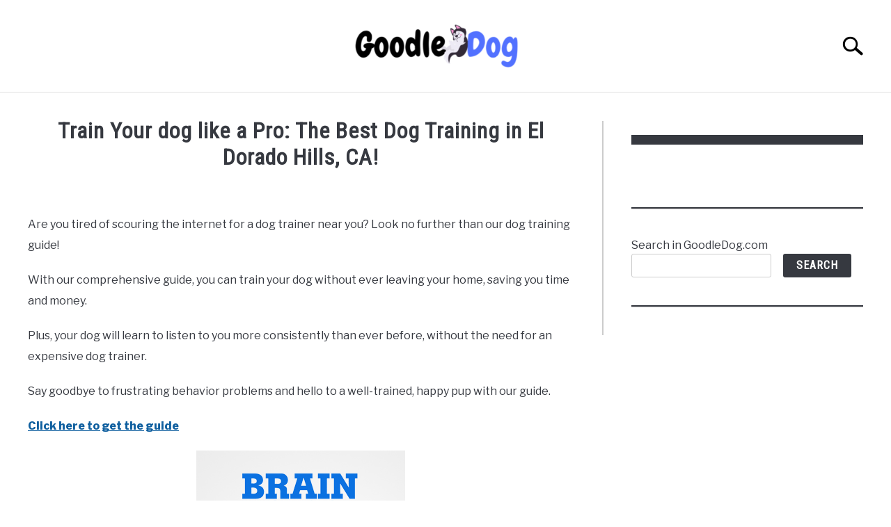

--- FILE ---
content_type: text/html; charset=UTF-8
request_url: https://goodledog.com/dog-training-el-dorado-hills/
body_size: 29246
content:
<!doctype html>
<html dir="ltr" lang="en-US" prefix="og: https://ogp.me/ns#">
<head><meta charset="UTF-8"><script>if(navigator.userAgent.match(/MSIE|Internet Explorer/i)||navigator.userAgent.match(/Trident\/7\..*?rv:11/i)){var href=document.location.href;if(!href.match(/[?&]nowprocket/)){if(href.indexOf("?")==-1){if(href.indexOf("#")==-1){document.location.href=href+"?nowprocket=1"}else{document.location.href=href.replace("#","?nowprocket=1#")}}else{if(href.indexOf("#")==-1){document.location.href=href+"&nowprocket=1"}else{document.location.href=href.replace("#","&nowprocket=1#")}}}}</script><script>(()=>{class RocketLazyLoadScripts{constructor(){this.v="2.0.4",this.userEvents=["keydown","keyup","mousedown","mouseup","mousemove","mouseover","mouseout","touchmove","touchstart","touchend","touchcancel","wheel","click","dblclick","input"],this.attributeEvents=["onblur","onclick","oncontextmenu","ondblclick","onfocus","onmousedown","onmouseenter","onmouseleave","onmousemove","onmouseout","onmouseover","onmouseup","onmousewheel","onscroll","onsubmit"]}async t(){this.i(),this.o(),/iP(ad|hone)/.test(navigator.userAgent)&&this.h(),this.u(),this.l(this),this.m(),this.k(this),this.p(this),this._(),await Promise.all([this.R(),this.L()]),this.lastBreath=Date.now(),this.S(this),this.P(),this.D(),this.O(),this.M(),await this.C(this.delayedScripts.normal),await this.C(this.delayedScripts.defer),await this.C(this.delayedScripts.async),await this.T(),await this.F(),await this.j(),await this.A(),window.dispatchEvent(new Event("rocket-allScriptsLoaded")),this.everythingLoaded=!0,this.lastTouchEnd&&await new Promise(t=>setTimeout(t,500-Date.now()+this.lastTouchEnd)),this.I(),this.H(),this.U(),this.W()}i(){this.CSPIssue=sessionStorage.getItem("rocketCSPIssue"),document.addEventListener("securitypolicyviolation",t=>{this.CSPIssue||"script-src-elem"!==t.violatedDirective||"data"!==t.blockedURI||(this.CSPIssue=!0,sessionStorage.setItem("rocketCSPIssue",!0))},{isRocket:!0})}o(){window.addEventListener("pageshow",t=>{this.persisted=t.persisted,this.realWindowLoadedFired=!0},{isRocket:!0}),window.addEventListener("pagehide",()=>{this.onFirstUserAction=null},{isRocket:!0})}h(){let t;function e(e){t=e}window.addEventListener("touchstart",e,{isRocket:!0}),window.addEventListener("touchend",function i(o){o.changedTouches[0]&&t.changedTouches[0]&&Math.abs(o.changedTouches[0].pageX-t.changedTouches[0].pageX)<10&&Math.abs(o.changedTouches[0].pageY-t.changedTouches[0].pageY)<10&&o.timeStamp-t.timeStamp<200&&(window.removeEventListener("touchstart",e,{isRocket:!0}),window.removeEventListener("touchend",i,{isRocket:!0}),"INPUT"===o.target.tagName&&"text"===o.target.type||(o.target.dispatchEvent(new TouchEvent("touchend",{target:o.target,bubbles:!0})),o.target.dispatchEvent(new MouseEvent("mouseover",{target:o.target,bubbles:!0})),o.target.dispatchEvent(new PointerEvent("click",{target:o.target,bubbles:!0,cancelable:!0,detail:1,clientX:o.changedTouches[0].clientX,clientY:o.changedTouches[0].clientY})),event.preventDefault()))},{isRocket:!0})}q(t){this.userActionTriggered||("mousemove"!==t.type||this.firstMousemoveIgnored?"keyup"===t.type||"mouseover"===t.type||"mouseout"===t.type||(this.userActionTriggered=!0,this.onFirstUserAction&&this.onFirstUserAction()):this.firstMousemoveIgnored=!0),"click"===t.type&&t.preventDefault(),t.stopPropagation(),t.stopImmediatePropagation(),"touchstart"===this.lastEvent&&"touchend"===t.type&&(this.lastTouchEnd=Date.now()),"click"===t.type&&(this.lastTouchEnd=0),this.lastEvent=t.type,t.composedPath&&t.composedPath()[0].getRootNode()instanceof ShadowRoot&&(t.rocketTarget=t.composedPath()[0]),this.savedUserEvents.push(t)}u(){this.savedUserEvents=[],this.userEventHandler=this.q.bind(this),this.userEvents.forEach(t=>window.addEventListener(t,this.userEventHandler,{passive:!1,isRocket:!0})),document.addEventListener("visibilitychange",this.userEventHandler,{isRocket:!0})}U(){this.userEvents.forEach(t=>window.removeEventListener(t,this.userEventHandler,{passive:!1,isRocket:!0})),document.removeEventListener("visibilitychange",this.userEventHandler,{isRocket:!0}),this.savedUserEvents.forEach(t=>{(t.rocketTarget||t.target).dispatchEvent(new window[t.constructor.name](t.type,t))})}m(){const t="return false",e=Array.from(this.attributeEvents,t=>"data-rocket-"+t),i="["+this.attributeEvents.join("],[")+"]",o="[data-rocket-"+this.attributeEvents.join("],[data-rocket-")+"]",s=(e,i,o)=>{o&&o!==t&&(e.setAttribute("data-rocket-"+i,o),e["rocket"+i]=new Function("event",o),e.setAttribute(i,t))};new MutationObserver(t=>{for(const n of t)"attributes"===n.type&&(n.attributeName.startsWith("data-rocket-")||this.everythingLoaded?n.attributeName.startsWith("data-rocket-")&&this.everythingLoaded&&this.N(n.target,n.attributeName.substring(12)):s(n.target,n.attributeName,n.target.getAttribute(n.attributeName))),"childList"===n.type&&n.addedNodes.forEach(t=>{if(t.nodeType===Node.ELEMENT_NODE)if(this.everythingLoaded)for(const i of[t,...t.querySelectorAll(o)])for(const t of i.getAttributeNames())e.includes(t)&&this.N(i,t.substring(12));else for(const e of[t,...t.querySelectorAll(i)])for(const t of e.getAttributeNames())this.attributeEvents.includes(t)&&s(e,t,e.getAttribute(t))})}).observe(document,{subtree:!0,childList:!0,attributeFilter:[...this.attributeEvents,...e]})}I(){this.attributeEvents.forEach(t=>{document.querySelectorAll("[data-rocket-"+t+"]").forEach(e=>{this.N(e,t)})})}N(t,e){const i=t.getAttribute("data-rocket-"+e);i&&(t.setAttribute(e,i),t.removeAttribute("data-rocket-"+e))}k(t){Object.defineProperty(HTMLElement.prototype,"onclick",{get(){return this.rocketonclick||null},set(e){this.rocketonclick=e,this.setAttribute(t.everythingLoaded?"onclick":"data-rocket-onclick","this.rocketonclick(event)")}})}S(t){function e(e,i){let o=e[i];e[i]=null,Object.defineProperty(e,i,{get:()=>o,set(s){t.everythingLoaded?o=s:e["rocket"+i]=o=s}})}e(document,"onreadystatechange"),e(window,"onload"),e(window,"onpageshow");try{Object.defineProperty(document,"readyState",{get:()=>t.rocketReadyState,set(e){t.rocketReadyState=e},configurable:!0}),document.readyState="loading"}catch(t){console.log("WPRocket DJE readyState conflict, bypassing")}}l(t){this.originalAddEventListener=EventTarget.prototype.addEventListener,this.originalRemoveEventListener=EventTarget.prototype.removeEventListener,this.savedEventListeners=[],EventTarget.prototype.addEventListener=function(e,i,o){o&&o.isRocket||!t.B(e,this)&&!t.userEvents.includes(e)||t.B(e,this)&&!t.userActionTriggered||e.startsWith("rocket-")||t.everythingLoaded?t.originalAddEventListener.call(this,e,i,o):(t.savedEventListeners.push({target:this,remove:!1,type:e,func:i,options:o}),"mouseenter"!==e&&"mouseleave"!==e||t.originalAddEventListener.call(this,e,t.savedUserEvents.push,o))},EventTarget.prototype.removeEventListener=function(e,i,o){o&&o.isRocket||!t.B(e,this)&&!t.userEvents.includes(e)||t.B(e,this)&&!t.userActionTriggered||e.startsWith("rocket-")||t.everythingLoaded?t.originalRemoveEventListener.call(this,e,i,o):t.savedEventListeners.push({target:this,remove:!0,type:e,func:i,options:o})}}J(t,e){this.savedEventListeners=this.savedEventListeners.filter(i=>{let o=i.type,s=i.target||window;return e!==o||t!==s||(this.B(o,s)&&(i.type="rocket-"+o),this.$(i),!1)})}H(){EventTarget.prototype.addEventListener=this.originalAddEventListener,EventTarget.prototype.removeEventListener=this.originalRemoveEventListener,this.savedEventListeners.forEach(t=>this.$(t))}$(t){t.remove?this.originalRemoveEventListener.call(t.target,t.type,t.func,t.options):this.originalAddEventListener.call(t.target,t.type,t.func,t.options)}p(t){let e;function i(e){return t.everythingLoaded?e:e.split(" ").map(t=>"load"===t||t.startsWith("load.")?"rocket-jquery-load":t).join(" ")}function o(o){function s(e){const s=o.fn[e];o.fn[e]=o.fn.init.prototype[e]=function(){return this[0]===window&&t.userActionTriggered&&("string"==typeof arguments[0]||arguments[0]instanceof String?arguments[0]=i(arguments[0]):"object"==typeof arguments[0]&&Object.keys(arguments[0]).forEach(t=>{const e=arguments[0][t];delete arguments[0][t],arguments[0][i(t)]=e})),s.apply(this,arguments),this}}if(o&&o.fn&&!t.allJQueries.includes(o)){const e={DOMContentLoaded:[],"rocket-DOMContentLoaded":[]};for(const t in e)document.addEventListener(t,()=>{e[t].forEach(t=>t())},{isRocket:!0});o.fn.ready=o.fn.init.prototype.ready=function(i){function s(){parseInt(o.fn.jquery)>2?setTimeout(()=>i.bind(document)(o)):i.bind(document)(o)}return"function"==typeof i&&(t.realDomReadyFired?!t.userActionTriggered||t.fauxDomReadyFired?s():e["rocket-DOMContentLoaded"].push(s):e.DOMContentLoaded.push(s)),o([])},s("on"),s("one"),s("off"),t.allJQueries.push(o)}e=o}t.allJQueries=[],o(window.jQuery),Object.defineProperty(window,"jQuery",{get:()=>e,set(t){o(t)}})}P(){const t=new Map;document.write=document.writeln=function(e){const i=document.currentScript,o=document.createRange(),s=i.parentElement;let n=t.get(i);void 0===n&&(n=i.nextSibling,t.set(i,n));const c=document.createDocumentFragment();o.setStart(c,0),c.appendChild(o.createContextualFragment(e)),s.insertBefore(c,n)}}async R(){return new Promise(t=>{this.userActionTriggered?t():this.onFirstUserAction=t})}async L(){return new Promise(t=>{document.addEventListener("DOMContentLoaded",()=>{this.realDomReadyFired=!0,t()},{isRocket:!0})})}async j(){return this.realWindowLoadedFired?Promise.resolve():new Promise(t=>{window.addEventListener("load",t,{isRocket:!0})})}M(){this.pendingScripts=[];this.scriptsMutationObserver=new MutationObserver(t=>{for(const e of t)e.addedNodes.forEach(t=>{"SCRIPT"!==t.tagName||t.noModule||t.isWPRocket||this.pendingScripts.push({script:t,promise:new Promise(e=>{const i=()=>{const i=this.pendingScripts.findIndex(e=>e.script===t);i>=0&&this.pendingScripts.splice(i,1),e()};t.addEventListener("load",i,{isRocket:!0}),t.addEventListener("error",i,{isRocket:!0}),setTimeout(i,1e3)})})})}),this.scriptsMutationObserver.observe(document,{childList:!0,subtree:!0})}async F(){await this.X(),this.pendingScripts.length?(await this.pendingScripts[0].promise,await this.F()):this.scriptsMutationObserver.disconnect()}D(){this.delayedScripts={normal:[],async:[],defer:[]},document.querySelectorAll("script[type$=rocketlazyloadscript]").forEach(t=>{t.hasAttribute("data-rocket-src")?t.hasAttribute("async")&&!1!==t.async?this.delayedScripts.async.push(t):t.hasAttribute("defer")&&!1!==t.defer||"module"===t.getAttribute("data-rocket-type")?this.delayedScripts.defer.push(t):this.delayedScripts.normal.push(t):this.delayedScripts.normal.push(t)})}async _(){await this.L();let t=[];document.querySelectorAll("script[type$=rocketlazyloadscript][data-rocket-src]").forEach(e=>{let i=e.getAttribute("data-rocket-src");if(i&&!i.startsWith("data:")){i.startsWith("//")&&(i=location.protocol+i);try{const o=new URL(i).origin;o!==location.origin&&t.push({src:o,crossOrigin:e.crossOrigin||"module"===e.getAttribute("data-rocket-type")})}catch(t){}}}),t=[...new Map(t.map(t=>[JSON.stringify(t),t])).values()],this.Y(t,"preconnect")}async G(t){if(await this.K(),!0!==t.noModule||!("noModule"in HTMLScriptElement.prototype))return new Promise(e=>{let i;function o(){(i||t).setAttribute("data-rocket-status","executed"),e()}try{if(navigator.userAgent.includes("Firefox/")||""===navigator.vendor||this.CSPIssue)i=document.createElement("script"),[...t.attributes].forEach(t=>{let e=t.nodeName;"type"!==e&&("data-rocket-type"===e&&(e="type"),"data-rocket-src"===e&&(e="src"),i.setAttribute(e,t.nodeValue))}),t.text&&(i.text=t.text),t.nonce&&(i.nonce=t.nonce),i.hasAttribute("src")?(i.addEventListener("load",o,{isRocket:!0}),i.addEventListener("error",()=>{i.setAttribute("data-rocket-status","failed-network"),e()},{isRocket:!0}),setTimeout(()=>{i.isConnected||e()},1)):(i.text=t.text,o()),i.isWPRocket=!0,t.parentNode.replaceChild(i,t);else{const i=t.getAttribute("data-rocket-type"),s=t.getAttribute("data-rocket-src");i?(t.type=i,t.removeAttribute("data-rocket-type")):t.removeAttribute("type"),t.addEventListener("load",o,{isRocket:!0}),t.addEventListener("error",i=>{this.CSPIssue&&i.target.src.startsWith("data:")?(console.log("WPRocket: CSP fallback activated"),t.removeAttribute("src"),this.G(t).then(e)):(t.setAttribute("data-rocket-status","failed-network"),e())},{isRocket:!0}),s?(t.fetchPriority="high",t.removeAttribute("data-rocket-src"),t.src=s):t.src="data:text/javascript;base64,"+window.btoa(unescape(encodeURIComponent(t.text)))}}catch(i){t.setAttribute("data-rocket-status","failed-transform"),e()}});t.setAttribute("data-rocket-status","skipped")}async C(t){const e=t.shift();return e?(e.isConnected&&await this.G(e),this.C(t)):Promise.resolve()}O(){this.Y([...this.delayedScripts.normal,...this.delayedScripts.defer,...this.delayedScripts.async],"preload")}Y(t,e){this.trash=this.trash||[];let i=!0;var o=document.createDocumentFragment();t.forEach(t=>{const s=t.getAttribute&&t.getAttribute("data-rocket-src")||t.src;if(s&&!s.startsWith("data:")){const n=document.createElement("link");n.href=s,n.rel=e,"preconnect"!==e&&(n.as="script",n.fetchPriority=i?"high":"low"),t.getAttribute&&"module"===t.getAttribute("data-rocket-type")&&(n.crossOrigin=!0),t.crossOrigin&&(n.crossOrigin=t.crossOrigin),t.integrity&&(n.integrity=t.integrity),t.nonce&&(n.nonce=t.nonce),o.appendChild(n),this.trash.push(n),i=!1}}),document.head.appendChild(o)}W(){this.trash.forEach(t=>t.remove())}async T(){try{document.readyState="interactive"}catch(t){}this.fauxDomReadyFired=!0;try{await this.K(),this.J(document,"readystatechange"),document.dispatchEvent(new Event("rocket-readystatechange")),await this.K(),document.rocketonreadystatechange&&document.rocketonreadystatechange(),await this.K(),this.J(document,"DOMContentLoaded"),document.dispatchEvent(new Event("rocket-DOMContentLoaded")),await this.K(),this.J(window,"DOMContentLoaded"),window.dispatchEvent(new Event("rocket-DOMContentLoaded"))}catch(t){console.error(t)}}async A(){try{document.readyState="complete"}catch(t){}try{await this.K(),this.J(document,"readystatechange"),document.dispatchEvent(new Event("rocket-readystatechange")),await this.K(),document.rocketonreadystatechange&&document.rocketonreadystatechange(),await this.K(),this.J(window,"load"),window.dispatchEvent(new Event("rocket-load")),await this.K(),window.rocketonload&&window.rocketonload(),await this.K(),this.allJQueries.forEach(t=>t(window).trigger("rocket-jquery-load")),await this.K(),this.J(window,"pageshow");const t=new Event("rocket-pageshow");t.persisted=this.persisted,window.dispatchEvent(t),await this.K(),window.rocketonpageshow&&window.rocketonpageshow({persisted:this.persisted})}catch(t){console.error(t)}}async K(){Date.now()-this.lastBreath>45&&(await this.X(),this.lastBreath=Date.now())}async X(){return document.hidden?new Promise(t=>setTimeout(t)):new Promise(t=>requestAnimationFrame(t))}B(t,e){return e===document&&"readystatechange"===t||(e===document&&"DOMContentLoaded"===t||(e===window&&"DOMContentLoaded"===t||(e===window&&"load"===t||e===window&&"pageshow"===t)))}static run(){(new RocketLazyLoadScripts).t()}}RocketLazyLoadScripts.run()})();</script>
	
	
	<meta name="viewport" content="width=device-width, initial-scale=1">
		<link rel="shortcut icon" href="https://goodledog.com/wp-content/uploads/2022/05/Favi.webp">
		<link rel="profile" href="https://gmpg.org/xfn/11">

	<title>Train Your dog like a Pro: The Best Dog Training in El Dorado Hills, CA!</title>
<link data-rocket-preload as="style" href="https://fonts.googleapis.com/css2?family=Libre+Franklin:wght@400;800&#038;family=Roboto+Condensed&#038;display=swap" rel="preload">
<link href="https://fonts.googleapis.com/css2?family=Libre+Franklin:wght@400;800&#038;family=Roboto+Condensed&#038;display=swap" media="print" onload="this.media=&#039;all&#039;" rel="stylesheet">
<noscript><link rel="stylesheet" href="https://fonts.googleapis.com/css2?family=Libre+Franklin:wght@400;800&#038;family=Roboto+Condensed&#038;display=swap"></noscript>
<link rel="alternate" hreflang="en" href="https://goodledog.com/dog-training-el-dorado-hills/" />
<link rel="alternate" hreflang="x-default" href="https://goodledog.com/dog-training-el-dorado-hills/" />

		<!-- All in One SEO 4.9.3 - aioseo.com -->
	<meta name="description" content="Transform your dog&#039;s behavior with our expert dog training services in El Dorado Hills. Unlock your dog&#039;s potential with customized guides for all breeds and ages 🐶" />
	<meta name="robots" content="max-image-preview:large" />
	<meta name="author" content="Thamira"/>
	<meta name="google-site-verification" content="qIn-_LMMqYFtp4EjhvVk7Y5HQtn9ezijupijtWPwHgU" />
	<meta name="p:domain_verify" content="708b15de449862458f4b4c7e5f8887bb" />
	<link rel="canonical" href="https://goodledog.com/dog-training-el-dorado-hills/" />
	<meta name="generator" content="All in One SEO (AIOSEO) 4.9.3" />

		<!-- Global site tag (gtag.js) - Google Analytics -->
<script type="rocketlazyloadscript" async data-rocket-src="https://www.googletagmanager.com/gtag/js?id=G-MCCEPWCJ57"></script>
<script type="rocketlazyloadscript">
 window.dataLayer = window.dataLayer || [];
 function gtag(){dataLayer.push(arguments);}
 gtag('js', new Date());

 gtag('config', 'G-MCCEPWCJ57');
</script>
		<meta property="og:locale" content="en_US" />
		<meta property="og:site_name" content="Goodle Dog - Love, Treat, care your Pet" />
		<meta property="og:type" content="article" />
		<meta property="og:title" content="Train Your dog like a Pro: The Best Dog Training in El Dorado Hills, CA!" />
		<meta property="og:description" content="Transform your dog&#039;s behavior with our expert dog training services in El Dorado Hills. Unlock your dog&#039;s potential with customized guides for all breeds and ages 🐶" />
		<meta property="og:url" content="https://goodledog.com/dog-training-el-dorado-hills/" />
		<meta property="article:published_time" content="2023-03-15T18:21:36+00:00" />
		<meta property="article:modified_time" content="2023-03-15T18:21:36+00:00" />
		<meta property="article:publisher" content="https://www.facebook.com/Doodledogssite" />
		<meta name="twitter:card" content="summary" />
		<meta name="twitter:title" content="Train Your dog like a Pro: The Best Dog Training in El Dorado Hills, CA!" />
		<meta name="twitter:description" content="Transform your dog&#039;s behavior with our expert dog training services in El Dorado Hills. Unlock your dog&#039;s potential with customized guides for all breeds and ages 🐶" />
		<script type="application/ld+json" class="aioseo-schema">
			{"@context":"https:\/\/schema.org","@graph":[{"@type":"BlogPosting","@id":"https:\/\/goodledog.com\/dog-training-el-dorado-hills\/#blogposting","name":"Train Your dog like a Pro: The Best Dog Training in El Dorado Hills, CA!","headline":"Train Your dog like a Pro: The Best Dog Training in El Dorado Hills, CA!","author":{"@id":"https:\/\/goodledog.com\/author\/thamira\/#author"},"publisher":{"@id":"https:\/\/goodledog.com\/#person"},"image":{"@type":"ImageObject","url":"https:\/\/goodledog.com\/wp-content\/uploads\/2023\/03\/field-dogs-1.jpg","@id":"https:\/\/goodledog.com\/dog-training-el-dorado-hills\/#articleImage"},"datePublished":"2023-03-15T18:21:36+00:00","dateModified":"2023-03-15T18:21:36+00:00","inLanguage":"en-US","mainEntityOfPage":{"@id":"https:\/\/goodledog.com\/dog-training-el-dorado-hills\/#webpage"},"isPartOf":{"@id":"https:\/\/goodledog.com\/dog-training-el-dorado-hills\/#webpage"},"articleSection":"Dog Training in California"},{"@type":"BreadcrumbList","@id":"https:\/\/goodledog.com\/dog-training-el-dorado-hills\/#breadcrumblist","itemListElement":[{"@type":"ListItem","@id":"https:\/\/goodledog.com#listItem","position":1,"name":"Home","item":"https:\/\/goodledog.com","nextItem":{"@type":"ListItem","@id":"https:\/\/goodledog.com\/category\/dog-training-in-california\/#listItem","name":"Dog Training in California"}},{"@type":"ListItem","@id":"https:\/\/goodledog.com\/category\/dog-training-in-california\/#listItem","position":2,"name":"Dog Training in California","item":"https:\/\/goodledog.com\/category\/dog-training-in-california\/","nextItem":{"@type":"ListItem","@id":"https:\/\/goodledog.com\/dog-training-el-dorado-hills\/#listItem","name":"Train Your dog like a Pro: The Best Dog Training in El Dorado Hills, CA!"},"previousItem":{"@type":"ListItem","@id":"https:\/\/goodledog.com#listItem","name":"Home"}},{"@type":"ListItem","@id":"https:\/\/goodledog.com\/dog-training-el-dorado-hills\/#listItem","position":3,"name":"Train Your dog like a Pro: The Best Dog Training in El Dorado Hills, CA!","previousItem":{"@type":"ListItem","@id":"https:\/\/goodledog.com\/category\/dog-training-in-california\/#listItem","name":"Dog Training in California"}}]},{"@type":"Person","@id":"https:\/\/goodledog.com\/#person","name":"Thamira","image":{"@type":"ImageObject","@id":"https:\/\/goodledog.com\/dog-training-el-dorado-hills\/#personImage","url":"https:\/\/secure.gravatar.com\/avatar\/bd73e39ef2e75f96be9623644b2aa6ab67c803613f8b77e0a67aa83c53292a92?s=96&d=mm&r=g","width":96,"height":96,"caption":"Thamira"}},{"@type":"Person","@id":"https:\/\/goodledog.com\/author\/thamira\/#author","url":"https:\/\/goodledog.com\/author\/thamira\/","name":"Thamira","image":{"@type":"ImageObject","@id":"https:\/\/goodledog.com\/dog-training-el-dorado-hills\/#authorImage","url":"https:\/\/secure.gravatar.com\/avatar\/bd73e39ef2e75f96be9623644b2aa6ab67c803613f8b77e0a67aa83c53292a92?s=96&d=mm&r=g","width":96,"height":96,"caption":"Thamira"}},{"@type":"WebPage","@id":"https:\/\/goodledog.com\/dog-training-el-dorado-hills\/#webpage","url":"https:\/\/goodledog.com\/dog-training-el-dorado-hills\/","name":"Train Your dog like a Pro: The Best Dog Training in El Dorado Hills, CA!","description":"Transform your dog's behavior with our expert dog training services in El Dorado Hills. Unlock your dog's potential with customized guides for all breeds and ages \ud83d\udc36","inLanguage":"en-US","isPartOf":{"@id":"https:\/\/goodledog.com\/#website"},"breadcrumb":{"@id":"https:\/\/goodledog.com\/dog-training-el-dorado-hills\/#breadcrumblist"},"author":{"@id":"https:\/\/goodledog.com\/author\/thamira\/#author"},"creator":{"@id":"https:\/\/goodledog.com\/author\/thamira\/#author"},"datePublished":"2023-03-15T18:21:36+00:00","dateModified":"2023-03-15T18:21:36+00:00"},{"@type":"WebSite","@id":"https:\/\/goodledog.com\/#website","url":"https:\/\/goodledog.com\/","name":"Goodle Dog","description":"Love, Treat, care your Pet","inLanguage":"en-US","publisher":{"@id":"https:\/\/goodledog.com\/#person"}}]}
		</script>
		<!-- All in One SEO -->

<link href='https://fonts.gstatic.com' crossorigin rel='preconnect' />
<link rel="alternate" type="application/rss+xml" title="Goodle Dog &raquo; Feed" href="https://goodledog.com/feed/" />
<link rel="alternate" title="oEmbed (JSON)" type="application/json+oembed" href="https://goodledog.com/wp-json/oembed/1.0/embed?url=https%3A%2F%2Fgoodledog.com%2Fdog-training-el-dorado-hills%2F" />
<link rel="alternate" title="oEmbed (XML)" type="text/xml+oembed" href="https://goodledog.com/wp-json/oembed/1.0/embed?url=https%3A%2F%2Fgoodledog.com%2Fdog-training-el-dorado-hills%2F&#038;format=xml" />
<style id='wp-img-auto-sizes-contain-inline-css' type='text/css'>
img:is([sizes=auto i],[sizes^="auto," i]){contain-intrinsic-size:3000px 1500px}
/*# sourceURL=wp-img-auto-sizes-contain-inline-css */
</style>
<style id='wp-emoji-styles-inline-css' type='text/css'>

	img.wp-smiley, img.emoji {
		display: inline !important;
		border: none !important;
		box-shadow: none !important;
		height: 1em !important;
		width: 1em !important;
		margin: 0 0.07em !important;
		vertical-align: -0.1em !important;
		background: none !important;
		padding: 0 !important;
	}
/*# sourceURL=wp-emoji-styles-inline-css */
</style>
<link rel='stylesheet' id='wp-block-library-css' href='https://goodledog.com/wp-includes/css/dist/block-library/style.min.css?ver=6.9' type='text/css' media='all' />
<style id='wp-block-heading-inline-css' type='text/css'>
h1:where(.wp-block-heading).has-background,h2:where(.wp-block-heading).has-background,h3:where(.wp-block-heading).has-background,h4:where(.wp-block-heading).has-background,h5:where(.wp-block-heading).has-background,h6:where(.wp-block-heading).has-background{padding:1.25em 2.375em}h1.has-text-align-left[style*=writing-mode]:where([style*=vertical-lr]),h1.has-text-align-right[style*=writing-mode]:where([style*=vertical-rl]),h2.has-text-align-left[style*=writing-mode]:where([style*=vertical-lr]),h2.has-text-align-right[style*=writing-mode]:where([style*=vertical-rl]),h3.has-text-align-left[style*=writing-mode]:where([style*=vertical-lr]),h3.has-text-align-right[style*=writing-mode]:where([style*=vertical-rl]),h4.has-text-align-left[style*=writing-mode]:where([style*=vertical-lr]),h4.has-text-align-right[style*=writing-mode]:where([style*=vertical-rl]),h5.has-text-align-left[style*=writing-mode]:where([style*=vertical-lr]),h5.has-text-align-right[style*=writing-mode]:where([style*=vertical-rl]),h6.has-text-align-left[style*=writing-mode]:where([style*=vertical-lr]),h6.has-text-align-right[style*=writing-mode]:where([style*=vertical-rl]){rotate:180deg}
/*# sourceURL=https://goodledog.com/wp-includes/blocks/heading/style.min.css */
</style>
<style id='wp-block-image-inline-css' type='text/css'>
.wp-block-image>a,.wp-block-image>figure>a{display:inline-block}.wp-block-image img{box-sizing:border-box;height:auto;max-width:100%;vertical-align:bottom}@media not (prefers-reduced-motion){.wp-block-image img.hide{visibility:hidden}.wp-block-image img.show{animation:show-content-image .4s}}.wp-block-image[style*=border-radius] img,.wp-block-image[style*=border-radius]>a{border-radius:inherit}.wp-block-image.has-custom-border img{box-sizing:border-box}.wp-block-image.aligncenter{text-align:center}.wp-block-image.alignfull>a,.wp-block-image.alignwide>a{width:100%}.wp-block-image.alignfull img,.wp-block-image.alignwide img{height:auto;width:100%}.wp-block-image .aligncenter,.wp-block-image .alignleft,.wp-block-image .alignright,.wp-block-image.aligncenter,.wp-block-image.alignleft,.wp-block-image.alignright{display:table}.wp-block-image .aligncenter>figcaption,.wp-block-image .alignleft>figcaption,.wp-block-image .alignright>figcaption,.wp-block-image.aligncenter>figcaption,.wp-block-image.alignleft>figcaption,.wp-block-image.alignright>figcaption{caption-side:bottom;display:table-caption}.wp-block-image .alignleft{float:left;margin:.5em 1em .5em 0}.wp-block-image .alignright{float:right;margin:.5em 0 .5em 1em}.wp-block-image .aligncenter{margin-left:auto;margin-right:auto}.wp-block-image :where(figcaption){margin-bottom:1em;margin-top:.5em}.wp-block-image.is-style-circle-mask img{border-radius:9999px}@supports ((-webkit-mask-image:none) or (mask-image:none)) or (-webkit-mask-image:none){.wp-block-image.is-style-circle-mask img{border-radius:0;-webkit-mask-image:url('data:image/svg+xml;utf8,<svg viewBox="0 0 100 100" xmlns="http://www.w3.org/2000/svg"><circle cx="50" cy="50" r="50"/></svg>');mask-image:url('data:image/svg+xml;utf8,<svg viewBox="0 0 100 100" xmlns="http://www.w3.org/2000/svg"><circle cx="50" cy="50" r="50"/></svg>');mask-mode:alpha;-webkit-mask-position:center;mask-position:center;-webkit-mask-repeat:no-repeat;mask-repeat:no-repeat;-webkit-mask-size:contain;mask-size:contain}}:root :where(.wp-block-image.is-style-rounded img,.wp-block-image .is-style-rounded img){border-radius:9999px}.wp-block-image figure{margin:0}.wp-lightbox-container{display:flex;flex-direction:column;position:relative}.wp-lightbox-container img{cursor:zoom-in}.wp-lightbox-container img:hover+button{opacity:1}.wp-lightbox-container button{align-items:center;backdrop-filter:blur(16px) saturate(180%);background-color:#5a5a5a40;border:none;border-radius:4px;cursor:zoom-in;display:flex;height:20px;justify-content:center;opacity:0;padding:0;position:absolute;right:16px;text-align:center;top:16px;width:20px;z-index:100}@media not (prefers-reduced-motion){.wp-lightbox-container button{transition:opacity .2s ease}}.wp-lightbox-container button:focus-visible{outline:3px auto #5a5a5a40;outline:3px auto -webkit-focus-ring-color;outline-offset:3px}.wp-lightbox-container button:hover{cursor:pointer;opacity:1}.wp-lightbox-container button:focus{opacity:1}.wp-lightbox-container button:focus,.wp-lightbox-container button:hover,.wp-lightbox-container button:not(:hover):not(:active):not(.has-background){background-color:#5a5a5a40;border:none}.wp-lightbox-overlay{box-sizing:border-box;cursor:zoom-out;height:100vh;left:0;overflow:hidden;position:fixed;top:0;visibility:hidden;width:100%;z-index:100000}.wp-lightbox-overlay .close-button{align-items:center;cursor:pointer;display:flex;justify-content:center;min-height:40px;min-width:40px;padding:0;position:absolute;right:calc(env(safe-area-inset-right) + 16px);top:calc(env(safe-area-inset-top) + 16px);z-index:5000000}.wp-lightbox-overlay .close-button:focus,.wp-lightbox-overlay .close-button:hover,.wp-lightbox-overlay .close-button:not(:hover):not(:active):not(.has-background){background:none;border:none}.wp-lightbox-overlay .lightbox-image-container{height:var(--wp--lightbox-container-height);left:50%;overflow:hidden;position:absolute;top:50%;transform:translate(-50%,-50%);transform-origin:top left;width:var(--wp--lightbox-container-width);z-index:9999999999}.wp-lightbox-overlay .wp-block-image{align-items:center;box-sizing:border-box;display:flex;height:100%;justify-content:center;margin:0;position:relative;transform-origin:0 0;width:100%;z-index:3000000}.wp-lightbox-overlay .wp-block-image img{height:var(--wp--lightbox-image-height);min-height:var(--wp--lightbox-image-height);min-width:var(--wp--lightbox-image-width);width:var(--wp--lightbox-image-width)}.wp-lightbox-overlay .wp-block-image figcaption{display:none}.wp-lightbox-overlay button{background:none;border:none}.wp-lightbox-overlay .scrim{background-color:#fff;height:100%;opacity:.9;position:absolute;width:100%;z-index:2000000}.wp-lightbox-overlay.active{visibility:visible}@media not (prefers-reduced-motion){.wp-lightbox-overlay.active{animation:turn-on-visibility .25s both}.wp-lightbox-overlay.active img{animation:turn-on-visibility .35s both}.wp-lightbox-overlay.show-closing-animation:not(.active){animation:turn-off-visibility .35s both}.wp-lightbox-overlay.show-closing-animation:not(.active) img{animation:turn-off-visibility .25s both}.wp-lightbox-overlay.zoom.active{animation:none;opacity:1;visibility:visible}.wp-lightbox-overlay.zoom.active .lightbox-image-container{animation:lightbox-zoom-in .4s}.wp-lightbox-overlay.zoom.active .lightbox-image-container img{animation:none}.wp-lightbox-overlay.zoom.active .scrim{animation:turn-on-visibility .4s forwards}.wp-lightbox-overlay.zoom.show-closing-animation:not(.active){animation:none}.wp-lightbox-overlay.zoom.show-closing-animation:not(.active) .lightbox-image-container{animation:lightbox-zoom-out .4s}.wp-lightbox-overlay.zoom.show-closing-animation:not(.active) .lightbox-image-container img{animation:none}.wp-lightbox-overlay.zoom.show-closing-animation:not(.active) .scrim{animation:turn-off-visibility .4s forwards}}@keyframes show-content-image{0%{visibility:hidden}99%{visibility:hidden}to{visibility:visible}}@keyframes turn-on-visibility{0%{opacity:0}to{opacity:1}}@keyframes turn-off-visibility{0%{opacity:1;visibility:visible}99%{opacity:0;visibility:visible}to{opacity:0;visibility:hidden}}@keyframes lightbox-zoom-in{0%{transform:translate(calc((-100vw + var(--wp--lightbox-scrollbar-width))/2 + var(--wp--lightbox-initial-left-position)),calc(-50vh + var(--wp--lightbox-initial-top-position))) scale(var(--wp--lightbox-scale))}to{transform:translate(-50%,-50%) scale(1)}}@keyframes lightbox-zoom-out{0%{transform:translate(-50%,-50%) scale(1);visibility:visible}99%{visibility:visible}to{transform:translate(calc((-100vw + var(--wp--lightbox-scrollbar-width))/2 + var(--wp--lightbox-initial-left-position)),calc(-50vh + var(--wp--lightbox-initial-top-position))) scale(var(--wp--lightbox-scale));visibility:hidden}}
/*# sourceURL=https://goodledog.com/wp-includes/blocks/image/style.min.css */
</style>
<style id='wp-block-search-inline-css' type='text/css'>
.wp-block-search__button{margin-left:10px;word-break:normal}.wp-block-search__button.has-icon{line-height:0}.wp-block-search__button svg{height:1.25em;min-height:24px;min-width:24px;width:1.25em;fill:currentColor;vertical-align:text-bottom}:where(.wp-block-search__button){border:1px solid #ccc;padding:6px 10px}.wp-block-search__inside-wrapper{display:flex;flex:auto;flex-wrap:nowrap;max-width:100%}.wp-block-search__label{width:100%}.wp-block-search.wp-block-search__button-only .wp-block-search__button{box-sizing:border-box;display:flex;flex-shrink:0;justify-content:center;margin-left:0;max-width:100%}.wp-block-search.wp-block-search__button-only .wp-block-search__inside-wrapper{min-width:0!important;transition-property:width}.wp-block-search.wp-block-search__button-only .wp-block-search__input{flex-basis:100%;transition-duration:.3s}.wp-block-search.wp-block-search__button-only.wp-block-search__searchfield-hidden,.wp-block-search.wp-block-search__button-only.wp-block-search__searchfield-hidden .wp-block-search__inside-wrapper{overflow:hidden}.wp-block-search.wp-block-search__button-only.wp-block-search__searchfield-hidden .wp-block-search__input{border-left-width:0!important;border-right-width:0!important;flex-basis:0;flex-grow:0;margin:0;min-width:0!important;padding-left:0!important;padding-right:0!important;width:0!important}:where(.wp-block-search__input){appearance:none;border:1px solid #949494;flex-grow:1;font-family:inherit;font-size:inherit;font-style:inherit;font-weight:inherit;letter-spacing:inherit;line-height:inherit;margin-left:0;margin-right:0;min-width:3rem;padding:8px;text-decoration:unset!important;text-transform:inherit}:where(.wp-block-search__button-inside .wp-block-search__inside-wrapper){background-color:#fff;border:1px solid #949494;box-sizing:border-box;padding:4px}:where(.wp-block-search__button-inside .wp-block-search__inside-wrapper) .wp-block-search__input{border:none;border-radius:0;padding:0 4px}:where(.wp-block-search__button-inside .wp-block-search__inside-wrapper) .wp-block-search__input:focus{outline:none}:where(.wp-block-search__button-inside .wp-block-search__inside-wrapper) :where(.wp-block-search__button){padding:4px 8px}.wp-block-search.aligncenter .wp-block-search__inside-wrapper{margin:auto}.wp-block[data-align=right] .wp-block-search.wp-block-search__button-only .wp-block-search__inside-wrapper{float:right}
/*# sourceURL=https://goodledog.com/wp-includes/blocks/search/style.min.css */
</style>
<style id='wp-block-paragraph-inline-css' type='text/css'>
.is-small-text{font-size:.875em}.is-regular-text{font-size:1em}.is-large-text{font-size:2.25em}.is-larger-text{font-size:3em}.has-drop-cap:not(:focus):first-letter{float:left;font-size:8.4em;font-style:normal;font-weight:100;line-height:.68;margin:.05em .1em 0 0;text-transform:uppercase}body.rtl .has-drop-cap:not(:focus):first-letter{float:none;margin-left:.1em}p.has-drop-cap.has-background{overflow:hidden}:root :where(p.has-background){padding:1.25em 2.375em}:where(p.has-text-color:not(.has-link-color)) a{color:inherit}p.has-text-align-left[style*="writing-mode:vertical-lr"],p.has-text-align-right[style*="writing-mode:vertical-rl"]{rotate:180deg}
/*# sourceURL=https://goodledog.com/wp-includes/blocks/paragraph/style.min.css */
</style>
<style id='wp-block-separator-inline-css' type='text/css'>
@charset "UTF-8";.wp-block-separator{border:none;border-top:2px solid}:root :where(.wp-block-separator.is-style-dots){height:auto;line-height:1;text-align:center}:root :where(.wp-block-separator.is-style-dots):before{color:currentColor;content:"···";font-family:serif;font-size:1.5em;letter-spacing:2em;padding-left:2em}.wp-block-separator.is-style-dots{background:none!important;border:none!important}
/*# sourceURL=https://goodledog.com/wp-includes/blocks/separator/style.min.css */
</style>
<style id='wp-block-social-links-inline-css' type='text/css'>
.wp-block-social-links{background:none;box-sizing:border-box;margin-left:0;padding-left:0;padding-right:0;text-indent:0}.wp-block-social-links .wp-social-link a,.wp-block-social-links .wp-social-link a:hover{border-bottom:0;box-shadow:none;text-decoration:none}.wp-block-social-links .wp-social-link svg{height:1em;width:1em}.wp-block-social-links .wp-social-link span:not(.screen-reader-text){font-size:.65em;margin-left:.5em;margin-right:.5em}.wp-block-social-links.has-small-icon-size{font-size:16px}.wp-block-social-links,.wp-block-social-links.has-normal-icon-size{font-size:24px}.wp-block-social-links.has-large-icon-size{font-size:36px}.wp-block-social-links.has-huge-icon-size{font-size:48px}.wp-block-social-links.aligncenter{display:flex;justify-content:center}.wp-block-social-links.alignright{justify-content:flex-end}.wp-block-social-link{border-radius:9999px;display:block}@media not (prefers-reduced-motion){.wp-block-social-link{transition:transform .1s ease}}.wp-block-social-link{height:auto}.wp-block-social-link a{align-items:center;display:flex;line-height:0}.wp-block-social-link:hover{transform:scale(1.1)}.wp-block-social-links .wp-block-social-link.wp-social-link{display:inline-block;margin:0;padding:0}.wp-block-social-links .wp-block-social-link.wp-social-link .wp-block-social-link-anchor,.wp-block-social-links .wp-block-social-link.wp-social-link .wp-block-social-link-anchor svg,.wp-block-social-links .wp-block-social-link.wp-social-link .wp-block-social-link-anchor:active,.wp-block-social-links .wp-block-social-link.wp-social-link .wp-block-social-link-anchor:hover,.wp-block-social-links .wp-block-social-link.wp-social-link .wp-block-social-link-anchor:visited{color:currentColor;fill:currentColor}:where(.wp-block-social-links:not(.is-style-logos-only)) .wp-social-link{background-color:#f0f0f0;color:#444}:where(.wp-block-social-links:not(.is-style-logos-only)) .wp-social-link-amazon{background-color:#f90;color:#fff}:where(.wp-block-social-links:not(.is-style-logos-only)) .wp-social-link-bandcamp{background-color:#1ea0c3;color:#fff}:where(.wp-block-social-links:not(.is-style-logos-only)) .wp-social-link-behance{background-color:#0757fe;color:#fff}:where(.wp-block-social-links:not(.is-style-logos-only)) .wp-social-link-bluesky{background-color:#0a7aff;color:#fff}:where(.wp-block-social-links:not(.is-style-logos-only)) .wp-social-link-codepen{background-color:#1e1f26;color:#fff}:where(.wp-block-social-links:not(.is-style-logos-only)) .wp-social-link-deviantart{background-color:#02e49b;color:#fff}:where(.wp-block-social-links:not(.is-style-logos-only)) .wp-social-link-discord{background-color:#5865f2;color:#fff}:where(.wp-block-social-links:not(.is-style-logos-only)) .wp-social-link-dribbble{background-color:#e94c89;color:#fff}:where(.wp-block-social-links:not(.is-style-logos-only)) .wp-social-link-dropbox{background-color:#4280ff;color:#fff}:where(.wp-block-social-links:not(.is-style-logos-only)) .wp-social-link-etsy{background-color:#f45800;color:#fff}:where(.wp-block-social-links:not(.is-style-logos-only)) .wp-social-link-facebook{background-color:#0866ff;color:#fff}:where(.wp-block-social-links:not(.is-style-logos-only)) .wp-social-link-fivehundredpx{background-color:#000;color:#fff}:where(.wp-block-social-links:not(.is-style-logos-only)) .wp-social-link-flickr{background-color:#0461dd;color:#fff}:where(.wp-block-social-links:not(.is-style-logos-only)) .wp-social-link-foursquare{background-color:#e65678;color:#fff}:where(.wp-block-social-links:not(.is-style-logos-only)) .wp-social-link-github{background-color:#24292d;color:#fff}:where(.wp-block-social-links:not(.is-style-logos-only)) .wp-social-link-goodreads{background-color:#eceadd;color:#382110}:where(.wp-block-social-links:not(.is-style-logos-only)) .wp-social-link-google{background-color:#ea4434;color:#fff}:where(.wp-block-social-links:not(.is-style-logos-only)) .wp-social-link-gravatar{background-color:#1d4fc4;color:#fff}:where(.wp-block-social-links:not(.is-style-logos-only)) .wp-social-link-instagram{background-color:#f00075;color:#fff}:where(.wp-block-social-links:not(.is-style-logos-only)) .wp-social-link-lastfm{background-color:#e21b24;color:#fff}:where(.wp-block-social-links:not(.is-style-logos-only)) .wp-social-link-linkedin{background-color:#0d66c2;color:#fff}:where(.wp-block-social-links:not(.is-style-logos-only)) .wp-social-link-mastodon{background-color:#3288d4;color:#fff}:where(.wp-block-social-links:not(.is-style-logos-only)) .wp-social-link-medium{background-color:#000;color:#fff}:where(.wp-block-social-links:not(.is-style-logos-only)) .wp-social-link-meetup{background-color:#f6405f;color:#fff}:where(.wp-block-social-links:not(.is-style-logos-only)) .wp-social-link-patreon{background-color:#000;color:#fff}:where(.wp-block-social-links:not(.is-style-logos-only)) .wp-social-link-pinterest{background-color:#e60122;color:#fff}:where(.wp-block-social-links:not(.is-style-logos-only)) .wp-social-link-pocket{background-color:#ef4155;color:#fff}:where(.wp-block-social-links:not(.is-style-logos-only)) .wp-social-link-reddit{background-color:#ff4500;color:#fff}:where(.wp-block-social-links:not(.is-style-logos-only)) .wp-social-link-skype{background-color:#0478d7;color:#fff}:where(.wp-block-social-links:not(.is-style-logos-only)) .wp-social-link-snapchat{background-color:#fefc00;color:#fff;stroke:#000}:where(.wp-block-social-links:not(.is-style-logos-only)) .wp-social-link-soundcloud{background-color:#ff5600;color:#fff}:where(.wp-block-social-links:not(.is-style-logos-only)) .wp-social-link-spotify{background-color:#1bd760;color:#fff}:where(.wp-block-social-links:not(.is-style-logos-only)) .wp-social-link-telegram{background-color:#2aabee;color:#fff}:where(.wp-block-social-links:not(.is-style-logos-only)) .wp-social-link-threads{background-color:#000;color:#fff}:where(.wp-block-social-links:not(.is-style-logos-only)) .wp-social-link-tiktok{background-color:#000;color:#fff}:where(.wp-block-social-links:not(.is-style-logos-only)) .wp-social-link-tumblr{background-color:#011835;color:#fff}:where(.wp-block-social-links:not(.is-style-logos-only)) .wp-social-link-twitch{background-color:#6440a4;color:#fff}:where(.wp-block-social-links:not(.is-style-logos-only)) .wp-social-link-twitter{background-color:#1da1f2;color:#fff}:where(.wp-block-social-links:not(.is-style-logos-only)) .wp-social-link-vimeo{background-color:#1eb7ea;color:#fff}:where(.wp-block-social-links:not(.is-style-logos-only)) .wp-social-link-vk{background-color:#4680c2;color:#fff}:where(.wp-block-social-links:not(.is-style-logos-only)) .wp-social-link-wordpress{background-color:#3499cd;color:#fff}:where(.wp-block-social-links:not(.is-style-logos-only)) .wp-social-link-whatsapp{background-color:#25d366;color:#fff}:where(.wp-block-social-links:not(.is-style-logos-only)) .wp-social-link-x{background-color:#000;color:#fff}:where(.wp-block-social-links:not(.is-style-logos-only)) .wp-social-link-yelp{background-color:#d32422;color:#fff}:where(.wp-block-social-links:not(.is-style-logos-only)) .wp-social-link-youtube{background-color:red;color:#fff}:where(.wp-block-social-links.is-style-logos-only) .wp-social-link{background:none}:where(.wp-block-social-links.is-style-logos-only) .wp-social-link svg{height:1.25em;width:1.25em}:where(.wp-block-social-links.is-style-logos-only) .wp-social-link-amazon{color:#f90}:where(.wp-block-social-links.is-style-logos-only) .wp-social-link-bandcamp{color:#1ea0c3}:where(.wp-block-social-links.is-style-logos-only) .wp-social-link-behance{color:#0757fe}:where(.wp-block-social-links.is-style-logos-only) .wp-social-link-bluesky{color:#0a7aff}:where(.wp-block-social-links.is-style-logos-only) .wp-social-link-codepen{color:#1e1f26}:where(.wp-block-social-links.is-style-logos-only) .wp-social-link-deviantart{color:#02e49b}:where(.wp-block-social-links.is-style-logos-only) .wp-social-link-discord{color:#5865f2}:where(.wp-block-social-links.is-style-logos-only) .wp-social-link-dribbble{color:#e94c89}:where(.wp-block-social-links.is-style-logos-only) .wp-social-link-dropbox{color:#4280ff}:where(.wp-block-social-links.is-style-logos-only) .wp-social-link-etsy{color:#f45800}:where(.wp-block-social-links.is-style-logos-only) .wp-social-link-facebook{color:#0866ff}:where(.wp-block-social-links.is-style-logos-only) .wp-social-link-fivehundredpx{color:#000}:where(.wp-block-social-links.is-style-logos-only) .wp-social-link-flickr{color:#0461dd}:where(.wp-block-social-links.is-style-logos-only) .wp-social-link-foursquare{color:#e65678}:where(.wp-block-social-links.is-style-logos-only) .wp-social-link-github{color:#24292d}:where(.wp-block-social-links.is-style-logos-only) .wp-social-link-goodreads{color:#382110}:where(.wp-block-social-links.is-style-logos-only) .wp-social-link-google{color:#ea4434}:where(.wp-block-social-links.is-style-logos-only) .wp-social-link-gravatar{color:#1d4fc4}:where(.wp-block-social-links.is-style-logos-only) .wp-social-link-instagram{color:#f00075}:where(.wp-block-social-links.is-style-logos-only) .wp-social-link-lastfm{color:#e21b24}:where(.wp-block-social-links.is-style-logos-only) .wp-social-link-linkedin{color:#0d66c2}:where(.wp-block-social-links.is-style-logos-only) .wp-social-link-mastodon{color:#3288d4}:where(.wp-block-social-links.is-style-logos-only) .wp-social-link-medium{color:#000}:where(.wp-block-social-links.is-style-logos-only) .wp-social-link-meetup{color:#f6405f}:where(.wp-block-social-links.is-style-logos-only) .wp-social-link-patreon{color:#000}:where(.wp-block-social-links.is-style-logos-only) .wp-social-link-pinterest{color:#e60122}:where(.wp-block-social-links.is-style-logos-only) .wp-social-link-pocket{color:#ef4155}:where(.wp-block-social-links.is-style-logos-only) .wp-social-link-reddit{color:#ff4500}:where(.wp-block-social-links.is-style-logos-only) .wp-social-link-skype{color:#0478d7}:where(.wp-block-social-links.is-style-logos-only) .wp-social-link-snapchat{color:#fff;stroke:#000}:where(.wp-block-social-links.is-style-logos-only) .wp-social-link-soundcloud{color:#ff5600}:where(.wp-block-social-links.is-style-logos-only) .wp-social-link-spotify{color:#1bd760}:where(.wp-block-social-links.is-style-logos-only) .wp-social-link-telegram{color:#2aabee}:where(.wp-block-social-links.is-style-logos-only) .wp-social-link-threads{color:#000}:where(.wp-block-social-links.is-style-logos-only) .wp-social-link-tiktok{color:#000}:where(.wp-block-social-links.is-style-logos-only) .wp-social-link-tumblr{color:#011835}:where(.wp-block-social-links.is-style-logos-only) .wp-social-link-twitch{color:#6440a4}:where(.wp-block-social-links.is-style-logos-only) .wp-social-link-twitter{color:#1da1f2}:where(.wp-block-social-links.is-style-logos-only) .wp-social-link-vimeo{color:#1eb7ea}:where(.wp-block-social-links.is-style-logos-only) .wp-social-link-vk{color:#4680c2}:where(.wp-block-social-links.is-style-logos-only) .wp-social-link-whatsapp{color:#25d366}:where(.wp-block-social-links.is-style-logos-only) .wp-social-link-wordpress{color:#3499cd}:where(.wp-block-social-links.is-style-logos-only) .wp-social-link-x{color:#000}:where(.wp-block-social-links.is-style-logos-only) .wp-social-link-yelp{color:#d32422}:where(.wp-block-social-links.is-style-logos-only) .wp-social-link-youtube{color:red}.wp-block-social-links.is-style-pill-shape .wp-social-link{width:auto}:root :where(.wp-block-social-links .wp-social-link a){padding:.25em}:root :where(.wp-block-social-links.is-style-logos-only .wp-social-link a){padding:0}:root :where(.wp-block-social-links.is-style-pill-shape .wp-social-link a){padding-left:.6666666667em;padding-right:.6666666667em}.wp-block-social-links:not(.has-icon-color):not(.has-icon-background-color) .wp-social-link-snapchat .wp-block-social-link-label{color:#000}
/*# sourceURL=https://goodledog.com/wp-includes/blocks/social-links/style.min.css */
</style>
<style id='global-styles-inline-css' type='text/css'>
:root{--wp--preset--aspect-ratio--square: 1;--wp--preset--aspect-ratio--4-3: 4/3;--wp--preset--aspect-ratio--3-4: 3/4;--wp--preset--aspect-ratio--3-2: 3/2;--wp--preset--aspect-ratio--2-3: 2/3;--wp--preset--aspect-ratio--16-9: 16/9;--wp--preset--aspect-ratio--9-16: 9/16;--wp--preset--color--black: #000000;--wp--preset--color--cyan-bluish-gray: #abb8c3;--wp--preset--color--white: #ffffff;--wp--preset--color--pale-pink: #f78da7;--wp--preset--color--vivid-red: #cf2e2e;--wp--preset--color--luminous-vivid-orange: #ff6900;--wp--preset--color--luminous-vivid-amber: #fcb900;--wp--preset--color--light-green-cyan: #7bdcb5;--wp--preset--color--vivid-green-cyan: #00d084;--wp--preset--color--pale-cyan-blue: #8ed1fc;--wp--preset--color--vivid-cyan-blue: #0693e3;--wp--preset--color--vivid-purple: #9b51e0;--wp--preset--gradient--vivid-cyan-blue-to-vivid-purple: linear-gradient(135deg,rgb(6,147,227) 0%,rgb(155,81,224) 100%);--wp--preset--gradient--light-green-cyan-to-vivid-green-cyan: linear-gradient(135deg,rgb(122,220,180) 0%,rgb(0,208,130) 100%);--wp--preset--gradient--luminous-vivid-amber-to-luminous-vivid-orange: linear-gradient(135deg,rgb(252,185,0) 0%,rgb(255,105,0) 100%);--wp--preset--gradient--luminous-vivid-orange-to-vivid-red: linear-gradient(135deg,rgb(255,105,0) 0%,rgb(207,46,46) 100%);--wp--preset--gradient--very-light-gray-to-cyan-bluish-gray: linear-gradient(135deg,rgb(238,238,238) 0%,rgb(169,184,195) 100%);--wp--preset--gradient--cool-to-warm-spectrum: linear-gradient(135deg,rgb(74,234,220) 0%,rgb(151,120,209) 20%,rgb(207,42,186) 40%,rgb(238,44,130) 60%,rgb(251,105,98) 80%,rgb(254,248,76) 100%);--wp--preset--gradient--blush-light-purple: linear-gradient(135deg,rgb(255,206,236) 0%,rgb(152,150,240) 100%);--wp--preset--gradient--blush-bordeaux: linear-gradient(135deg,rgb(254,205,165) 0%,rgb(254,45,45) 50%,rgb(107,0,62) 100%);--wp--preset--gradient--luminous-dusk: linear-gradient(135deg,rgb(255,203,112) 0%,rgb(199,81,192) 50%,rgb(65,88,208) 100%);--wp--preset--gradient--pale-ocean: linear-gradient(135deg,rgb(255,245,203) 0%,rgb(182,227,212) 50%,rgb(51,167,181) 100%);--wp--preset--gradient--electric-grass: linear-gradient(135deg,rgb(202,248,128) 0%,rgb(113,206,126) 100%);--wp--preset--gradient--midnight: linear-gradient(135deg,rgb(2,3,129) 0%,rgb(40,116,252) 100%);--wp--preset--font-size--small: 13px;--wp--preset--font-size--medium: 20px;--wp--preset--font-size--large: 36px;--wp--preset--font-size--x-large: 42px;--wp--preset--spacing--20: 0.44rem;--wp--preset--spacing--30: 0.67rem;--wp--preset--spacing--40: 1rem;--wp--preset--spacing--50: 1.5rem;--wp--preset--spacing--60: 2.25rem;--wp--preset--spacing--70: 3.38rem;--wp--preset--spacing--80: 5.06rem;--wp--preset--shadow--natural: 6px 6px 9px rgba(0, 0, 0, 0.2);--wp--preset--shadow--deep: 12px 12px 50px rgba(0, 0, 0, 0.4);--wp--preset--shadow--sharp: 6px 6px 0px rgba(0, 0, 0, 0.2);--wp--preset--shadow--outlined: 6px 6px 0px -3px rgb(255, 255, 255), 6px 6px rgb(0, 0, 0);--wp--preset--shadow--crisp: 6px 6px 0px rgb(0, 0, 0);}:where(.is-layout-flex){gap: 0.5em;}:where(.is-layout-grid){gap: 0.5em;}body .is-layout-flex{display: flex;}.is-layout-flex{flex-wrap: wrap;align-items: center;}.is-layout-flex > :is(*, div){margin: 0;}body .is-layout-grid{display: grid;}.is-layout-grid > :is(*, div){margin: 0;}:where(.wp-block-columns.is-layout-flex){gap: 2em;}:where(.wp-block-columns.is-layout-grid){gap: 2em;}:where(.wp-block-post-template.is-layout-flex){gap: 1.25em;}:where(.wp-block-post-template.is-layout-grid){gap: 1.25em;}.has-black-color{color: var(--wp--preset--color--black) !important;}.has-cyan-bluish-gray-color{color: var(--wp--preset--color--cyan-bluish-gray) !important;}.has-white-color{color: var(--wp--preset--color--white) !important;}.has-pale-pink-color{color: var(--wp--preset--color--pale-pink) !important;}.has-vivid-red-color{color: var(--wp--preset--color--vivid-red) !important;}.has-luminous-vivid-orange-color{color: var(--wp--preset--color--luminous-vivid-orange) !important;}.has-luminous-vivid-amber-color{color: var(--wp--preset--color--luminous-vivid-amber) !important;}.has-light-green-cyan-color{color: var(--wp--preset--color--light-green-cyan) !important;}.has-vivid-green-cyan-color{color: var(--wp--preset--color--vivid-green-cyan) !important;}.has-pale-cyan-blue-color{color: var(--wp--preset--color--pale-cyan-blue) !important;}.has-vivid-cyan-blue-color{color: var(--wp--preset--color--vivid-cyan-blue) !important;}.has-vivid-purple-color{color: var(--wp--preset--color--vivid-purple) !important;}.has-black-background-color{background-color: var(--wp--preset--color--black) !important;}.has-cyan-bluish-gray-background-color{background-color: var(--wp--preset--color--cyan-bluish-gray) !important;}.has-white-background-color{background-color: var(--wp--preset--color--white) !important;}.has-pale-pink-background-color{background-color: var(--wp--preset--color--pale-pink) !important;}.has-vivid-red-background-color{background-color: var(--wp--preset--color--vivid-red) !important;}.has-luminous-vivid-orange-background-color{background-color: var(--wp--preset--color--luminous-vivid-orange) !important;}.has-luminous-vivid-amber-background-color{background-color: var(--wp--preset--color--luminous-vivid-amber) !important;}.has-light-green-cyan-background-color{background-color: var(--wp--preset--color--light-green-cyan) !important;}.has-vivid-green-cyan-background-color{background-color: var(--wp--preset--color--vivid-green-cyan) !important;}.has-pale-cyan-blue-background-color{background-color: var(--wp--preset--color--pale-cyan-blue) !important;}.has-vivid-cyan-blue-background-color{background-color: var(--wp--preset--color--vivid-cyan-blue) !important;}.has-vivid-purple-background-color{background-color: var(--wp--preset--color--vivid-purple) !important;}.has-black-border-color{border-color: var(--wp--preset--color--black) !important;}.has-cyan-bluish-gray-border-color{border-color: var(--wp--preset--color--cyan-bluish-gray) !important;}.has-white-border-color{border-color: var(--wp--preset--color--white) !important;}.has-pale-pink-border-color{border-color: var(--wp--preset--color--pale-pink) !important;}.has-vivid-red-border-color{border-color: var(--wp--preset--color--vivid-red) !important;}.has-luminous-vivid-orange-border-color{border-color: var(--wp--preset--color--luminous-vivid-orange) !important;}.has-luminous-vivid-amber-border-color{border-color: var(--wp--preset--color--luminous-vivid-amber) !important;}.has-light-green-cyan-border-color{border-color: var(--wp--preset--color--light-green-cyan) !important;}.has-vivid-green-cyan-border-color{border-color: var(--wp--preset--color--vivid-green-cyan) !important;}.has-pale-cyan-blue-border-color{border-color: var(--wp--preset--color--pale-cyan-blue) !important;}.has-vivid-cyan-blue-border-color{border-color: var(--wp--preset--color--vivid-cyan-blue) !important;}.has-vivid-purple-border-color{border-color: var(--wp--preset--color--vivid-purple) !important;}.has-vivid-cyan-blue-to-vivid-purple-gradient-background{background: var(--wp--preset--gradient--vivid-cyan-blue-to-vivid-purple) !important;}.has-light-green-cyan-to-vivid-green-cyan-gradient-background{background: var(--wp--preset--gradient--light-green-cyan-to-vivid-green-cyan) !important;}.has-luminous-vivid-amber-to-luminous-vivid-orange-gradient-background{background: var(--wp--preset--gradient--luminous-vivid-amber-to-luminous-vivid-orange) !important;}.has-luminous-vivid-orange-to-vivid-red-gradient-background{background: var(--wp--preset--gradient--luminous-vivid-orange-to-vivid-red) !important;}.has-very-light-gray-to-cyan-bluish-gray-gradient-background{background: var(--wp--preset--gradient--very-light-gray-to-cyan-bluish-gray) !important;}.has-cool-to-warm-spectrum-gradient-background{background: var(--wp--preset--gradient--cool-to-warm-spectrum) !important;}.has-blush-light-purple-gradient-background{background: var(--wp--preset--gradient--blush-light-purple) !important;}.has-blush-bordeaux-gradient-background{background: var(--wp--preset--gradient--blush-bordeaux) !important;}.has-luminous-dusk-gradient-background{background: var(--wp--preset--gradient--luminous-dusk) !important;}.has-pale-ocean-gradient-background{background: var(--wp--preset--gradient--pale-ocean) !important;}.has-electric-grass-gradient-background{background: var(--wp--preset--gradient--electric-grass) !important;}.has-midnight-gradient-background{background: var(--wp--preset--gradient--midnight) !important;}.has-small-font-size{font-size: var(--wp--preset--font-size--small) !important;}.has-medium-font-size{font-size: var(--wp--preset--font-size--medium) !important;}.has-large-font-size{font-size: var(--wp--preset--font-size--large) !important;}.has-x-large-font-size{font-size: var(--wp--preset--font-size--x-large) !important;}
/*# sourceURL=global-styles-inline-css */
</style>

<style id='classic-theme-styles-inline-css' type='text/css'>
/*! This file is auto-generated */
.wp-block-button__link{color:#fff;background-color:#32373c;border-radius:9999px;box-shadow:none;text-decoration:none;padding:calc(.667em + 2px) calc(1.333em + 2px);font-size:1.125em}.wp-block-file__button{background:#32373c;color:#fff;text-decoration:none}
/*# sourceURL=/wp-includes/css/classic-themes.min.css */
</style>
<link rel='stylesheet' id='essential-blocks-frontend-style-css' href='https://goodledog.com/wp-content/uploads/eb-style/frontend/frontend-1922.min.css?ver=1735968615' type='text/css' media='all' />
<link rel='stylesheet' id='eb-block-style-1922-css' href='https://goodledog.com/wp-content/uploads/eb-style/eb-style-1922.min.css?ver=5cf11782ef' type='text/css' media='all' />
<link rel='stylesheet' id='eb-reusable-block-style-1553-css' href='https://goodledog.com/wp-content/uploads/eb-style/reusable-blocks/eb-reusable-1553.min.css?ver=c11983f826' type='text/css' media='all' />
<link rel='stylesheet' id='eb-reusable-block-style-1556-css' href='https://goodledog.com/wp-content/uploads/eb-style/reusable-blocks/eb-reusable-1556.min.css?ver=2ef6f5ac60' type='text/css' media='all' />
<link rel='stylesheet' id='eb-reusable-block-style-1574-css' href='https://goodledog.com/wp-content/uploads/eb-style/reusable-blocks/eb-reusable-1574.min.css?ver=2ef6f5ac60' type='text/css' media='all' />
<link rel='stylesheet' id='c4wp-public-css' href='https://goodledog.com/wp-content/plugins/wp-captcha//assets/css/c4wp-public.css?ver=6.9' type='text/css' media='all' />
<link rel='stylesheet' id='wpml-legacy-horizontal-list-0-css' href='//goodledog.com/wp-content/plugins/sitepress-multilingual-cms/templates/language-switchers/legacy-list-horizontal/style.min.css?ver=1' type='text/css' media='all' />
<style id='wpml-legacy-horizontal-list-0-inline-css' type='text/css'>
.wpml-ls-statics-footer a {color:#444444;background-color:#ffffff;}.wpml-ls-statics-footer a:hover,.wpml-ls-statics-footer a:focus {color:#000000;background-color:#eeeeee;}.wpml-ls-statics-footer .wpml-ls-current-language>a {color:#444444;background-color:#ffffff;}.wpml-ls-statics-footer .wpml-ls-current-language:hover>a, .wpml-ls-statics-footer .wpml-ls-current-language>a:focus {color:#000000;background-color:#eeeeee;}
/*# sourceURL=wpml-legacy-horizontal-list-0-inline-css */
</style>
<link rel='stylesheet' id='crp-style-text-only-css' href='https://goodledog.com/wp-content/plugins/contextual-related-posts/css/text-only.min.css?ver=4.1.0' type='text/css' media='all' />
<link rel='stylesheet' id='income-school-style-css' href='https://goodledog.com/wp-content/themes/07-Acabado-Theme/style.css?ver=6.9' type='text/css' media='all' />
<link rel='stylesheet' id='dashicons-css' href='https://goodledog.com/wp-includes/css/dashicons.min.css?ver=6.9' type='text/css' media='all' />
<style id='rocket-lazyload-inline-css' type='text/css'>
.rll-youtube-player{position:relative;padding-bottom:56.23%;height:0;overflow:hidden;max-width:100%;}.rll-youtube-player:focus-within{outline: 2px solid currentColor;outline-offset: 5px;}.rll-youtube-player iframe{position:absolute;top:0;left:0;width:100%;height:100%;z-index:100;background:0 0}.rll-youtube-player img{bottom:0;display:block;left:0;margin:auto;max-width:100%;width:100%;position:absolute;right:0;top:0;border:none;height:auto;-webkit-transition:.4s all;-moz-transition:.4s all;transition:.4s all}.rll-youtube-player img:hover{-webkit-filter:brightness(75%)}.rll-youtube-player .play{height:100%;width:100%;left:0;top:0;position:absolute;background:url(https://goodledog.com/wp-content/plugins/wp-rocket/assets/img/youtube.png) no-repeat center;background-color: transparent !important;cursor:pointer;border:none;}
/*# sourceURL=rocket-lazyload-inline-css */
</style>
<style id='custom-style-inline-css' type='text/css'>
.search-wrapper #search-icon{background:url("https://goodledog.com/wp-content/themes/07-Acabado-Theme/img/search-icon.png") center/cover no-repeat #fff;}.share-container .email-btn:before{background:url("https://goodledog.com/wp-content/themes/07-Acabado-Theme/img/envelope.svg") center/cover no-repeat;}.share-container .print-btn:before{background:url("https://goodledog.com/wp-content/themes/07-Acabado-Theme/img/print-icon.svg") center/cover no-repeat;}.externallinkimage{background-image:url("https://goodledog.com/wp-content/themes/07-Acabado-Theme/img/extlink.png")}body, body ul, body li, body td, body th, body p, body p.legal-disclaimer, body  input, body select, body optgroup, body textarea, body .entry-meta span, body.single .entry-meta .byline, .entry-content .woocommerce div.product .woocommerce-tabs ul.tabs li a{ color: #363940; }body.home #page .hero-text-wrapper h2.hero-text{ color:#ffffff; }#content h1, #content h2:not(.widget-title, .hero-text, .section-header-text, .card-title), #content h3, #content .author-card .author-info a, #content h4, #content h5, #content h6, #content .header { color: #000000; }body .article-card header p a{color:#000000;}body.home #page h2.section-header-text,#page .featured-categories-wrapper .category-card h2:before{ background-color:#363940;}#page .featured-categories-wrapper .category-card:hover h2:before{ opacity:0.5; transition:opacity 500ms;}body.home #page h2.section-header-text, body.home #page h2.card-title{ color:#ffffff;}body a, body a:visited, body a:focus, body a:active{ color: #0f5f9f; }body a:hover, body a:visited:hover, body a:focus, body a:active { color: #363940 }.woocommerce #respond input#submit, #content .wp-block-button__link:not(.has-background), #content button:not(.hamburger, .toggle-submenu, .search-submit), #content a.button:not(.hamburger, .toggle-submenu, .search-submit), #content a.button:visited:not(.hamburger, .toggle-submenu, .search-submit), #content button:not(.hamburger, .toggle-submenu, .search-submit), #content input[type='button']:not(.hamburger, .toggle-submenu, .search-submit), #content input[type='reset'], #content input[type='submit'], #content .button:not(.hamburger, .toggle-submenu, .search-submit) { background: #257af9; }.woocommerce #respond input#submit, .wp-block-button__link:not(.has-text-color), #page button:not(.hamburger, .toggle-submenu, .search-submit), #page a.button:not(.hamburger, .toggle-submenu, .search-submit), #page a.button:visited:not(.hamburger, .toggle-submenu, .search-submit), input[type='button']:not(.hamburger, .toggle-submenu, .search-submit), input[type='reset'], input[type='submit'], .button:not(.hamburger, .toggle-submenu, .search-submit) { color: #000000; }.woocommerce div.product .woocommerce-tabs ul.tabs::before, .woocommerce div.product .woocommerce-tabs ul.tabs li{border-color:#CCCCCC;}#content hr, body .wp-block-separator{ background-color: #CCCCCC; } #page aside#secondary .legal-info-container, #page aside#secondary .sidebar-ad{ border-top-color: #CCCCCC;} #page .author-card{border-top-color: #CCCCCC;border-bottom-color: #CCCCCC;}#page .site-footer{border-top-color: #CCCCCC;}@media (min-width: 960px){#page .site-content .widget-area{border-left-color:#CCCCCC;}}#page .main-navigation .nav-menu > li a{ color:#363940;} #page .main-navigation .nav-menu > li.menu-item-has-children > a:after{border-top-color:#363940;}#page .main-navigation ul ul.submenu{background:#fff;}#page .main-navigation ul ul.submenu a {color:#363940;} #page .main-navigation ul ul.submenu a:after{border-top-color:#363940;}#page .main-navigation ul ul.submenu li:hover{background:#818592;}#page .main-navigation ul ul.submenu li:hover>a {color:#fff;} #page .main-navigation ul ul.submenu li:hover > a:after{border-top-color:#fff;}#content #antibounce { background: #f0f0f0; }body #content #antibounce .antibounce-card .copy-wrapper p{ color: #363940; }body #content #antibounce .antibounce-card button{ background-color: #363940; }body #content #antibounce .antibounce-card button { color: #ffffff }
/*# sourceURL=custom-style-inline-css */
</style>
<script type="rocketlazyloadscript" data-rocket-type="text/javascript" async defer data-rocket-src="https://goodledog.com/wp-includes/js/jquery/jquery.min.js?ver=3.7.1" id="jquery-core-js"></script>
<script type="rocketlazyloadscript" data-rocket-type="text/javascript" async defer data-rocket-src="https://goodledog.com/wp-includes/js/jquery/jquery-migrate.min.js?ver=3.4.1" id="jquery-migrate-js"></script>
<script type="text/javascript" id="wpml-cookie-js-extra">
/* <![CDATA[ */
var wpml_cookies = {"wp-wpml_current_language":{"value":"en","expires":1,"path":"/"}};
var wpml_cookies = {"wp-wpml_current_language":{"value":"en","expires":1,"path":"/"}};
//# sourceURL=wpml-cookie-js-extra
/* ]]> */
</script>
<script type="rocketlazyloadscript" data-rocket-type="text/javascript" async defer data-rocket-src="https://goodledog.com/wp-content/plugins/sitepress-multilingual-cms/res/js/cookies/language-cookie.js?ver=4.5.8" id="wpml-cookie-js"></script>
<script type="rocketlazyloadscript" data-rocket-type="text/javascript" async defer data-rocket-src="https://goodledog.com/wp-content/plugins/stop-user-enumeration/frontend/js/frontend.js?ver=1.7.7" id="stop-user-enumeration-js" defer="defer" data-wp-strategy="defer"></script>
<script type="rocketlazyloadscript" data-rocket-type="text/javascript" async defer data-rocket-src="https://goodledog.com/wp-content/plugins/wp-captcha//assets/js/c4wp-public.js?ver=6.9" id="c4wp-public-js"></script>
<link rel="https://api.w.org/" href="https://goodledog.com/wp-json/" /><link rel="alternate" title="JSON" type="application/json" href="https://goodledog.com/wp-json/wp/v2/posts/1922" /><link rel="EditURI" type="application/rsd+xml" title="RSD" href="https://goodledog.com/xmlrpc.php?rsd" />
<meta name="generator" content="WordPress 6.9" />
<link rel='shortlink' href='https://goodledog.com/?p=1922' />
<meta name="generator" content="WPML ver:4.5.8 stt:1,4;" />
<meta name="publicationmedia-verification" content="fe003ced-8005-4377-b8c0-bdbec081dbe8"><style id="essential-blocks-global-styles">
            :root {
                --eb-global-primary-color: #101828;
--eb-global-secondary-color: #475467;
--eb-global-tertiary-color: #98A2B3;
--eb-global-text-color: #475467;
--eb-global-heading-color: #1D2939;
--eb-global-link-color: #444CE7;
--eb-global-background-color: #F9FAFB;
--eb-global-button-text-color: #FFFFFF;
--eb-global-button-background-color: #101828;
--eb-gradient-primary-color: linear-gradient(90deg, hsla(259, 84%, 78%, 1) 0%, hsla(206, 67%, 75%, 1) 100%);
--eb-gradient-secondary-color: linear-gradient(90deg, hsla(18, 76%, 85%, 1) 0%, hsla(203, 69%, 84%, 1) 100%);
--eb-gradient-tertiary-color: linear-gradient(90deg, hsla(248, 21%, 15%, 1) 0%, hsla(250, 14%, 61%, 1) 100%);
--eb-gradient-background-color: linear-gradient(90deg, rgb(250, 250, 250) 0%, rgb(233, 233, 233) 49%, rgb(244, 243, 243) 100%);

                --eb-tablet-breakpoint: 1024px;
--eb-mobile-breakpoint: 767px;

            }
            
            
        </style><meta property="og:locale" content="en_US" /><meta property="og:type" content="article" /><meta property="og:title" content="Train Your dog like a Pro: The Best Dog Training in El Dorado Hills, CA! | Goodle Dog" /><meta property="og:description" content="Are you tired of scouring the internet for a dog trainer near you? Look no further than our dog training guide! With our comprehensive guide,&hellip;" /><meta property="og:url" content="https://goodledog.com/dog-training-el-dorado-hills/" /><meta property="og:site_name" content="Goodle Dog" /><meta name="twitter:card" content="summary_large_image" /><meta name="description" content="Are you tired of scouring the internet for a dog trainer near you? Look no further than our dog training guide! With our comprehensive guide,&hellip;" />					<link rel="preconnect" href="https://fonts.gstatic.com">
					
				<link rel="icon" href="https://goodledog.com/wp-content/uploads/2021/01/Goodle-Dog-favi.png" sizes="32x32" />
<link rel="icon" href="https://goodledog.com/wp-content/uploads/2021/01/Goodle-Dog-favi.png" sizes="192x192" />
<link rel="apple-touch-icon" href="https://goodledog.com/wp-content/uploads/2021/01/Goodle-Dog-favi.png" />
<meta name="msapplication-TileImage" content="https://goodledog.com/wp-content/uploads/2021/01/Goodle-Dog-favi.png" />
	<!-- Fonts Plugin CSS - https://fontsplugin.com/ -->
	<style>
			</style>
	<!-- Fonts Plugin CSS -->
	<noscript><style id="rocket-lazyload-nojs-css">.rll-youtube-player, [data-lazy-src]{display:none !important;}</style></noscript>
<link rel='stylesheet' id='essential-blocks-animation-css' href='https://goodledog.com/wp-content/plugins/essential-blocks/assets/css/animate.min.css?ver=6.0.0' type='text/css' media='all' />
<link rel='stylesheet' id='essential-blocks-liquid-glass-css' href='https://goodledog.com/wp-content/plugins/essential-blocks/assets/css/liquid-glass.css?ver=6.0.0' type='text/css' media='all' />
<link rel='stylesheet' id='essential-blocks-fontawesome-css' href='https://goodledog.com/wp-content/plugins/essential-blocks/assets/fontawesome/css/all.min.css?ver=6.0.0' type='text/css' media='all' />
<link rel='stylesheet' id='essential-blocks-hover-css-css' href='https://goodledog.com/wp-content/plugins/essential-blocks/assets/css/hover-min.css?ver=6.0.0' type='text/css' media='all' />
<meta name="generator" content="WP Rocket 3.19.4" data-wpr-features="wpr_delay_js wpr_defer_js wpr_lazyload_iframes wpr_image_dimensions wpr_cache_webp wpr_preload_links wpr_desktop" /></head>


<body class="wp-singular post-template-default single single-post postid-1922 single-format-standard wp-theme-07-Acabado-Theme post-dog-training-el-dorado-hills">
<div data-rocket-location-hash="54257ff4dc2eb7aae68fa23eb5f11e06" id="page" class="site">
	<a class="skip-link screen-reader-text" href="#content">Skip to content</a>

	
	<header data-rocket-location-hash="be3eda49b445b68f6b81160fa63a00f3" id="masthead" class="site-header desktop-toggle">
		<div data-rocket-location-hash="20fc72723770127672f087cb035d8c7e" class="inner-wrap">
			<div class="hamburger-wrapper desktop">
				<button class="hamburger hamburger--squeeze menu-toggle" type="button" aria-label="Menu" aria-controls="primary-menu" aria-expanded="false">
					<span class="hamburger-box">
						<span class="hamburger-inner"></span>
					</span>
					<span class="label">MENU</span>
				</button>
			</div>
			<div class="site-branding">
								<a href="https://goodledog.com/" class="custom-logo-link" rel="home" itemprop="url"><img width="300" height="94" src="https://goodledog.com/wp-content/uploads/2022/05/Goodle-3-300x94.webp" class="attachment-medium size-medium" alt="Logo" decoding="async" srcset="https://goodledog.com/wp-content/uploads/2022/05/Goodle-3-300x94.webp 300w,https://goodledog.com/wp-content/uploads/2022/05/Goodle-3.webp 480w" sizes="(max-width: 300px) 100vw, 300px" /></a>
									<!-- <h1 class="site-title"><a tabindex="-1" href="" rel="home"></a></h1> -->
										<!-- <p class="site-title"><a tabindex="-1" href="" rel="home"></a></p> -->
								</div><!-- .site-branding -->
			<div class="search-wrapper">
				<a href="#open" id="search-icon" style="background: url(https://goodledog.com/wp-content/themes/07-Acabado-Theme/img/search-icon.png) center/cover no-repeat #fff;"><span class="sr-only">Search</span></a>
				<div class="search-form-wrapper">
	<form role="search" method="get" class="search-form" action="https://goodledog.com/">
		<style>
		.search-wrapper.search-active .search-field {
			width: 200px;
			display: inline-block;
			vertical-align: top;
		}
		.search-wrapper button[type="submit"] {
			display: inline-block;
			vertical-align: top;
			top: -35px;
			position: relative;
			background-color: transparent;
			height: 30px;
			width: 30px;
			padding: 0;
			margin: 0;
			background-image: url("https://goodledog.com/wp-content/themes/07-Acabado-Theme/img/search-icon.png");
			background-position: center;
			background-repeat: no-repeat;
			background-size: contain;
		}
		.search-wrapper.search-active button[type="submit"] {
			display: inline-block !important;
		}
		</style>
		<label for="s">
			<span class="screen-reader-text">Search for:</span>
		</label>
		<input type="search" id="search-field" class="search-field" placeholder="Search &hellip;" value="" name="s" />
		<button type="submit" class="search-submit" style="display:none;"><span class="screen-reader-text"></span></button>
	</form>
</div>			</div>
		</div>

		<nav id="site-navigation" class="main-navigation">
			<!-- <button class="menu-toggle" aria-controls="primary-menu" aria-expanded="false"></button> -->
					</nav><!-- #site-navigation -->
	</header><!-- #masthead -->
	
<!-- 	Custom header -->

	<header data-rocket-location-hash="59a5a9b788e810c678831ae9dd612498" id="customheader" class="site-header">
		
		
		<div data-rocket-location-hash="c035988537457ccca4313241574a778d" class="inner-wrap">

			<div class="site-branding">
								<a href="https://goodledog.com/" class="custom-logo-link" rel="home" itemprop="url"><img width="300" height="94" src="https://goodledog.com/wp-content/uploads/2022/05/Goodle-3-300x94.webp" class="attachment-medium size-medium" alt="Logo" decoding="async" srcset="https://goodledog.com/wp-content/uploads/2022/05/Goodle-3-300x94.webp 300w,https://goodledog.com/wp-content/uploads/2022/05/Goodle-3.webp 480w" sizes="(max-width: 300px) 100vw, 300px" /></a>
									<!-- <h1 class="site-title"><a tabindex="-1" href="" rel="home"></a></h1> -->
										<!-- <p class="site-title"><a tabindex="-1" href="" rel="home"></a></p> -->
								</div><!-- .site-branding -->
			
			
		

		<nav id="site-navigation" class="main-navigation">
			<!-- <button class="menu-toggle" aria-controls="primary-menu" aria-expanded="false"></button> -->
					</nav><!-- #site-navigation -->
			</div>
	</header><!-- #masthead -->
	
	
	
	

	<div data-rocket-location-hash="7e4268f4251f6bc16de4da8159526210" id="content" class="site-content">
		
	<div data-rocket-location-hash="2e07b020b3522b8b1c53e23a656206d1" id="primary" class="content-area ">
		<main id="main" class="site-main">

		
<article id="post-1922" class="post-1922 post type-post status-publish format-standard hentry category-dog-training-in-california">
	<header class="entry-header">
		<h1 class="entry-title">Train Your dog like a Pro: The Best Dog Training in El Dorado Hills, CA!</h1>
			<div class="entry-meta sr-only">
				<meta itemprop="datePublished" content="2023-03-15" /><span class="byline"> Written by <span class="author vcard"><a class="url fn n" href="https://goodledog.com/author/thamira/">Thamira</a></span> </span><meta itemprop="author" content="Thamira" /><link id="page-url" itemprop="mainEntityOfPage" href="https://goodledog.com/dog-training-el-dorado-hills/" /><span class="term-list"> in <a href="https://goodledog.com/category/dog-training-in-california/" rel="category tag">Dog Training in California</a></span>			</div><!-- .entry-meta -->
      
      <br/>
	  	</header><!-- .entry-header -->

	
	<div class="entry-content" itemProp="articleBody">
		
<p>Are you tired of scouring the internet for a dog trainer near you? Look no further than our dog training guide! </p>



<p>With our comprehensive guide, you can train your dog without ever leaving your home, saving you time and money. </p>



<p>Plus, your dog will learn to listen to you more consistently than ever before, without the need for an expensive dog trainer. </p>



<p>Say goodbye to frustrating behavior problems and hello to a well-trained, happy pup with our guide.</p>



<p><strong><a href="https://a7bf7lly2bova553z9tk8bv7yj.hop.clickbank.net" target="_blank" rel="noopener nofollow sponsored" title="">Click here to get the guide</a></strong></p>


<div class="wp-block-image">
<figure class="aligncenter size-full"><a href="https://a7bf7lly2bova553z9tk8bv7yj.hop.clickbank.net" target="_blank" rel="noreferrer noopener"><img fetchpriority="high" decoding="async" width="300" height="600" src="https://goodledog.com/wp-content/uploads/2023/03/field-dogs-300x600-1.jpg" alt="" class="wp-image-1803" srcset="https://goodledog.com/wp-content/uploads/2023/03/field-dogs-300x600-1.jpg 300w, https://goodledog.com/wp-content/uploads/2023/03/field-dogs-300x600-1-150x300.jpg 150w" sizes="(max-width: 300px) 100vw, 300px" /></a></figure>
</div>


<h2 class="wp-block-heading">Unleash your dog&#8217;s potential with the ultimate El Dorado Hills canine companion guide!</h2>



<p><br>Welcome to the ultimate guide to effective dog training! Are you tired of dealing with your furry friend&#8217;s unruly behavior? Are you struggling to get your dog to listen and obey your commands? Look no further than our dog training guide.</p>



<p><br>Unlike other dog training programs that fail to address the root cause of your dog&#8217;s problem behavior, our guide goes beyond cookie-cutter techniques. </p>



<p>We provide you with in-depth insights into the science of dog behavior, which helps you create a stronger bond with your dog and fosters positive emotions. </p>



<a href="http://secure20k.brainydogs.hop.clickbank.net"><img decoding="async" src="https://www.braintraining4dogs.com/wp-content/uploads/2016/02/teach-ring-stackers-300x250-a.gif" alt="Teach Ring Stackers 300 x 250 - Animated"></a>



<p>We don&#8217;t just teach you how to stop biting, chewing, or barking. We teach you how to reinforce the behaviors you want to see in your dog.</p>



<p><br>Our methods are force-free and gentle, unlike outdated force and dominance techniques that do more harm than good. </p>



<p>We stay up-to-date with the latest research on dog behavior and incorporate those findings into our training methods. </p>



<p>This approach helps to create a calm, happy environment for both you and your furry friend.</p>



<p><br>We understand the dangers of taking advice from &#8220;trainers&#8221; who have no certifications. </p>



<p>Many online dog training programs are created by phonies with no formal qualifications, leading to dangerous situations where problem behaviors get worse, or even bite in some cases. </p>



<p>That&#8217;s why our dog training guide is created by certified professionals who know what it takes to train a dog effectively and safely.</p>



<h2 class="wp-block-heading">Transform your dog into a Perfect Pet with the Ultimate Dog Training Guide!</h2>



<p><br>Our dog training guide is the only resource you need to create a happy, healthy, and well-trained dog. </p>



<p>Don&#8217;t settle for subpar dog training programs that only offer short-term solutions. Get your hands on our comprehensive dog training guide today and start seeing results that last a lifetime!</p>



<p>Our dog training guide is perfect for anyone who needs help with their dog&#8217;s behavior. </p>



<p>Whether you&#8217;re trying to train a new puppy, deal with excessive barking, leash-pulling, or jumping, or are worried that you might have to give up your dog, we have you covered.</p>



<p><br>Our comprehensive guide is designed to help you create a stronger bond with your furry friend while also eliminating problematic behaviors. </p>



<a href="http://secure20k.brainydogs.hop.clickbank.net"><img decoding="async" src="https://www.braintraining4dogs.com/wp-content/uploads/2016/02/genius-300x250-a.gif" alt="Genius Dog 300 x 250 - Animated"></a>



<p>We teach you how to communicate effectively with your dog, so you can finally get them to listen and obey your commands.</p>



<p><br>Our methods are based on the latest science in dog behavior research and are completely force-free and gentle. </p>



<p>We don&#8217;t rely on outdated force and dominance techniques that can actually make behavior problems worse. Instead, we help you understand the root cause of your dog&#8217;s bad behavior and provide you with the tools and techniques you need to address it effectively.</p>



<p><br>With our dog training guide, you&#8217;ll be able to stop your dog from chewing on things they shouldn&#8217;t, digging up your backyard, barking uncontrollably, and much more. </p>



<p>You&#8217;ll also learn how to create a calm, stress-free environment for both you and your dog, leading to a stronger bond and less stress overall.</p>



<p><br>Don&#8217;t let bad behavior ruin your relationship with your furry friend. Invest in our dog training guide today and discover the secret to using your dog&#8217;s natural intelligence to stop bad behavior for good!</p>



<h2 class="wp-block-heading">Mastering Dog Training in El Dorado Hills: Essential Tips for a Well-Behaved Pup!</h2>



<p>Dog training can be a wonderful way to strengthen your bond with your furry friend and teach them valuable skills that will benefit them for a lifetime. </p>



<p>However, it&#8217;s important to approach dog training with care and caution to ensure that your dog is safe and happy throughout the process.</p>



<p><br>First and foremost, it&#8217;s essential to use positive reinforcement techniques when training your dog. </p>



<p>Punishing or using harsh methods to correct bad behavior can cause fear and anxiety in your dog, which can lead to even more problematic behavior down the line.</p>



<a href="http://secure20k.brainydogs.hop.clickbank.net"><img decoding="async" src="https://www.braintraining4dogs.com/wp-content/uploads/2015/11/chess-dog-300x600.jpg" alt="Chess Dog 300 x 600"></a>



<p><br>Additionally, it&#8217;s important to be patient and consistent in your training. Dogs learn at their own pace, and some behaviors may take longer to master than others. </p>



<p>Consistency is key to success, so make sure that everyone in your household is on the same page and using the same training techniques.</p>



<p><br>Another key aspect of dog training is to ensure that your dog is comfortable and safe throughout the process. </p>



<p>Avoid using training equipment that could cause harm, such as choke chains or shock collars. Instead, opt for positive reinforcement techniques that use treats, praise, and other rewards to reinforce good behavior.</p>



<p><strong><a href="https://a7bf7lly2bova553z9tk8bv7yj.hop.clickbank.net" target="_blank" rel="noopener nofollow sponsored" title="">Click here to get the guide</a></strong></p>



<p><br>Finally, it&#8217;s important to have realistic expectations when it comes to dog training. While your dog may be able to learn new behaviors and tricks, it&#8217;s important to remember that they are still animals with their own instincts and preferences. </p>



<p>Respect your dog&#8217;s individuality and work within its capabilities to create a training plan that works for both you and your furry friend.</p>



<p><br>By approaching dog training with care and consideration, you can create a positive, effective training experience for your dog that strengthens your bond and creates a happier, more harmonious household.</p>



<h2 class="wp-block-heading">From Woof to Wonder-Dog: How to Train Your Pup like a Pro in El Dorado Hills!</h2>



<p><br>Our dog training guide is designed with all of these considerations in mind, to ensure that you can train your dog in a safe, positive, and effective way. </p>



<p>Our guide focuses on the use of force-free, gentle techniques that rely on the latest science in dog behavior research, creating a strong bond between you and your dog and reinforcing the behaviors you want to see.</p>



<p><br>With our guide, you&#8217;ll learn how to effectively address common behavior problems such as barking, chewing, pulling on the leash, and jumping up, without resorting to harsh punishment or outdated dominance techniques.</p>



<p><strong><a href="https://a7bf7lly2bova553z9tk8bv7yj.hop.clickbank.net" target="_blank" rel="noopener nofollow sponsored" title="">Click here to get the guide</a></strong></p>



<div class="wp-block-essential-blocks-button"><div class="eb-parent-wrapper eb-parent-eb-button-jhg0z1w "><div class="eb-button-wrapper eb-button-alignment eb-button-jhg0z1w"><div class="eb-button"><a class="eb-button-anchor" href="" rel="noopener">Click Me!</a></div></div></div></div>



<div class="wp-block-essential-blocks-button"><div class="eb-parent-wrapper eb-parent-eb-button-fr8ao2d "><div class="eb-button-wrapper eb-button-alignment eb-button-fr8ao2d"><div class="eb-button"><a class="eb-button-anchor" href="" rel="noopener">Click Me!</a></div></div></div></div>
<div class="crp_related     crp-text-only"><h3>Related Posts:</h3><ul><li><a href="https://goodledog.com/training-tips-dog-owners/"     class="crp_link post-3890"><span class="crp_title">Training Tips for Dog Owners: 5 Pitfalls to Dodge -&hellip;</span></a></li><li><a href="https://goodledog.com/dog-food-brands/"     class="crp_link post-810"><span class="crp_title">How to Choose the Best Brand of Dog Food?</span></a></li><li><a href="https://goodledog.com/sensitive-stomachs-food-suggestions/"     class="crp_link post-819"><span class="crp_title">Dogs with Sensitive Stomachs - Food Suggestions</span></a></li><li><a href="https://goodledog.com/dog-training-cypress-hills/"     class="crp_link post-2418"><span class="crp_title">Train Your dog like a Pro: The Best Dog Training in&hellip;</span></a></li><li><a href="https://goodledog.com/dog-training-dix-hills/"     class="crp_link post-2428"><span class="crp_title">Train Your dog like a Pro: The Best Dog Training in&hellip;</span></a></li><li><a href="https://goodledog.com/dog-training-forest-hills/"     class="crp_link post-2480"><span class="crp_title">Train Your dog like a Pro: The Best Dog Training in&hellip;</span></a></li></ul><div class="crp_clear"></div></div>	</div><!-- .entry-content -->

	<footer class="entry-footer">
			</footer><!-- .entry-footer -->

</article><!-- #post-1922 -->

<script type="application/ld+json">
    {"@context":"http:\/\/schema.org\/","@type":"BlogPosting","name":"Train Your dog like a Pro: The Best Dog Training in El Dorado Hills, CA!","url":"https:\/\/goodledog.com\/dog-training-el-dorado-hills\/","articleBody":"Are you tired of scouring the internet for a dog trainer near you? Look no further than our dog training guide! \n\n\n\nWith our comprehensive guide, you can train your dog without ever leaving your home, saving you time and money. \n\n\n\nPlus, your dog will learn to listen to you more consistently than ever before, without the need for an expensive dog trainer. \n\n\n\nSay goodbye to frustrating behavior problems and hello to a well-trained, happy pup with our guide.\n\n\n\nClick here to get the guide\n\n\n\n\n\n\n\nUnleash your dog's potential with the ultimate El Dorado Hills canine companion guide!\n\n\n\nWelcome to the ultimate guide to effective dog training! Are you tired of dealing with your furry friend's unruly behavior? Are you struggling to get your dog to listen and obey your commands? Look no further than our dog training guide.\n\n\n\nUnlike other dog training programs that fail to address the root cause of your dog's problem behavior, our guide goes beyond cookie-cutter techniques. \n\n\n\nWe provide you with in-depth insights into the science of dog behavior, which helps you create a stronger bond with your dog and fosters positive emotions. \n\n\n\n\n\n\n\nWe don't just teach you how to stop biting, chewing, or barking. We teach you how to reinforce the behaviors you want to see in your dog.\n\n\n\nOur methods are force-free and gentle, unlike outdated force and dominance techniques that do more harm than good. \n\n\n\nWe stay up-to-date with the latest research on dog behavior and incorporate those findings into our training methods. \n\n\n\nThis approach helps to create a calm, happy environment for both you and your furry friend.\n\n\n\nWe understand the dangers of taking advice from \"trainers\" who have no certifications. \n\n\n\nMany online dog training programs are created by phonies with no formal qualifications, leading to dangerous situations where problem behaviors get worse, or even bite in some cases. \n\n\n\nThat's why our dog training guide is created by certified professionals who know what it takes to train a dog effectively and safely.\n\n\n\nTransform your dog into a Perfect Pet with the Ultimate Dog Training Guide!\n\n\n\nOur dog training guide is the only resource you need to create a happy, healthy, and well-trained dog. \n\n\n\nDon't settle for subpar dog training programs that only offer short-term solutions. Get your hands on our comprehensive dog training guide today and start seeing results that last a lifetime!\n\n\n\nOur dog training guide is perfect for anyone who needs help with their dog's behavior. \n\n\n\nWhether you're trying to train a new puppy, deal with excessive barking, leash-pulling, or jumping, or are worried that you might have to give up your dog, we have you covered.\n\n\n\nOur comprehensive guide is designed to help you create a stronger bond with your furry friend while also eliminating problematic behaviors. \n\n\n\n\n\n\n\nWe teach you how to communicate effectively with your dog, so you can finally get them to listen and obey your commands.\n\n\n\nOur methods are based on the latest science in dog behavior research and are completely force-free and gentle. \n\n\n\nWe don't rely on outdated force and dominance techniques that can actually make behavior problems worse. Instead, we help you understand the root cause of your dog's bad behavior and provide you with the tools and techniques you need to address it effectively.\n\n\n\nWith our dog training guide, you'll be able to stop your dog from chewing on things they shouldn't, digging up your backyard, barking uncontrollably, and much more. \n\n\n\nYou'll also learn how to create a calm, stress-free environment for both you and your dog, leading to a stronger bond and less stress overall.\n\n\n\nDon't let bad behavior ruin your relationship with your furry friend. Invest in our dog training guide today and discover the secret to using your dog's natural intelligence to stop bad behavior for good!\n\n\n\nMastering Dog Training in El Dorado Hills: Essential Tips for a Well-Behaved Pup!\n\n\n\nDog training can be a wonderful way to strengthen your bond with your furry friend and teach them valuable skills that will benefit them for a lifetime. \n\n\n\nHowever, it's important to approach dog training with care and caution to ensure that your dog is safe and happy throughout the process.\n\n\n\nFirst and foremost, it's essential to use positive reinforcement techniques when training your dog. \n\n\n\nPunishing or using harsh methods to correct bad behavior can cause fear and anxiety in your dog, which can lead to even more problematic behavior down the line.\n\n\n\n\n\n\n\nAdditionally, it's important to be patient and consistent in your training. Dogs learn at their own pace, and some behaviors may take longer to master than others. \n\n\n\nConsistency is key to success, so make sure that everyone in your household is on the same page and using the same training techniques.\n\n\n\nAnother key aspect of dog training is to ensure that your dog is comfortable and safe throughout the process. \n\n\n\nAvoid using training equipment that could cause harm, such as choke chains or shock collars. Instead, opt for positive reinforcement techniques that use treats, praise, and other rewards to reinforce good behavior.\n\n\n\nClick here to get the guide\n\n\n\nFinally, it's important to have realistic expectations when it comes to dog training. While your dog may be able to learn new behaviors and tricks, it's important to remember that they are still animals with their own instincts and preferences. \n\n\n\nRespect your dog's individuality and work within its capabilities to create a training plan that works for both you and your furry friend.\n\n\n\nBy approaching dog training with care and consideration, you can create a positive, effective training experience for your dog that strengthens your bond and creates a happier, more harmonious household.\n\n\n\nFrom Woof to Wonder-Dog: How to Train Your Pup like a Pro in El Dorado Hills!\n\n\n\nOur dog training guide is designed with all of these considerations in mind, to ensure that you can train your dog in a safe, positive, and effective way. \n\n\n\nOur guide focuses on the use of force-free, gentle techniques that rely on the latest science in dog behavior research, creating a strong bond between you and your dog and reinforcing the behaviors you want to see.\n\n\n\nWith our guide, you'll learn how to effectively address common behavior problems such as barking, chewing, pulling on the leash, and jumping up, without resorting to harsh punishment or outdated dominance techniques.\n\n\n\nClick here to get the guide\n\n\n\nClick Me!\n\n\n\nClick Me!","headline":"Train Your dog like a Pro: The Best Dog Training in El Dorado Hills, CA!","author":"Thamira","datePublished":"2023-03-15","mainEntityOfPage":"True","dateModified":"March 15, 2023","image":{"@type":"ImageObject","url":"","height":0,"width":0},"publisher":{"@context":"http:\/\/schema.org\/","@type":"Organization","name":"Goodle Dog","logo":{"@type":"ImageObject","url":"https:\/\/goodledog.com\/wp-content\/uploads\/2022\/05\/Goodle-3-300x94.png","height":600,"width":60}}}
</script>
		<article class="author-card">
			<a href="https://goodledog.com/author/thamira/" alt="link to Thamira author page">
				<div class="avatar-container" style="background-image: url('https://secure.gravatar.com/avatar/bd73e39ef2e75f96be9623644b2aa6ab67c803613f8b77e0a67aa83c53292a92?s=96&d=mm&r=g')">
				</div>
			</a>
			<div class="author-info">
				<header>
					<p class="h3"><a href="https://goodledog.com/author/thamira/">Thamira</a></p>
				</header>
				<p>Hi, I'm a big dog lover. Goldendoodle and other similar poodle cross breeds have become my favorite. I've had two of them in my lifetime and thought to share my experience with the rest of the world.</p>
			</div>
		</article>
					<h3 class="h2">Recent Posts</h3>
			<div class="recent-articles-container">
					<article class="article-card" itemscope itemtype="http://schema.org/BlogPosting">
				<a href="https://goodledog.com/train-puppy-to-follow-commands-without-stress/" rel="nofollow"><div class="image-container" style="background-image: url('https://goodledog.com/wp-content/uploads/2025/10/How-to-Train-a-Puppy-to-Follow-Commands-Without-Stress.webp')"></div><span class="sr-only">link to How to Train a Puppy to Follow Commands Without Stress</span></a>

				<div class="copy-container">
					<header>
						<p><a itemprop="name" href="https://goodledog.com/train-puppy-to-follow-commands-without-stress/">How to Train a Puppy to Follow Commands Without Stress</a></p>
					</header>
					<div class="excerpt">
						<p>Training a puppy can be one of the most rewarding parts of pet ownership, but it often tests patience. The goal is not only to teach obedience but to build trust and confidence in your puppy....</p><div class="button-container"><a rel="nofollow" class="button reverse" href="https://goodledog.com/train-puppy-to-follow-commands-without-stress/" aria-label="Continue Reading: How to Train a Puppy to Follow Commands Without Stress">Continue Reading</a></div>					</div>
					<!-- <div class="button-container">
						<a rel="nofollow" class="button reverse" href="">Continue Reading</a>
					</div> -->
				</div>
				<meta itemprop="thumbnailUrl" src="https://goodledog.com/wp-content/uploads/2025/10/How-to-Train-a-Puppy-to-Follow-Commands-Without-Stress.webp"></meta>
				<meta itemprop="image" src="https://goodledog.com/wp-content/uploads/2025/10/How-to-Train-a-Puppy-to-Follow-Commands-Without-Stress.webp"></meta>
								<span itemprop="publisher" itemscope itemtype="http://schema.org/Organization">
					<meta itemprop="name" content="Goodle Dog"></meta>
				</span>
				<meta itemprop="logo" src="https://goodledog.com/wp-content/uploads/2022/05/Goodle-3-300x94.webp"></meta>
				<meta itemprop="name" content="How to Train a Puppy to Follow Commands Without Stress"></meta>
				<meta itemprop="headline" content="How to Train a Puppy to Follow Commands Without Stress"></meta>
				<meta itemprop="author" content="Darinka Aleksic"></meta>
				<meta itemprop="datePublished" content="2025-10-22"></meta>
				<meta itemprop="dateModified" content="2025-10-22"></meta>

			</article>
					<article class="article-card" itemscope itemtype="http://schema.org/BlogPosting">
				<a href="https://goodledog.com/how-to-treat-pet-injuries-before-get-to-vet/" rel="nofollow"><div class="image-container" style="background-image: url('https://goodledog.com/wp-content/uploads/2024/10/Pet-Injuries.jpg')"></div><span class="sr-only">link to Top 7 Pet Injuries and How to Treat Them Before You Get to the Vet</span></a>

				<div class="copy-container">
					<header>
						<p><a itemprop="name" href="https://goodledog.com/how-to-treat-pet-injuries-before-get-to-vet/">Top 7 Pet Injuries and How to Treat Them Before You Get to the Vet</a></p>
					</header>
					<div class="excerpt">
						<p>Pet injuries are more common than we often realize, and knowing how to treat them before reaching the vet can make a significant difference in your companion animal's recovery. From minor cuts to...</p><div class="button-container"><a rel="nofollow" class="button reverse" href="https://goodledog.com/how-to-treat-pet-injuries-before-get-to-vet/" aria-label="Continue Reading: Top 7 Pet Injuries and How to Treat Them Before You Get to the Vet">Continue Reading</a></div>					</div>
					<!-- <div class="button-container">
						<a rel="nofollow" class="button reverse" href="">Continue Reading</a>
					</div> -->
				</div>
				<meta itemprop="thumbnailUrl" src="https://goodledog.com/wp-content/uploads/2024/10/Pet-Injuries.jpg"></meta>
				<meta itemprop="image" src="https://goodledog.com/wp-content/uploads/2024/10/Pet-Injuries.jpg"></meta>
								<span itemprop="publisher" itemscope itemtype="http://schema.org/Organization">
					<meta itemprop="name" content="Goodle Dog"></meta>
				</span>
				<meta itemprop="logo" src="https://goodledog.com/wp-content/uploads/2022/05/Goodle-3-300x94.webp"></meta>
				<meta itemprop="name" content="Top 7 Pet Injuries and How to Treat Them Before You Get to the Vet"></meta>
				<meta itemprop="headline" content="Top 7 Pet Injuries and How to Treat Them Before You Get to the Vet"></meta>
				<meta itemprop="author" content="Nina Smith"></meta>
				<meta itemprop="datePublished" content="2024-10-02"></meta>
				<meta itemprop="dateModified" content="2024-10-09"></meta>

			</article>
					</div>
				</main><!-- #main -->
	</div><!-- #primary -->


<aside id="secondary" class="widget-area">
		<div class="about-wrapper">
		<h2 class="widget-title" style="background: #363940; color: #ffffff"></h2>		<p class="about-copy"></p>
			</div>
	<section id="block-9" class="widget widget_block">
<hr class="wp-block-separator has-alpha-channel-opacity is-style-wide"/>
</section><section id="block-4" class="widget widget_block widget_search"><form role="search" method="get" action="https://goodledog.com/" class="wp-block-search__button-outside wp-block-search__text-button wp-block-search"    ><label class="wp-block-search__label" for="wp-block-search__input-1" >Search in GoodleDog.com</label><div class="wp-block-search__inside-wrapper" ><input class="wp-block-search__input" id="wp-block-search__input-1" placeholder="" value="" type="search" name="s" required /><button aria-label="Search" class="wp-block-search__button wp-element-button" type="submit" >Search</button></div></form></section><section id="block-10" class="widget widget_block">
<hr class="wp-block-separator has-alpha-channel-opacity is-style-wide"/>
</section></aside><!-- #secondary -->

	</div><!-- #content -->

	<footer id="colophon" class="site-footer">
		<div class="inner-wrap">
			<div class="menu-footer-container"><ul id="footer-menu" class="inner-wrap"><li id="menu-item-56" class="menu-item menu-item-type-post_type menu-item-object-page menu-item-56"><a href="https://goodledog.com/privacy-policy/">Privacy Policy</a></li>
<li id="menu-item-55" class="menu-item menu-item-type-post_type menu-item-object-page menu-item-55"><a href="https://goodledog.com/about-us/">About</a></li>
<li id="menu-item-1792" class="menu-item menu-item-type-post_type menu-item-object-page menu-item-1792"><a href="https://goodledog.com/terms-conditions/">Terms &#038; Conditions</a></li>
<li id="menu-item-3861" class="menu-item menu-item-type-post_type menu-item-object-page menu-item-3861"><a href="https://goodledog.com/contact/">Connect with us</a></li>
</ul></div>			<div class="site-info">
					&copy; 2026 Copyright Goodle Dog			</div><!-- .site-info -->
					</div>
	</footer><!-- #colophon -->

<div data-rocket-location-hash="19c0764148914e1227de98fc8206f60f" class="home-landing-page-footer">
	<div data-rocket-location-hash="21a1b149828bd76aa91bd77740f3a2b7" id="footer-sidebar" class="secondary">
		<div id="footer-sidebar1" class="item1">
			<aside id="block-5" class="widget widget_block widget_media_image">
<figure class="wp-block-image size-full"><img loading="lazy" decoding="async" width="384" height="77" src="https://goodledog.com/wp-content/uploads/2021/05/cropped-logo-no-background.webp" alt="" class="wp-image-1244" srcset="https://goodledog.com/wp-content/uploads/2021/05/cropped-logo-no-background.webp 384w,https://goodledog.com/wp-content/uploads/2021/05/cropped-logo-no-background-300x60.webp 300w" sizes="auto, (max-width: 384px) 100vw, 384px" /></figure>
</aside><aside id="block-7" class="widget widget_block widget_text">
<p class="has-white-color has-text-color">Lorem Ipsum&nbsp;is simply dummy text of the printing and typesetting industry. Lorem Ipsum has been the industry's standard dummy text </p>
</aside><aside id="block-6" class="widget widget_block">
<ul class="wp-block-social-links has-icon-color has-icon-background-color is-layout-flex wp-block-social-links-is-layout-flex"><li style="color:#e54e43;background-color:#ffffff;" class="wp-social-link wp-social-link-facebook has-white-background-color wp-block-social-link"><a href="https://facebook" class="wp-block-social-link-anchor"><svg width="24" height="24" viewBox="0 0 24 24" version="1.1" xmlns="http://www.w3.org/2000/svg" aria-hidden="true" focusable="false"><path d="M12 2C6.5 2 2 6.5 2 12c0 5 3.7 9.1 8.4 9.9v-7H7.9V12h2.5V9.8c0-2.5 1.5-3.9 3.8-3.9 1.1 0 2.2.2 2.2.2v2.5h-1.3c-1.2 0-1.6.8-1.6 1.6V12h2.8l-.4 2.9h-2.3v7C18.3 21.1 22 17 22 12c0-5.5-4.5-10-10-10z"></path></svg><span class="wp-block-social-link-label screen-reader-text">Facebook</span></a></li>

<li style="color:#e54e43;background-color:#ffffff;" class="wp-social-link wp-social-link-linkedin has-white-background-color wp-block-social-link"><a href="https://linkdin" class="wp-block-social-link-anchor"><svg width="24" height="24" viewBox="0 0 24 24" version="1.1" xmlns="http://www.w3.org/2000/svg" aria-hidden="true" focusable="false"><path d="M19.7,3H4.3C3.582,3,3,3.582,3,4.3v15.4C3,20.418,3.582,21,4.3,21h15.4c0.718,0,1.3-0.582,1.3-1.3V4.3 C21,3.582,20.418,3,19.7,3z M8.339,18.338H5.667v-8.59h2.672V18.338z M7.004,8.574c-0.857,0-1.549-0.694-1.549-1.548 c0-0.855,0.691-1.548,1.549-1.548c0.854,0,1.547,0.694,1.547,1.548C8.551,7.881,7.858,8.574,7.004,8.574z M18.339,18.338h-2.669 v-4.177c0-0.996-0.017-2.278-1.387-2.278c-1.389,0-1.601,1.086-1.601,2.206v4.249h-2.667v-8.59h2.559v1.174h0.037 c0.356-0.675,1.227-1.387,2.526-1.387c2.703,0,3.203,1.779,3.203,4.092V18.338z"></path></svg><span class="wp-block-social-link-label screen-reader-text">LinkedIn</span></a></li>

<li style="color:#e54e43;background-color:#ffffff;" class="wp-social-link wp-social-link-youtube has-white-background-color wp-block-social-link"><a href="https://youtube" class="wp-block-social-link-anchor"><svg width="24" height="24" viewBox="0 0 24 24" version="1.1" xmlns="http://www.w3.org/2000/svg" aria-hidden="true" focusable="false"><path d="M21.8,8.001c0,0-0.195-1.378-0.795-1.985c-0.76-0.797-1.613-0.801-2.004-0.847c-2.799-0.202-6.997-0.202-6.997-0.202 h-0.009c0,0-4.198,0-6.997,0.202C4.608,5.216,3.756,5.22,2.995,6.016C2.395,6.623,2.2,8.001,2.2,8.001S2,9.62,2,11.238v1.517 c0,1.618,0.2,3.237,0.2,3.237s0.195,1.378,0.795,1.985c0.761,0.797,1.76,0.771,2.205,0.855c1.6,0.153,6.8,0.201,6.8,0.201 s4.203-0.006,7.001-0.209c0.391-0.047,1.243-0.051,2.004-0.847c0.6-0.607,0.795-1.985,0.795-1.985s0.2-1.618,0.2-3.237v-1.517 C22,9.62,21.8,8.001,21.8,8.001z M9.935,14.594l-0.001-5.62l5.404,2.82L9.935,14.594z"></path></svg><span class="wp-block-social-link-label screen-reader-text">YouTube</span></a></li>

<li style="color:#e54e43;background-color:#ffffff;" class="wp-social-link wp-social-link-instagram has-white-background-color wp-block-social-link"><a href="https://insta" class="wp-block-social-link-anchor"><svg width="24" height="24" viewBox="0 0 24 24" version="1.1" xmlns="http://www.w3.org/2000/svg" aria-hidden="true" focusable="false"><path d="M12,4.622c2.403,0,2.688,0.009,3.637,0.052c0.877,0.04,1.354,0.187,1.671,0.31c0.42,0.163,0.72,0.358,1.035,0.673 c0.315,0.315,0.51,0.615,0.673,1.035c0.123,0.317,0.27,0.794,0.31,1.671c0.043,0.949,0.052,1.234,0.052,3.637 s-0.009,2.688-0.052,3.637c-0.04,0.877-0.187,1.354-0.31,1.671c-0.163,0.42-0.358,0.72-0.673,1.035 c-0.315,0.315-0.615,0.51-1.035,0.673c-0.317,0.123-0.794,0.27-1.671,0.31c-0.949,0.043-1.233,0.052-3.637,0.052 s-2.688-0.009-3.637-0.052c-0.877-0.04-1.354-0.187-1.671-0.31c-0.42-0.163-0.72-0.358-1.035-0.673 c-0.315-0.315-0.51-0.615-0.673-1.035c-0.123-0.317-0.27-0.794-0.31-1.671C4.631,14.688,4.622,14.403,4.622,12 s0.009-2.688,0.052-3.637c0.04-0.877,0.187-1.354,0.31-1.671c0.163-0.42,0.358-0.72,0.673-1.035 c0.315-0.315,0.615-0.51,1.035-0.673c0.317-0.123,0.794-0.27,1.671-0.31C9.312,4.631,9.597,4.622,12,4.622 M12,3 C9.556,3,9.249,3.01,8.289,3.054C7.331,3.098,6.677,3.25,6.105,3.472C5.513,3.702,5.011,4.01,4.511,4.511 c-0.5,0.5-0.808,1.002-1.038,1.594C3.25,6.677,3.098,7.331,3.054,8.289C3.01,9.249,3,9.556,3,12c0,2.444,0.01,2.751,0.054,3.711 c0.044,0.958,0.196,1.612,0.418,2.185c0.23,0.592,0.538,1.094,1.038,1.594c0.5,0.5,1.002,0.808,1.594,1.038 c0.572,0.222,1.227,0.375,2.185,0.418C9.249,20.99,9.556,21,12,21s2.751-0.01,3.711-0.054c0.958-0.044,1.612-0.196,2.185-0.418 c0.592-0.23,1.094-0.538,1.594-1.038c0.5-0.5,0.808-1.002,1.038-1.594c0.222-0.572,0.375-1.227,0.418-2.185 C20.99,14.751,21,14.444,21,12s-0.01-2.751-0.054-3.711c-0.044-0.958-0.196-1.612-0.418-2.185c-0.23-0.592-0.538-1.094-1.038-1.594 c-0.5-0.5-1.002-0.808-1.594-1.038c-0.572-0.222-1.227-0.375-2.185-0.418C14.751,3.01,14.444,3,12,3L12,3z M12,7.378 c-2.552,0-4.622,2.069-4.622,4.622S9.448,16.622,12,16.622s4.622-2.069,4.622-4.622S14.552,7.378,12,7.378z M12,15 c-1.657,0-3-1.343-3-3s1.343-3,3-3s3,1.343,3,3S13.657,15,12,15z M16.804,6.116c-0.596,0-1.08,0.484-1.08,1.08 s0.484,1.08,1.08,1.08c0.596,0,1.08-0.484,1.08-1.08S17.401,6.116,16.804,6.116z"></path></svg><span class="wp-block-social-link-label screen-reader-text">Instagram</span></a></li>

<li style="color:#e54e43;background-color:#ffffff;" class="wp-social-link wp-social-link-pinterest has-white-background-color wp-block-social-link"><a href="https://pintrest" class="wp-block-social-link-anchor"><svg width="24" height="24" viewBox="0 0 24 24" version="1.1" xmlns="http://www.w3.org/2000/svg" aria-hidden="true" focusable="false"><path d="M12.289,2C6.617,2,3.606,5.648,3.606,9.622c0,1.846,1.025,4.146,2.666,4.878c0.25,0.111,0.381,0.063,0.439-0.169 c0.044-0.175,0.267-1.029,0.365-1.428c0.032-0.128,0.017-0.237-0.091-0.362C6.445,11.911,6.01,10.75,6.01,9.668 c0-2.777,2.194-5.464,5.933-5.464c3.23,0,5.49,2.108,5.49,5.122c0,3.407-1.794,5.768-4.13,5.768c-1.291,0-2.257-1.021-1.948-2.277 c0.372-1.495,1.089-3.112,1.089-4.191c0-0.967-0.542-1.775-1.663-1.775c-1.319,0-2.379,1.309-2.379,3.059 c0,1.115,0.394,1.869,0.394,1.869s-1.302,5.279-1.54,6.261c-0.405,1.666,0.053,4.368,0.094,4.604 c0.021,0.126,0.167,0.169,0.25,0.063c0.129-0.165,1.699-2.419,2.142-4.051c0.158-0.59,0.817-2.995,0.817-2.995 c0.43,0.784,1.681,1.446,3.013,1.446c3.963,0,6.822-3.494,6.822-7.833C20.394,5.112,16.849,2,12.289,2"></path></svg><span class="wp-block-social-link-label screen-reader-text">Pinterest</span></a></li></ul>
</aside>		</div>
		<div id="footer-sidebar2"  class="item2">
			<aside id="nav_menu-5" class="widget widget_nav_menu"><h3 class="widget-title">Navigation</h3><div class="menu-custom-home-landing-container"><ul id="menu-custom-home-landing" class="menu"><li id="menu-item-1628" class="menu-item menu-item-type-custom menu-item-object-custom menu-item-1628"><a href="#">Home</a></li>
<li id="menu-item-1629" class="menu-item menu-item-type-custom menu-item-object-custom menu-item-1629"><a href="#">E-sports</a></li>
<li id="menu-item-1630" class="menu-item menu-item-type-custom menu-item-object-custom menu-item-1630"><a href="#">Promotions</a></li>
<li id="menu-item-1631" class="menu-item menu-item-type-custom menu-item-object-custom menu-item-1631"><a href="#">Affiliates</a></li>
<li id="menu-item-1632" class="menu-item menu-item-type-custom menu-item-object-custom menu-item-1632"><a href="#">FAQ</a></li>
<li id="menu-item-1633" class="menu-item menu-item-type-custom menu-item-object-custom menu-item-1633"><a href="#">Support</a></li>
</ul></div></aside>		</div>
		<div id="footer-sidebar3"  class="item3">
			<aside id="nav_menu-4" class="widget widget_nav_menu"><h3 class="widget-title">Services</h3><div class="menu-contact-us-container"><ul id="menu-contact-us" class="menu"><li id="menu-item-1687" class="menu-item menu-item-type-custom menu-item-object-custom menu-item-1687"><a href="#">Advertise With Us</a></li>
<li id="menu-item-1688" class="menu-item menu-item-type-custom menu-item-object-custom menu-item-1688"><a href="#">Careers</a></li>
<li id="menu-item-1689" class="menu-item menu-item-type-custom menu-item-object-custom menu-item-1689"><a href="#">Privacy Policy</a></li>
<li id="menu-item-1690" class="menu-item menu-item-type-custom menu-item-object-custom menu-item-1690"><a href="#">Cookies Policy</a></li>
<li id="menu-item-1691" class="menu-item menu-item-type-custom menu-item-object-custom menu-item-1691"><a href="#">Terms and Conditions</a></li>
</ul></div></aside>		</div>
	</div>
</div>
</div><!-- #page -->

<script type="speculationrules">
{"prefetch":[{"source":"document","where":{"and":[{"href_matches":"/*"},{"not":{"href_matches":["/wp-*.php","/wp-admin/*","/wp-content/uploads/*","/wp-content/*","/wp-content/plugins/*","/wp-content/themes/07-Acabado-Theme/*","/*\\?(.+)"]}},{"not":{"selector_matches":"a[rel~=\"nofollow\"]"}},{"not":{"selector_matches":".no-prefetch, .no-prefetch a"}}]},"eagerness":"conservative"}]}
</script>

<div data-rocket-location-hash="38c008b6c6f087b1595d483629870084" class="wpml-ls-statics-footer wpml-ls wpml-ls-legacy-list-horizontal">
	<ul><li class="wpml-ls-slot-footer wpml-ls-item wpml-ls-item-en wpml-ls-current-language wpml-ls-first-item wpml-ls-last-item wpml-ls-item-legacy-list-horizontal">
				<a href="https://goodledog.com/dog-training-el-dorado-hills/" class="wpml-ls-link">
                                                        <img width="18" height="12"
            class="wpml-ls-flag"
            src="https://goodledog.com/wp-content/plugins/sitepress-multilingual-cms/res/flags/en.png"
            alt=""
           
           
    /><span class="wpml-ls-native">English</span></a>
			</li></ul>
</div>
<script type="text/javascript" id="essential-blocks-blocks-localize-js-extra">
/* <![CDATA[ */
var eb_conditional_localize = [];
var EssentialBlocksLocalize = {"eb_plugins_url":"https://goodledog.com/wp-content/plugins/essential-blocks/","image_url":"https://goodledog.com/wp-content/plugins/essential-blocks/assets/images","eb_wp_version":"6.9","eb_version":"6.0.0","eb_admin_url":"https://goodledog.com/wp-admin/","rest_rootURL":"https://goodledog.com/wp-json/","ajax_url":"https://goodledog.com/wp-admin/admin-ajax.php","nft_nonce":"fe8256e26c","post_grid_pagination_nonce":"ec1fb64f95","placeholder_image":"https://goodledog.com/wp-content/plugins/essential-blocks/assets/images/placeholder.png","is_pro_active":"false","upgrade_pro_url":"https://essential-blocks.com/upgrade","responsiveBreakpoints":{"tablet":1024,"mobile":767},"wp_timezone":"+00:00","gmt_offset":"0"};
//# sourceURL=essential-blocks-blocks-localize-js-extra
/* ]]> */
</script>
<script type="rocketlazyloadscript" data-rocket-type="text/javascript" async defer data-rocket-src="https://goodledog.com/wp-content/plugins/essential-blocks/assets/js/eb-blocks-localize.js?ver=31d6cfe0d16ae931b73c" id="essential-blocks-blocks-localize-js"></script>
<script type="rocketlazyloadscript" data-rocket-type="text/javascript" id="rocket-browser-checker-js-after">
/* <![CDATA[ */
"use strict";var _createClass=function(){function defineProperties(target,props){for(var i=0;i<props.length;i++){var descriptor=props[i];descriptor.enumerable=descriptor.enumerable||!1,descriptor.configurable=!0,"value"in descriptor&&(descriptor.writable=!0),Object.defineProperty(target,descriptor.key,descriptor)}}return function(Constructor,protoProps,staticProps){return protoProps&&defineProperties(Constructor.prototype,protoProps),staticProps&&defineProperties(Constructor,staticProps),Constructor}}();function _classCallCheck(instance,Constructor){if(!(instance instanceof Constructor))throw new TypeError("Cannot call a class as a function")}var RocketBrowserCompatibilityChecker=function(){function RocketBrowserCompatibilityChecker(options){_classCallCheck(this,RocketBrowserCompatibilityChecker),this.passiveSupported=!1,this._checkPassiveOption(this),this.options=!!this.passiveSupported&&options}return _createClass(RocketBrowserCompatibilityChecker,[{key:"_checkPassiveOption",value:function(self){try{var options={get passive(){return!(self.passiveSupported=!0)}};window.addEventListener("test",null,options),window.removeEventListener("test",null,options)}catch(err){self.passiveSupported=!1}}},{key:"initRequestIdleCallback",value:function(){!1 in window&&(window.requestIdleCallback=function(cb){var start=Date.now();return setTimeout(function(){cb({didTimeout:!1,timeRemaining:function(){return Math.max(0,50-(Date.now()-start))}})},1)}),!1 in window&&(window.cancelIdleCallback=function(id){return clearTimeout(id)})}},{key:"isDataSaverModeOn",value:function(){return"connection"in navigator&&!0===navigator.connection.saveData}},{key:"supportsLinkPrefetch",value:function(){var elem=document.createElement("link");return elem.relList&&elem.relList.supports&&elem.relList.supports("prefetch")&&window.IntersectionObserver&&"isIntersecting"in IntersectionObserverEntry.prototype}},{key:"isSlowConnection",value:function(){return"connection"in navigator&&"effectiveType"in navigator.connection&&("2g"===navigator.connection.effectiveType||"slow-2g"===navigator.connection.effectiveType)}}]),RocketBrowserCompatibilityChecker}();
//# sourceURL=rocket-browser-checker-js-after
/* ]]> */
</script>
<script type="text/javascript" id="rocket-preload-links-js-extra">
/* <![CDATA[ */
var RocketPreloadLinksConfig = {"excludeUris":"/(?:.+/)?feed(?:/(?:.+/?)?)?$|/(?:.+/)?embed/|/(index.php/)?(.*)wp-json(/.*|$)|/refer/|/go/|/recommend/|/recommends/","usesTrailingSlash":"1","imageExt":"jpg|jpeg|gif|png|tiff|bmp|webp|avif|pdf|doc|docx|xls|xlsx|php","fileExt":"jpg|jpeg|gif|png|tiff|bmp|webp|avif|pdf|doc|docx|xls|xlsx|php|html|htm","siteUrl":"https://goodledog.com","onHoverDelay":"100","rateThrottle":"3"};
//# sourceURL=rocket-preload-links-js-extra
/* ]]> */
</script>
<script type="rocketlazyloadscript" data-rocket-type="text/javascript" id="rocket-preload-links-js-after">
/* <![CDATA[ */
(function() {
"use strict";var r="function"==typeof Symbol&&"symbol"==typeof Symbol.iterator?function(e){return typeof e}:function(e){return e&&"function"==typeof Symbol&&e.constructor===Symbol&&e!==Symbol.prototype?"symbol":typeof e},e=function(){function i(e,t){for(var n=0;n<t.length;n++){var i=t[n];i.enumerable=i.enumerable||!1,i.configurable=!0,"value"in i&&(i.writable=!0),Object.defineProperty(e,i.key,i)}}return function(e,t,n){return t&&i(e.prototype,t),n&&i(e,n),e}}();function i(e,t){if(!(e instanceof t))throw new TypeError("Cannot call a class as a function")}var t=function(){function n(e,t){i(this,n),this.browser=e,this.config=t,this.options=this.browser.options,this.prefetched=new Set,this.eventTime=null,this.threshold=1111,this.numOnHover=0}return e(n,[{key:"init",value:function(){!this.browser.supportsLinkPrefetch()||this.browser.isDataSaverModeOn()||this.browser.isSlowConnection()||(this.regex={excludeUris:RegExp(this.config.excludeUris,"i"),images:RegExp(".("+this.config.imageExt+")$","i"),fileExt:RegExp(".("+this.config.fileExt+")$","i")},this._initListeners(this))}},{key:"_initListeners",value:function(e){-1<this.config.onHoverDelay&&document.addEventListener("mouseover",e.listener.bind(e),e.listenerOptions),document.addEventListener("mousedown",e.listener.bind(e),e.listenerOptions),document.addEventListener("touchstart",e.listener.bind(e),e.listenerOptions)}},{key:"listener",value:function(e){var t=e.target.closest("a"),n=this._prepareUrl(t);if(null!==n)switch(e.type){case"mousedown":case"touchstart":this._addPrefetchLink(n);break;case"mouseover":this._earlyPrefetch(t,n,"mouseout")}}},{key:"_earlyPrefetch",value:function(t,e,n){var i=this,r=setTimeout(function(){if(r=null,0===i.numOnHover)setTimeout(function(){return i.numOnHover=0},1e3);else if(i.numOnHover>i.config.rateThrottle)return;i.numOnHover++,i._addPrefetchLink(e)},this.config.onHoverDelay);t.addEventListener(n,function e(){t.removeEventListener(n,e,{passive:!0}),null!==r&&(clearTimeout(r),r=null)},{passive:!0})}},{key:"_addPrefetchLink",value:function(i){return this.prefetched.add(i.href),new Promise(function(e,t){var n=document.createElement("link");n.rel="prefetch",n.href=i.href,n.onload=e,n.onerror=t,document.head.appendChild(n)}).catch(function(){})}},{key:"_prepareUrl",value:function(e){if(null===e||"object"!==(void 0===e?"undefined":r(e))||!1 in e||-1===["http:","https:"].indexOf(e.protocol))return null;var t=e.href.substring(0,this.config.siteUrl.length),n=this._getPathname(e.href,t),i={original:e.href,protocol:e.protocol,origin:t,pathname:n,href:t+n};return this._isLinkOk(i)?i:null}},{key:"_getPathname",value:function(e,t){var n=t?e.substring(this.config.siteUrl.length):e;return n.startsWith("/")||(n="/"+n),this._shouldAddTrailingSlash(n)?n+"/":n}},{key:"_shouldAddTrailingSlash",value:function(e){return this.config.usesTrailingSlash&&!e.endsWith("/")&&!this.regex.fileExt.test(e)}},{key:"_isLinkOk",value:function(e){return null!==e&&"object"===(void 0===e?"undefined":r(e))&&(!this.prefetched.has(e.href)&&e.origin===this.config.siteUrl&&-1===e.href.indexOf("?")&&-1===e.href.indexOf("#")&&!this.regex.excludeUris.test(e.href)&&!this.regex.images.test(e.href))}}],[{key:"run",value:function(){"undefined"!=typeof RocketPreloadLinksConfig&&new n(new RocketBrowserCompatibilityChecker({capture:!0,passive:!0}),RocketPreloadLinksConfig).init()}}]),n}();t.run();
}());

//# sourceURL=rocket-preload-links-js-after
/* ]]> */
</script>
<script type="rocketlazyloadscript" data-rocket-type="text/javascript" async defer data-rocket-src="https://goodledog.com/wp-content/themes/07-Acabado-Theme/js/app.min.js?ver=1.0.10" id="income-school-js-js"></script>
<script type="rocketlazyloadscript" data-rocket-type="text/javascript" async defer data-rocket-src="https://goodledog.com/wp-content/plugins/essential-blocks/assets/js/eb-animation-load.js?ver=63b2aeb07c8e7aa9dbe3" id="essential-blocks-eb-animation-js"></script>
<script>window.lazyLoadOptions={elements_selector:"iframe[data-lazy-src]",data_src:"lazy-src",data_srcset:"lazy-srcset",data_sizes:"lazy-sizes",class_loading:"lazyloading",class_loaded:"lazyloaded",threshold:300,callback_loaded:function(element){if(element.tagName==="IFRAME"&&element.dataset.rocketLazyload=="fitvidscompatible"){if(element.classList.contains("lazyloaded")){if(typeof window.jQuery!="undefined"){if(jQuery.fn.fitVids){jQuery(element).parent().fitVids()}}}}}};window.addEventListener('LazyLoad::Initialized',function(e){var lazyLoadInstance=e.detail.instance;if(window.MutationObserver){var observer=new MutationObserver(function(mutations){var image_count=0;var iframe_count=0;var rocketlazy_count=0;mutations.forEach(function(mutation){for(var i=0;i<mutation.addedNodes.length;i++){if(typeof mutation.addedNodes[i].getElementsByTagName!=='function'){continue}
if(typeof mutation.addedNodes[i].getElementsByClassName!=='function'){continue}
images=mutation.addedNodes[i].getElementsByTagName('img');is_image=mutation.addedNodes[i].tagName=="IMG";iframes=mutation.addedNodes[i].getElementsByTagName('iframe');is_iframe=mutation.addedNodes[i].tagName=="IFRAME";rocket_lazy=mutation.addedNodes[i].getElementsByClassName('rocket-lazyload');image_count+=images.length;iframe_count+=iframes.length;rocketlazy_count+=rocket_lazy.length;if(is_image){image_count+=1}
if(is_iframe){iframe_count+=1}}});if(image_count>0||iframe_count>0||rocketlazy_count>0){lazyLoadInstance.update()}});var b=document.getElementsByTagName("body")[0];var config={childList:!0,subtree:!0};observer.observe(b,config)}},!1)</script><script data-no-minify="1" async src="https://goodledog.com/wp-content/plugins/wp-rocket/assets/js/lazyload/17.8.3/lazyload.min.js"></script><script>function lazyLoadThumb(e,alt,l){var t='<img src="https://i.ytimg.com/vi_webp/ID/hqdefault.webp" alt="" width="480" height="360">',a='<button class="play" aria-label="Play Youtube video"></button>';if(l){t=t.replace('data-lazy-','');t=t.replace('loading="lazy"','');t=t.replace(/<noscript>.*?<\/noscript>/g,'');}t=t.replace('alt=""','alt="'+alt+'"');return t.replace("ID",e)+a}function lazyLoadYoutubeIframe(){var e=document.createElement("iframe"),t="ID?autoplay=1";t+=0===this.parentNode.dataset.query.length?"":"&"+this.parentNode.dataset.query;e.setAttribute("src",t.replace("ID",this.parentNode.dataset.src)),e.setAttribute("frameborder","0"),e.setAttribute("allowfullscreen","1"),e.setAttribute("allow","accelerometer; autoplay; encrypted-media; gyroscope; picture-in-picture"),this.parentNode.parentNode.replaceChild(e,this.parentNode)}document.addEventListener("DOMContentLoaded",function(){var exclusions=[];var e,t,p,u,l,a=document.getElementsByClassName("rll-youtube-player");for(t=0;t<a.length;t++)(e=document.createElement("div")),(u='https://i.ytimg.com/vi_webp/ID/hqdefault.webp'),(u=u.replace('ID',a[t].dataset.id)),(l=exclusions.some(exclusion=>u.includes(exclusion))),e.setAttribute("data-id",a[t].dataset.id),e.setAttribute("data-query",a[t].dataset.query),e.setAttribute("data-src",a[t].dataset.src),(e.innerHTML=lazyLoadThumb(a[t].dataset.id,a[t].dataset.alt,l)),a[t].appendChild(e),(p=e.querySelector(".play")),(p.onclick=lazyLoadYoutubeIframe)});</script><div data-rocket-location-hash="72fad23af53e3fe41a3c9de861c4f48e" style="display: none"></div><script>var rocket_beacon_data = {"ajax_url":"https:\/\/goodledog.com\/wp-admin\/admin-ajax.php","nonce":"ccfb3bf4cc","url":"https:\/\/goodledog.com\/dog-training-el-dorado-hills","is_mobile":false,"width_threshold":1600,"height_threshold":700,"delay":500,"debug":null,"status":{"atf":true,"lrc":true,"preconnect_external_domain":true},"elements":"img, video, picture, p, main, div, li, svg, section, header, span","lrc_threshold":1800,"preconnect_external_domain_elements":["link","script","iframe"],"preconnect_external_domain_exclusions":["static.cloudflareinsights.com","rel=\"profile\"","rel=\"preconnect\"","rel=\"dns-prefetch\"","rel=\"icon\""]}</script><script data-name="wpr-wpr-beacon" src='https://goodledog.com/wp-content/plugins/wp-rocket/assets/js/wpr-beacon.min.js' async></script><script defer src="https://static.cloudflareinsights.com/beacon.min.js/vcd15cbe7772f49c399c6a5babf22c1241717689176015" integrity="sha512-ZpsOmlRQV6y907TI0dKBHq9Md29nnaEIPlkf84rnaERnq6zvWvPUqr2ft8M1aS28oN72PdrCzSjY4U6VaAw1EQ==" data-cf-beacon='{"version":"2024.11.0","token":"46ac6082c41d4b1792626e2ea3d9bfa0","r":1,"server_timing":{"name":{"cfCacheStatus":true,"cfEdge":true,"cfExtPri":true,"cfL4":true,"cfOrigin":true,"cfSpeedBrain":true},"location_startswith":null}}' crossorigin="anonymous"></script>
</body>
</html>

<!-- This website is like a Rocket, isn't it? Performance optimized by WP Rocket. Learn more: https://wp-rocket.me - Debug: cached@1769673200 -->

--- FILE ---
content_type: text/css; charset=utf-8
request_url: https://goodledog.com/wp-content/uploads/eb-style/eb-style-1922.min.css?ver=5cf11782ef
body_size: -18
content:
/* eb-button-jhg0z1w Starts */ .eb-button-wrapper.eb-button-jhg0z1w { margin-top: 28px; margin-right: 0px; margin-left: 0px; margin-bottom: 28px; } .eb-button-wrapper.eb-button-jhg0z1w.eb-button-alignment { align-items: center; } .eb-button-wrapper.eb-button-jhg0z1w .eb-button { justify-content: center; } .eb-button-wrapper.eb-button-jhg0z1w .eb-button-anchor { padding-top: 15px; padding-right: 30px; padding-left: 30px; padding-bottom: 15px; transition: all 0.3s, background 0.5s, border 0.5s, border-radius 0.5s, box-shadow 0.5s ; } .wp-admin .eb-parent-eb-button-jhg0z1w { display: block; opacity: 1; } .eb-parent-eb-button-jhg0z1w { display: block; }  @media(max-width: 1024px){ .editor-styles-wrapper.wp-embed-responsive .eb-parent-eb-button-jhg0z1w { display: block; opacity: 1; } .eb-parent-eb-button-jhg0z1w { display: block; } } @media(max-width: 767px){ .editor-styles-wrapper.wp-embed-responsive .eb-parent-eb-button-jhg0z1w { display: block; opacity: 1; } .eb-parent-eb-button-jhg0z1w { display: block; } }/* =eb-button-jhg0z1w= Ends *//* eb-button-fr8ao2d Starts */ .eb-button-wrapper.eb-button-fr8ao2d { margin-top: 28px; margin-right: 0px; margin-left: 0px; margin-bottom: 28px; } .eb-button-wrapper.eb-button-fr8ao2d.eb-button-alignment { align-items: center; } .eb-button-wrapper.eb-button-fr8ao2d .eb-button { justify-content: center; } .eb-button-wrapper.eb-button-fr8ao2d .eb-button-anchor { padding-top: 15px; padding-right: 30px; padding-left: 30px; padding-bottom: 15px; transition: all 0.3s, background 0.5s, border 0.5s, border-radius 0.5s, box-shadow 0.5s ; } .wp-admin .eb-parent-eb-button-fr8ao2d { display: block; opacity: 1; } .eb-parent-eb-button-fr8ao2d { display: block; }  @media(max-width: 1024px){ .editor-styles-wrapper.wp-embed-responsive .eb-parent-eb-button-fr8ao2d { display: block; opacity: 1; } .eb-parent-eb-button-fr8ao2d { display: block; } } @media(max-width: 767px){ .editor-styles-wrapper.wp-embed-responsive .eb-parent-eb-button-fr8ao2d { display: block; opacity: 1; } .eb-parent-eb-button-fr8ao2d { display: block; } }/* =eb-button-fr8ao2d= Ends */

--- FILE ---
content_type: text/css; charset=utf-8
request_url: https://goodledog.com/wp-content/uploads/eb-style/reusable-blocks/eb-reusable-1556.min.css?ver=2ef6f5ac60
body_size: 104
content:
/* eb-feature-list-te008n1 Starts */ .eb-feature-list-te008n1.eb-feature-list-wrapper { margin-top: 10px; margin-right: 0px; margin-left: 0px; margin-bottom: 10px; padding: 5px; } .eb-feature-list-te008n1.eb-feature-list-wrapper .eb-feature-list-items .eb-feature-list-item .eb-feature-list-title { margin-bottom:5px; } .eb-feature-list-te008n1.eb-feature-list-wrapper .eb-feature-list-items .eb-feature-list-icon-box .eb-feature-list-icon { height: 100px; width:100px; font-size:75px; padding-top: 15px; padding-right: 15px; padding-left: 15px; padding-bottom: 15px; color: #ffffff; } .eb-feature-list-te008n1.eb-feature-list-wrapper .eb-feature-list-items .eb-feature-list-icon-box .eb-feature-list-icon img { height: 75px; width: 75px; } .eb-feature-list-te008n1.eb-feature-list-wrapper .eb-feature-list-items .eb-feature-list-items .eb-feature-list-icon svg { color: #ffffff; } .eb-feature-list-te008n1.eb-feature-list-wrapper .eb-feature-list-items .eb-feature-list-item:not(:last-child) { padding-bottom: calc(0px); } .eb-feature-list-te008n1.eb-feature-list-wrapper .eb-feature-list-items .eb-feature-list-item:not(:first-child) { padding-top: calc(0px); } .eb-feature-list-te008n1.eb-feature-list-wrapper.-icon-position-left .eb-feature-list-items .eb-feature-list-content-box, .eb-feature-list-te008n1.eb-feature-list-wrapper.-icon-position-right .eb-feature-list-items .eb-feature-list-content-box, .eb-feature-list-te008n1.eb-feature-list-wrapper.-icon-position-top .eb-feature-list-items .eb-feature-list-content-box { margin: 10px; } .eb-feature-list-te008n1.eb-feature-list-wrapper.-mobile-icon-position-left .eb-feature-list-items .eb-feature-list-content-box { margin: 0 0 0 10px !important; } .eb-feature-list-te008n1.eb-feature-list-wrapper.-mobile-icon-position-right .eb-feature-list-items .eb-feature-list-content-box { margin: 0 10px 0 0 !important; } .eb-feature-list-te008n1.eb-feature-list-wrapper .eb-feature-list-items .eb-feature-list-content-box .eb-feature-list-title, .eb-feature-list-te008n1.eb-feature-list-wrapper .eb-feature-list-items .eb-feature-list-content-box .eb-feature-list-title > a, .eb-feature-list-te008n1.eb-feature-list-wrapper .eb-feature-list-items .eb-feature-list-content-box .eb-feature-list-title:visited { color: #414247; } .eb-feature-list-te008n1.eb-feature-list-wrapper .eb-feature-list-items .eb-feature-list-content-box .eb-feature-list-title, .eb-feature-list-te008n1.eb-feature-list-wrapper .eb-feature-list-items .eb-feature-list-content-box .eb-feature-list-title a { font-size: 18px; } .eb-feature-list-te008n1.eb-feature-list-wrapper .eb-feature-list-items .eb-feature-list-content-box .eb-feature-list-content { color: #7A7A7A; font-size: 14px; } .eb-feature-list-te008n1.eb-feature-list-wrapper .eb-feature-list-items .eb-feature-list-icon-box .eb-feature-list-icon-inner { background-color: rgba(10,175,181,1); border-radius: 0px; transition: border 0.5s, border-radius 0.5s, box-shadow 0.5s ; } .wp-admin .eb-parent-eb-feature-list-te008n1 { display: block; opacity: 1; } .eb-parent-eb-feature-list-te008n1 { display: block; }  @media(max-width: 1024px){ .eb-feature-list-te008n1.eb-feature-list-wrapper .eb-feature-list-items .eb-feature-list-icon-box .eb-feature-list-icon { height: px; width:px; } .eb-feature-list-te008n1.eb-feature-list-wrapper .eb-feature-list-items .eb-feature-list-icon-box .eb-feature-list-icon img { height: px; width: px; } .eb-feature-list-te008n1.eb-feature-list-wrapper .eb-feature-list-items .eb-feature-list-item:not(:last-child) { padding-bottom: calc(0px); } .eb-feature-list-te008n1.eb-feature-list-wrapper .eb-feature-list-items .eb-feature-list-item:not(:first-child) { padding-top: calc(0px); } .eb-feature-list-te008n1.eb-feature-list-wrapper.-icon-position-left .eb-feature-list-items .eb-feature-list-content-box, .eb-feature-list-te008n1.eb-feature-list-wrapper.-icon-position-right .eb-feature-list-items .eb-feature-list-content-box, .eb-feature-list-te008n1.eb-feature-list-wrapper.-icon-position-top .eb-feature-list-items .eb-feature-list-content-box{ margin: px; } .eb-feature-list-te008n1.eb-feature-list-wrapper.-mobile-icon-position-left .eb-feature-list-items .eb-feature-list-content-box { margin: 0 0 0 px !important; } .eb-feature-list-te008n1.eb-feature-list-wrapper.-mobile-icon-position-right .eb-feature-list-items .eb-feature-list-content-box { margin: 0 px 0 0 !important; } .editor-styles-wrapper.wp-embed-responsive .eb-parent-eb-feature-list-te008n1 { display: block; opacity: 1; } .eb-parent-eb-feature-list-te008n1 { display: block; } } @media(max-width: 767px){ .eb-feature-list-te008n1.eb-feature-list-wrapper .eb-feature-list-items .eb-feature-list-icon-box .eb-feature-list-icon { height: px; width:px; } .eb-feature-list-te008n1.eb-feature-list-wrapper .eb-feature-list-items .eb-feature-list-icon-box .eb-feature-list-icon img { height: px; width: px; } .eb-feature-list-te008n1.eb-feature-list-wrapper .eb-feature-list-items .eb-feature-list-item:not(:last-child) { padding-bottom: calc(0px); } .eb-feature-list-te008n1.eb-feature-list-wrapper .eb-feature-list-items .eb-feature-list-item:not(:first-child) { padding-top: calc(0px); } .eb-feature-list-te008n1.eb-feature-list-wrapper.-icon-position-left .eb-feature-list-items .eb-feature-list-content-box, .eb-feature-list-te008n1.eb-feature-list-wrapper.-icon-position-right .eb-feature-list-items .eb-feature-list-content-box, .eb-feature-list-te008n1.eb-feature-list-wrapper.-icon-position-top .eb-feature-list-items .eb-feature-list-content-box { margin: px; } .eb-feature-list-te008n1.eb-feature-list-wrapper.-mobile-icon-position-left .eb-feature-list-items .eb-feature-list-content-box { margin: 0 0 0 px !important; } .eb-feature-list-te008n1.eb-feature-list-wrapper.-mobile-icon-position-right .eb-feature-list-items .eb-feature-list-content-box { margin: 0 px 0 0 !important; } .editor-styles-wrapper.wp-embed-responsive .eb-parent-eb-feature-list-te008n1 { display: block; opacity: 1; } .eb-parent-eb-feature-list-te008n1 { display: block; } }/* =eb-feature-list-te008n1= Ends */

--- FILE ---
content_type: text/css; charset=utf-8
request_url: https://goodledog.com/wp-content/uploads/eb-style/reusable-blocks/eb-reusable-1574.min.css?ver=2ef6f5ac60
body_size: 114
content:
/* eb-feature-list-te008n1 Starts */ .eb-feature-list-te008n1.eb-feature-list-wrapper { margin-top: 10px; margin-right: 0px; margin-left: 0px; margin-bottom: 10px; padding: 5px; } .eb-feature-list-te008n1.eb-feature-list-wrapper .eb-feature-list-items .eb-feature-list-item { align-items: center; } .eb-feature-list-te008n1.eb-feature-list-wrapper .eb-feature-list-items .eb-feature-list-item .eb-feature-list-title { margin-bottom:5px; } .eb-feature-list-te008n1.eb-feature-list-wrapper .eb-feature-list-items .eb-feature-list-icon-box .eb-feature-list-icon { height: 100px; width:100px; font-size:75px; padding-top: 15px; padding-right: 15px; padding-left: 15px; padding-bottom: 15px; color: #ffffff; } .eb-feature-list-te008n1.eb-feature-list-wrapper .eb-feature-list-items .eb-feature-list-icon-box .eb-feature-list-icon img { height: 75px; width: 75px; } .eb-feature-list-te008n1.eb-feature-list-wrapper .eb-feature-list-items .eb-feature-list-items .eb-feature-list-icon svg { color: #ffffff; } .eb-feature-list-te008n1.eb-feature-list-wrapper .eb-feature-list-items .eb-feature-list-item:not(:last-child) { padding-bottom: calc(0px); } .eb-feature-list-te008n1.eb-feature-list-wrapper .eb-feature-list-items .eb-feature-list-item:not(:first-child) { padding-top: calc(0px); } .eb-feature-list-te008n1.eb-feature-list-wrapper.-icon-position-left .eb-feature-list-items .eb-feature-list-content-box, .eb-feature-list-te008n1.eb-feature-list-wrapper.-icon-position-right .eb-feature-list-items .eb-feature-list-content-box, .eb-feature-list-te008n1.eb-feature-list-wrapper.-icon-position-top .eb-feature-list-items .eb-feature-list-content-box { margin: 10px; } .eb-feature-list-te008n1.eb-feature-list-wrapper.-mobile-icon-position-left .eb-feature-list-items .eb-feature-list-content-box { margin: 0 0 0 10px !important; } .eb-feature-list-te008n1.eb-feature-list-wrapper.-mobile-icon-position-right .eb-feature-list-items .eb-feature-list-content-box { margin: 0 10px 0 0 !important; } .eb-feature-list-te008n1.eb-feature-list-wrapper .eb-feature-list-items .eb-feature-list-content-box .eb-feature-list-title, .eb-feature-list-te008n1.eb-feature-list-wrapper .eb-feature-list-items .eb-feature-list-content-box .eb-feature-list-title > a, .eb-feature-list-te008n1.eb-feature-list-wrapper .eb-feature-list-items .eb-feature-list-content-box .eb-feature-list-title:visited { color: #414247; } .eb-feature-list-te008n1.eb-feature-list-wrapper .eb-feature-list-items .eb-feature-list-content-box .eb-feature-list-title, .eb-feature-list-te008n1.eb-feature-list-wrapper .eb-feature-list-items .eb-feature-list-content-box .eb-feature-list-title a { font-size: 18px; } .eb-feature-list-te008n1.eb-feature-list-wrapper .eb-feature-list-items .eb-feature-list-content-box .eb-feature-list-content { color: #7A7A7A; font-size: 14px; } .eb-feature-list-te008n1.eb-feature-list-wrapper .eb-feature-list-items .eb-feature-list-icon-box .eb-feature-list-icon-inner { background-color: rgba(10,175,181,1); border-radius: 0px; transition: border 0.5s, border-radius 0.5s, box-shadow 0.5s ; } .wp-admin .eb-parent-eb-feature-list-te008n1 { display: block; opacity: 1; } .eb-parent-eb-feature-list-te008n1 { display: block; }  @media(max-width: 1024px){ .eb-feature-list-te008n1.eb-feature-list-wrapper .eb-feature-list-items .eb-feature-list-icon-box .eb-feature-list-icon { height: px; width:px; } .eb-feature-list-te008n1.eb-feature-list-wrapper .eb-feature-list-items .eb-feature-list-icon-box .eb-feature-list-icon img { height: px; width: px; } .eb-feature-list-te008n1.eb-feature-list-wrapper .eb-feature-list-items .eb-feature-list-item:not(:last-child) { padding-bottom: calc(0px); } .eb-feature-list-te008n1.eb-feature-list-wrapper .eb-feature-list-items .eb-feature-list-item:not(:first-child) { padding-top: calc(0px); } .eb-feature-list-te008n1.eb-feature-list-wrapper.-icon-position-left .eb-feature-list-items .eb-feature-list-content-box, .eb-feature-list-te008n1.eb-feature-list-wrapper.-icon-position-right .eb-feature-list-items .eb-feature-list-content-box, .eb-feature-list-te008n1.eb-feature-list-wrapper.-icon-position-top .eb-feature-list-items .eb-feature-list-content-box{ margin: px; } .eb-feature-list-te008n1.eb-feature-list-wrapper.-mobile-icon-position-left .eb-feature-list-items .eb-feature-list-content-box { margin: 0 0 0 px !important; } .eb-feature-list-te008n1.eb-feature-list-wrapper.-mobile-icon-position-right .eb-feature-list-items .eb-feature-list-content-box { margin: 0 px 0 0 !important; } .editor-styles-wrapper.wp-embed-responsive .eb-parent-eb-feature-list-te008n1 { display: block; opacity: 1; } .eb-parent-eb-feature-list-te008n1 { display: block; } } @media(max-width: 767px){ .eb-feature-list-te008n1.eb-feature-list-wrapper .eb-feature-list-items .eb-feature-list-icon-box .eb-feature-list-icon { height: px; width:px; } .eb-feature-list-te008n1.eb-feature-list-wrapper .eb-feature-list-items .eb-feature-list-icon-box .eb-feature-list-icon img { height: px; width: px; } .eb-feature-list-te008n1.eb-feature-list-wrapper .eb-feature-list-items .eb-feature-list-item:not(:last-child) { padding-bottom: calc(0px); } .eb-feature-list-te008n1.eb-feature-list-wrapper .eb-feature-list-items .eb-feature-list-item:not(:first-child) { padding-top: calc(0px); } .eb-feature-list-te008n1.eb-feature-list-wrapper.-icon-position-left .eb-feature-list-items .eb-feature-list-content-box, .eb-feature-list-te008n1.eb-feature-list-wrapper.-icon-position-right .eb-feature-list-items .eb-feature-list-content-box, .eb-feature-list-te008n1.eb-feature-list-wrapper.-icon-position-top .eb-feature-list-items .eb-feature-list-content-box { margin: px; } .eb-feature-list-te008n1.eb-feature-list-wrapper.-mobile-icon-position-left .eb-feature-list-items .eb-feature-list-content-box { margin: 0 0 0 px !important; } .eb-feature-list-te008n1.eb-feature-list-wrapper.-mobile-icon-position-right .eb-feature-list-items .eb-feature-list-content-box { margin: 0 px 0 0 !important; } .editor-styles-wrapper.wp-embed-responsive .eb-parent-eb-feature-list-te008n1 { display: block; opacity: 1; } .eb-parent-eb-feature-list-te008n1 { display: block; } }/* =eb-feature-list-te008n1= Ends */

--- FILE ---
content_type: text/css; charset=utf-8
request_url: https://goodledog.com/wp-content/themes/07-Acabado-Theme/style.css?ver=6.9
body_size: 8757
content:
/*!
Theme Name: “Acabado” created by Income School
Theme URI: http://underscores.me/
Author: Income School
Author URI: https://incomeschool.com
Description: Stupid fast WordPress theme
Version: 1.2.6
License: GNU General Public License v2 or later
License URI: LICENSE
Text Domain: acabado
Tags: custom-background, custom-logo, custom-menu, featured-images, threaded-comments, translation-ready

This theme, like WordPress, is licensed under the GPL.
Use it to make something cool, have fun, and share what you've learned with others.

Income School is based on Underscores https://underscores.me/, (C) 2012-2017 Automattic, Inc.
Underscores is distributed under the terms of the GNU GPL v2 or later.

Normalizing styles have been helped along thanks to the fine work of
Nicolas Gallagher and Jonathan Neal https://necolas.github.io/normalize.css/
*/#primary.full_width .site-main {width: 100%;}.sr-only{position:absolute;width:1px;height:1px;padding:0;margin:-1px;overflow:hidden;clip:rect(0, 0, 0, 0);border:0}/*! normalize.css v8.0.0 | MIT License | github.com/necolas/normalize.css */html{line-height:1.15;-webkit-text-size-adjust:100%}body{margin:0}h1{font-size:2em;margin:0 0 20px}hr{box-sizing:content-box;height:0;overflow:visible}pre{font-family:monospace, monospace;font-size:1em}a{background-color:transparent}abbr[title]{border-bottom:none;text-decoration:underline;text-decoration:underline dotted}b,strong{font-weight:bolder}code,kbd,samp{font-family:monospace, monospace;font-size:1em}small{font-size:80%}sub,sup{font-size:75%;line-height:0;position:relative;vertical-align:baseline}sub{bottom:-0.25em}sup{top:-0.5em}img{border-style:none}button,input,optgroup,select,textarea{font-family:inherit;font-size:100%;line-height:1.15;margin:0}button,input{overflow:visible}button,select{text-transform:none}button,[type="button"],[type="reset"],[type="submit"]{-webkit-appearance:button}button::-moz-focus-inner,[type="button"]::-moz-focus-inner,[type="reset"]::-moz-focus-inner,[type="submit"]::-moz-focus-inner{border-style:none;padding:0}button:-moz-focusring,[type="button"]:-moz-focusring,[type="reset"]:-moz-focusring,[type="submit"]:-moz-focusring{outline:1px dotted ButtonText}fieldset{padding:0.35em 0.75em 0.625em}legend{box-sizing:border-box;color:inherit;display:table;max-width:100%;padding:0;white-space:normal}progress{vertical-align:baseline}textarea{overflow:auto}[type="checkbox"],[type="radio"]{box-sizing:border-box;padding:0}[type="number"]::-webkit-inner-spin-button,[type="number"]::-webkit-outer-spin-button{height:auto}[type="search"]{-webkit-appearance:textfield;outline-offset:-2px}[type="search"]::-webkit-search-decoration{-webkit-appearance:none}::-webkit-file-upload-button{-webkit-appearance:button;font:inherit}details{display:block}summary{display:list-item}template{display:none}[hidden]{display:none}body,button,input,select,optgroup,textarea{color:#363940;font-family:"Libre Franklin", Arial, Helvetica, sans-serif;font-size:16px;font-size:1rem;line-height:1.5}h1,h2,h3,h4,h5,h6,.h1,.antibounce-card .header,.h2,.h3,.h4,.h5,.widget-title,.h6{clear:both;font-family:"Roboto Condensed", "Arial Narrow", Arial, Helvetica, sans-serif;letter-spacing:1px;font-weight:800;margin-bottom:2px}h1,.h1,.antibounce-card .header{font-size:32px;font-size:2rem;margin-bottom:20px}h2,.h2{font-size:28px;font-size:1.75rem}h3,.h3{font-size:24px;font-size:1.5rem}h4,.h4{font-size:20px;font-size:1.25rem}h5,.h5,.widget-title{font-size:18px;font-size:1.125rem;line-height:1.2em;padding:0.4em 0;}h6,.h6{font-size:16px;font-size:1rem}p{margin-top:0;margin-bottom:20px;color:#363940;font-size:1rem;line-height:1.9}dfn,em,i,blockquote{font-style:italic}blockquote{margin:40px 0 !important;padding:0 0 0 20px !important;border-left:4px solid #000;line-height:2}@media (min-width: 768px){blockquote{margin-left:40px !important;margin-right:40px !important;padding:0 40px 0 !important}}blockquote p{font-size:16px;font-size:1rem}blockquote cite{font-weight:bold;font-style:normal;font-size:14px;font-size:0.875rem}address{margin:0 0 1.5em}pre{background:#eee;font-family:monospace;font-size:15px;font-size:0.9375rem;line-height:1.5;margin-bottom:1.6em;max-width:100%;overflow:auto;padding:1.6em}code,kbd,tt,var{font-family:monospace;font-size:15px;font-size:0.9375rem}abbr,acronym{border-bottom:1px dotted #666;cursor:help}mark,ins{background:#fff9c0;text-decoration:none}big{font-size:125%}html,body{overflow-x:hidden}html{box-sizing:border-box}*,*:before,*:after{box-sizing:inherit}body{background:#fff}hr{background-color:#ccc;border:0;height:1px;margin-bottom:1.5em}ul,ol{margin:0 0 30px 20px;padding-left:0;line-height:1.5}@media (min-width: 768px){ul,ol{padding-left:20px}}ul{list-style:disc}ol{list-style:decimal}li{margin-bottom:10px;color:#363940;}li>ul,li>ol{margin-bottom:0;margin-left:0}dt{font-weight:bold}dd{margin:0 40px 40px}img{height:auto;max-width:100%}figure{margin:1em 0}table{margin:0 0 1.5em;width:100%}.tablepress{border:1px solid #c0c0c0!important}.tablepress thead th{background-color:#f0f0f0!important;border-bottom:1px solid #d1d1d1!important}.tablepress ul{padding:0!important;margin:0!important}.tablepress ul{padding-left:15px!important}.tablepress li{margin-bottom:0!important;margin-left:.5em!important}.tablepress.table-alignright {float: right;max-width: 50%!important;margin-left: 2em!important;}button,input[type="button"],input[type="reset"],input[type="submit"],#content .button,#content a.button,.wp-block-button__link{border:1px solid transparent;border-radius:3px;background:#363940;color:#fff;font-family:"Roboto Condensed", "Arial Narrow", Arial, Helvetica, sans-serif;line-height:1;padding:8px 18px;text-transform:uppercase;text-decoration:none;transition:all .2s;font-weight:bold;letter-spacing:1px;font-size:16px;font-size:1rem;font-style:normal}button:hover,button:active,button:focus,input[type="button"]:hover,input[type="button"]:active,input[type="button"]:focus,input[type="reset"]:hover,input[type="reset"]:active,input[type="reset"]:focus,input[type="submit"]:hover,input[type="submit"]:active,input[type="submit"]:focus,.button:hover,.button:active,.button:focus,.wp-block-button__link:hover,.wp-block-button__link:active,.wp-block-button__link:focus{opacity:0.8}button:active,button:focus,input[type="button"]:active,input[type="button"]:focus,input[type="reset"]:active,input[type="reset"]:focus,input[type="submit"]:active,input[type="submit"]:focus,.button:active,.button:focus,.wp-block-button__link:active,.wp-block-button__link:focus{border-color:#aaa #bbb #bbb}button.large,input[type="button"].large,input[type="reset"].large,input[type="submit"].large,.button.large,.wp-block-button__link.large{font-size:20.8px;font-size:1.3rem;padding:10px 28px}button:hover,input[type="button"]:hover,input[type="reset"]:hover,input[type="submit"]:hover,.button:hover,.wp-block-button__link:hover{cursor:pointer}input[type="text"],input[type="email"],input[type="url"],input[type="password"],input[type="search"],input[type="number"],input[type="tel"],input[type="range"],input[type="date"],input[type="month"],input[type="week"],input[type="time"],input[type="datetime"],input[type="datetime-local"],input[type="color"],textarea{color:#666;border:1px solid #ccc;border-radius:3px;padding:3px}input[type="text"]:focus,input[type="email"]:focus,input[type="url"]:focus,input[type="password"]:focus,input[type="search"]:focus,input[type="number"]:focus,input[type="tel"]:focus,input[type="range"]:focus,input[type="date"]:focus,input[type="month"]:focus,input[type="week"]:focus,input[type="time"]:focus,input[type="datetime"]:focus,input[type="datetime-local"]:focus,input[type="color"]:focus,textarea:focus{color:#111}select{border:1px solid #ccc}textarea{width:100%}input[type="checkbox"]{margin-right:10px;position:relative;top:-1px}.comment-form label{margin-right:10px}a{color:#0f5f9f;transition:color .2s;text-decoration:underline}a:visited{color:#0f5f9f}a:hover,a:focus,a:active{color:#363940}a:focus{outline:thin dotted}a:hover,a:active{outline:0}.main-navigation{clear:both;display:block;width:100%;height:auto;overflow:hidden;max-height:0;position:relative;background-color:transparent;border-top:1px solid #f0f0f0;border-bottom:1px solid #f0f0f0;box-shadow:inset 0 0 12px rgba(0,0,0,0.05);font-family:"Roboto Condensed", "Arial Narrow", Arial, Helvetica, sans-serif}.main-navigation .nav-menu > li a{color:#363940;}.main-navigation .nav-menu > li .submenu>li>a{color:#363940;}@media (min-width: 1200px){.main-navigation .nav-menu > li .submenu>li:hover{background:#818592;}.main-navigation .nav-menu > li .submenu>li:hover>a{color:#fff;}}@media (max-width: 1199px){.main-navigation .nav-menu>li{border-bottom:1px solid #fff;margin-bottom:0}.main-navigation .nav-menu>li:last-child{border-bottom:0}}.main-navigation .toggle-submenu{position:absolute;right:0;top:0;width:8px;height:30px;background:#fff;border-radius:0}@media (max-width: 1199px){.main-navigation .toggle-submenu{display:block !important}}.main-navigation .toggle-submenu:before{content:'';position:absolute;top:18px;right:12px;width:0;height:0;border-left:10px solid transparent;border-right:10px solid transparent;border-top:12px solid #363940;transition:all ease-in-out .2s}@media (min-width: 1200px){.main-navigation .submenu{padding-top:10px;padding-bottom:10px}}.main-navigation .submenu li{margin-bottom:0}.main-navigation ul{list-style:none;margin:0 auto;padding:0}@media (min-width: 1200px){.main-navigation ul{text-align:center}}.main-navigation ul ul{position:relative;width:100%;background:#fff}@media (min-width: 1200px){.main-navigation ul ul.submenu{padding-top:0;padding-bottom:0}}@media (min-width: 1200px){.main-navigation ul ul{box-shadow:0 3px 3px rgba(0,0,0,0.2);float:left;position:absolute;top:100%;left:-999em;z-index:99999;width:auto;display:block}}.main-navigation ul ul ul{left:-999em;top:0}.main-navigation ul ul ul li a{background:rgba(243,243,243,0.5)}.main-navigation ul ul ul li a:hover{background:inherit}@media (min-width: 1200px){.main-navigation ul ul li:hover>ul{width:auto;top:100%;left:40px}}.main-navigation ul ul a{width:auto}@media (min-width: 1200px){.main-navigation ul ul a{white-space:nowrap}}.main-navigation ul .submenu-active ul{left:0}.main-navigation ul li.focus>ul{left:0}@media (min-width: 1200px){.main-navigation ul li:hover>ul{left:0}}.main-navigation li{position:relative;display:block}@media (min-width: 1200px){.main-navigation li{display:inline-block}}.main-navigation a{display:block;text-decoration:none;font-size:18px;padding:10px 20px 10px 20px;text-transform:uppercase;color:#363940}@media (min-width: 960px) and (max-width: 1199px){.main-navigation a{padding-left:40px}}.main-navigation a:hover,.main-navigation a:focus{color:#818592}.main-navigation .menu-item-has-children>.submenu{display:none}@media (max-width: 1199px){.main-navigation .menu-item-has-children>.submenu li:hover,.main-navigation .menu-item-has-children>.submenu li:focus{background:none}.main-navigation .menu-item-has-children>.submenu li:hover>a,.main-navigation .menu-item-has-children>.submenu li:focus>a{color:#818592 !important}}@media (min-width: 1200px){.main-navigation .menu-item-has-children>.submenu{display:block}.main-navigation .menu-item-has-children>.submenu .menu-item-has-children:hover>a:after{border-top:8px solid #fff}}.main-navigation .menu-item-has-children.submenu-active>.submenu{display:block}.main-navigation .menu-item-has-children.submenu-active>.toggle-submenu:before{transform:rotate(180deg)}.main-navigation .menu-item-has-children li{transition:background-color .2s;text-align:left;padding-left:20px;display:block}@media (min-width: 960px){.main-navigation .menu-item-has-children li{padding-left:40px}}@media (min-width: 1200px){.main-navigation .menu-item-has-children li{padding-left:0}}.main-navigation .menu-item-has-children li a{transition:color .2s}.main-navigation .menu-item-has-children li:hover,.main-navigation .menu-item-has-children li:focus{background:#9a9c96}.main-navigation .menu-item-has-children li:hover>a,.main-navigation .menu-item-has-children li:focus>a{color:#f0f0f0}.main-navigation .menu-item-has-children>a{position:relative;padding-right:27px}@media (min-width: 1200px){.main-navigation .menu-item-has-children>a:after{content:'';position:absolute;top:20px;right:12px;width:0;height:0;border-left:6px solid transparent;border-right:6px solid transparent;border-top:8px solid #363940}.main-navigation .menu-item-has-children>a:hover:after,.main-navigation .menu-item-has-children>a:focus:after{border-top-color:#818592}}.main-navigation .nav-menu{width:100%;}@media (min-width: 1200px){.main-navigation .nav-menu{padding-top:20px;padding-bottom:10px}}.site-header{position:relative}.site-header>.inner-wrap,.site-header>.site-content{position:relative;overflow:hidden;width:calc(100% - 20px)}@media (min-width: 960px){.site-header>.inner-wrap,.site-header>.site-content{width:calc(100% - 80px)}}@media (min-width: 1280px){.site-header>.inner-wrap,.site-header>.site-content{width:1200px}}.site-header.toggled .main-navigation{display:block;max-height:100%}.menu-toggle{display:block;position:absolute;left:-20px}/*!
 * Hamburgers
 * @description Tasty CSS-animated hamburgers
 * @author Jonathan Suh @jonsuh
 * @site https://jonsuh.com/hamburgers
 * @link https://github.com/jonsuh/hamburgers
 */.hamburger-wrapper{position:absolute;width:120px;height:70px;top:calc(50% - 30px)}@media (min-width: 1200px){.hamburger-wrapper.desktop{display:none}}.hamburger{padding:20px;display:inline-block;cursor:pointer;transition-property:opacity, filter;transition-duration:0.15s;transition-timing-function:linear;font:inherit;color:inherit;text-transform:none;background-color:transparent;border:0;margin:0;overflow:visible;z-index:10;outline:none;transform:scale(0.8);transform-origin:left}@media (min-width: 768px){.hamburger{transform:scale(1)}}.hamburger .label{position:absolute;left:70px;top:20px;color:#000;display:none}@media (min-width: 768px){.hamburger .label{display:inline}}.hamburger:hover{opacity:0.7;background:transparent}.hamburger.is-active:hover{opacity:0.7}.hamburger.is-active .hamburger-inner,.hamburger.is-active .hamburger-inner::before,.hamburger.is-active .hamburger-inner::after{background-color:#000}.hamburger-box{width:40px;height:24px;display:inline-block;position:relative}.hamburger-inner{display:block;top:50%;margin-top:-2px}.hamburger-inner,.hamburger-inner::before,.hamburger-inner::after{width:40px;height:4px;background-color:#000;border-radius:4px;position:absolute;transition-property:transform;transition-duration:0.15s;transition-timing-function:ease}.hamburger-inner::before,.hamburger-inner::after{content:"";display:block}.hamburger-inner::before{top:-10px}.hamburger-inner::after{bottom:-10px}.hamburger--squeeze .hamburger-inner{transition-duration:0.075s;transition-timing-function:cubic-bezier(0.55, 0.055, 0.675, 0.19)}.hamburger--squeeze .hamburger-inner::before{transition:top 0.075s 0.12s ease, opacity 0.075s ease}.hamburger--squeeze .hamburger-inner::after{transition:bottom 0.075s 0.12s ease,transform 0.075s cubic-bezier(0.55, 0.055, 0.675, 0.19)}.site-header.toggled .hamburger--squeeze .hamburger-inner{box-sizing:content-box;transform:rotate(45deg);transition-delay:0.12s;transition-timing-function:cubic-bezier(0.215, 0.61, 0.355, 1)}.site-header.toggled .hamburger--squeeze .hamburger-inner::before{top:0;opacity:0;transition:top 0.075s ease, opacity 0.075s 0.12s ease}.site-header.toggled .hamburger--squeeze .hamburger-inner::after{bottom:0;transform:rotate(-90deg);transition:bottom 0.075s ease,transform 0.075s 0.12s cubic-bezier(0.215, 0.61, 0.355, 1)}.search-wrapper{position:absolute;right:10px;top:0;height:100%;z-index:500;display:-ms-flexbox;display:flex;-ms-flex-align:center;align-items:center}@media (min-width: 960px){.search-wrapper{width:340px;overflow:hidden}} .search-wrapper.search-active #search-icon{background: url()!important;} .search-wrapper #search-icon{position:absolute;right:-10px;top:auto;width:30px;height:30px;border:20px solid #fff;border-right-width:40px;display:inline-block;position:relative;z-index:10;transition:opacity .2s;transform:scale(0.8);transform-origin:right}@media (min-width: 960px){.search-wrapper #search-icon{transform:scale(1);right:-260px}}.search-wrapper .search-form{position:absolute;right:80px;top:calc(50% + 20px);transition:all .4s ease-in-out;transform:translateX(calc(100% + 80px))}@media (min-width: 960px){.search-wrapper .search-form{transform:translateX(280px)}}.search-wrapper.search-active .search-form{transform:translateX(20px)}@media (min-width: 960px){.search-wrapper.search-active .search-form{transform:translateX(0)}}.search-wrapper.search-active #search-icon{background:#fff;overflow:hidden}.search-wrapper.search-active #search-icon:before,.search-wrapper.search-active #search-icon:after{content:'';border-radius:4px;position:absolute;height:4px;width:100%;top:50%;left:0;margin-top:-1px;background:#000}.search-wrapper.search-active #search-icon:before{transform:rotate(45deg)}.search-wrapper.search-active #search-icon:after{transform:rotate(-45deg)}.search-wrapper .search-field{border:0;border-bottom:2px solid #363940;border-radius:0;position:relative;outline:none;background:#fff;z-index:200;height:auto;top:-40px;width:calc(100vw - 75px);padding-left:10px;-webkit-appearance:none}@media (min-width: 960px){.search-wrapper .search-field{top:-35px;height:auto;width:240px;padding-left:5px}}@media(max-width:960px){.search-wrapper.search-active button[type="submit"].search-submit{display:none!important;}}.pagination-wrapper{width:100%;text-align:center;position:relative;padding:20px 0}@media (max-width: 767px){.pagination-wrapper{margin-top:-40px;margin-bottom:40px}}.pagination-wrapper a,.pagination-wrapper .page-numbers{padding:10px 15px;margin:0 1px;border-radius:3px;border:1px solid transparent;color:#545454;text-decoration:none;transition:all .2s;line-height:1}.pagination-wrapper a.next,.pagination-wrapper a.prev,.pagination-wrapper .page-numbers.next,.pagination-wrapper .page-numbers.prev{position:absolute;top:20px}.pagination-wrapper a.next,.pagination-wrapper .page-numbers.next{right:-1px}.pagination-wrapper a.prev,.pagination-wrapper .page-numbers.prev{left:-1px}.pagination-wrapper a:hover{color:#363940;border:1px solid #363940}.pagination-wrapper .page-numbers{display:none}.pagination-wrapper .page-numbers.next,.pagination-wrapper .page-numbers.prev{display:inline-block}@media (min-width: 768px){.pagination-wrapper .page-numbers{display:inline-block}}.pagination-wrapper .page-numbers.current{border:1px solid #818592}.screen-reader-text{border:0;clip:rect(1px, 1px, 1px, 1px);-webkit-clip-path:inset(50%);clip-path:inset(50%);height:1px;margin:-1px;overflow:hidden;padding:0;position:absolute !important;width:1px;word-wrap:normal !important}.screen-reader-text:focus{background-color:#f0f0f0;border-radius:3px;box-shadow:0 0 2px 2px rgba(0,0,0,0.6);clip:auto !important;-webkit-clip-path:none;clip-path:none;color:#21759b;display:block;font-size:14px;font-size:0.875rem;font-weight:bold;height:auto;left:5px;line-height:normal;padding:15px 23px 14px;text-decoration:none;top:5px;width:auto;z-index:100000}#content[tabindex="-1"]:focus{outline:0}.alignleft{display:inline;float:left;margin-right:1.5em}.alignright{display:inline;float:right;margin-left:1.5em}.aligncenter{clear:both;display:block;margin-left:auto;margin-right:auto}.clear:before,.clear:after,.entry-content:before,.entry-content:after,.comment-content:before,.comment-content:after,.site-header:before,.site-header:after,.site-content:before,.site-content:after,.site-footer:before,.site-footer:after{content:"";display:table;table-layout:fixed}.clear:after,.entry-content:after,.comment-content:after,.site-header:after,.site-content:after,.site-footer:after{clear:both}.widget{margin:0 0 1.5em}.widget select{max-width:100%}.widget-title{text-align:center;margin-top:0;color:#fff;text-transform:uppercase;background:#363940;margin-bottom:20px}.link-list{text-align:center;margin-bottom:10px}.link-list p{margin-bottom:10px}.link-list a{display:block}aside#secondary p{line-height:1.5}aside#secondary .about-wrapper{padding:20px 0 30px}aside#secondary .about-wrapper .about-image{width:280px;height:280px;margin:0 auto 20px;border-radius:50%;background-repeat:no-repeat;background-size:cover;background-position:center}@media (min-width: 960px){aside#secondary .about-wrapper .about-image{width:calc(100% - 80px);margin:0 40px 20px;height:auto;padding-bottom:calc(100% - 80px)}}aside#secondary .about-wrapper .button-wrapper{text-align:center}aside#secondary .legal-info-container,aside#secondary .sidebar-ad{border-top:2px solid #f0f0f0;padding-top:20px}aside#secondary .sidebar-ad{text-align:center}.content-area{margin:0;width:100%}.site-main{width:100%;float:none}@media (min-width: 960px){.site-main{width:calc(66.666667% - 15px);float:left}}.site-content .widget-area{overflow:hidden;width:100%}@media (min-width: 960px){.site-content .widget-area{float:right;width:calc(33.3333% - 25px);padding-left:40px;border-left:2px solid #f0f0f0}}.site-content .widget-area button{display:block;margin:0 auto}.site-footer{clear:both;width:100%}body.home .content-area{float:none;width:100%;margin:0}.modal{display:none;position:fixed;z-index:1000;padding-top:40px;left:0;top:0;width:100vw;height:100vh;background-color:#000;-ms-flex-pack:center;justify-content:center;-ms-flex-align:center;align-items:center}.modal .prev,.modal .next{cursor:pointer;position:absolute;top:-10px;width:auto;padding:16px;margin-top:-50px;color:#fff;font-weight:bold;font-size:32px;transition:0.6s ease;border-radius:0 3px 3px 0;-moz-user-select:none;-ms-user-select:none;user-select:none;-webkit-user-select:none;text-decoration:none;color:#fff;transition:color .2s}.modal .prev:hover,.modal .prev:focus,.modal .next:hover,.modal .next:focus{color:#818592}.modal .prev{left:0}.modal .next{right:0;border-radius:3px 0 0 3px}.modal .numbertext{color:#fff;font-size:12px;padding:8px 12px;position:absolute;top:-35px;width:100%;text-align:center}.modal .caption-container{text-align:center;background-color:black;padding:2px 16px;color:white}.modal .caption-container p{margin-bottom:0}.modal-content{position:relative;margin:auto;padding:0;text-align:center}.modal-content img{width:auto;height:auto;max-width:90vw;max-height:90vh;margin:0 auto}.close{color:#fff;position:absolute;top:0;right:25px;font-size:50px;font-weight:bold;transition:color .2s}.close:hover,.close:focus{color:#818592;text-decoration:none;cursor:pointer}.slide{display:none;text-align:center}.site-title{position:absolute;width:1px;height:1px;padding:0;margin:-1px;overflow:hidden;clip:rect(0, 0, 0, 0);border:0}.sticky{display:block}.post,.page{margin:0 0 1.5em}.updated:not(.published){display:none}.page-content,.entry-content,.entry-summary{margin:1.5em 0 0}body.error404 .page-content{text-align:center;font-size:1.5rem;margin-top:0}body.error404 .page-content img{margin-bottom:20px}@media (max-width: 520px){body.error404 .page-content img{width:100%}}.page-links{clear:both;margin:0 0 1.5em}.inner-wrap,.site-content{max-width:1280px;margin:0 auto;padding:0 20px;content:"";display:table;table-layout:fixed;box-sizing:content-box}@media (min-width: 960px){.inner-wrap,.site-content{padding:0 40px}}.site-content{margin-top:40px;margin-bottom:40px;box-sizing:border-box;width:100%}body.home .hero-container{width:calc(100% + 80px);margin-left:-40px;margin-right:-40px;margin-bottom:20px;min-height:400px;background-repeat:no-repeat;background-size:cover;background-position:center;display:-ms-flexbox;display:flex;-ms-flex-pack:center;justify-content:center;-ms-flex-align:center;align-items:center;position:relative}.hero-container .link-overlay{position:absolute;left:0;right:0;top:0;bottom:0;z-index:2;}@media (min-width: 768px){body.home .mobile-hero-container{display:none;}}@media (max-width: 768px){body.home .hero-container.desktop{display:none;}body.home .mobile-hero-container{height: 100vw;display: flex;flex-direction: column;justify-content: center;background-size:cover;background-position:center center;}}@media (min-width: 768px){body.home .hero-container{margin-left:auto;margin-right:auto;width:100%}}@media (min-width: 1280px){body.home .hero-container{width:1200px}}body.home .hero-text-wrapper{padding:20px 30px;text-align:center;position:relative;z-index-1;max-width:800px;}.hero-container button.large{position: relative;z-index: 3;}@media screen and (-ms-high-contrast: active), screen and (-ms-high-contrast: none){body.home .hero-text-wrapper{min-height:400px;display:table-cell;vertical-align:middle}}body.home .hero-text-wrapper h2.hero-text{margin-top:0;margin-bottom:30px;font-size:32px;color:#fff}body.home h2.section-header-text{font-size:18px;font-size:1.125rem;text-align:center;margin-top:20px;margin-bottom:40px;color:#fff;text-transform:uppercase;background:#363940;padding:0.4em 0;line-height:1.2em;}#content .featured-categories-wrapper{display:-ms-flexbox;display:flex;-ms-flex-wrap:wrap;flex-wrap:wrap;margin-left:-20px;margin-right:-20px;padding:0 0 20px 0}.featured-categories-wrapper .category-card{float:none;height:260px;width:100%;margin:20px;background-repeat:no-repeat;background-size:cover;background-position:center;position:relative}.featured-categories-wrapper .category-card:before{content:'';position:absolute;background:transparent;transition:background .2s}@media (min-width: 960px){.featured-categories-wrapper .category-card.col-one-half,.featured-categories-wrapper .category-card.col-one-third,.featured-categories-wrapper .category-card.col-one-fourth{float:left}.featured-categories-wrapper .category-card.col-one-fourth{width:calc(25% - 40px)}.featured-categories-wrapper .category-card.col-one-third{width:calc(33.3333% - 40px)}.featured-categories-wrapper .category-card.col-one-half{width:calc(50% - 40px)}}.featured-categories-wrapper .category-card h2{opacity:1;color:#fff;padding:10px 20px;transition:color .2s;font-size:18px;text-transform:uppercase;text-align:center;width:100%;position:absolute;bottom:0;left:0;margin-bottom:0;z-index:20}.featured-categories-wrapper .category-card h2:before{content:'';position:absolute;width:100%;height:100%;left:0;top:0;background:#363940;opacity:0.8;transition:background .2s;z-index:-1}.featured-categories-wrapper .category-card>a{display:-ms-flexbox;display:flex;-ms-flex-pack:center;justify-content:center;-ms-flex-align:center;align-items:center;width:100%;height:100%;text-decoration:none;color:#000;position:relative}.featured-categories-wrapper .category-card:hover:before,.featured-categories-wrapper .category-card:focus:before{content:'';position:absolute;width:100%;height:100%;background:rgba(255,255,255,0.2)}.featured-categories-wrapper .category-card:hover h2,.featured-categories-wrapper .category-card:focus h2{color:#000}.featured-categories-wrapper .category-card:hover h2:before,.featured-categories-wrapper .category-card:focus h2:before{background:#fff}.author-card{margin:20px 0 40px;padding:20px 0;border-top:2px solid #f0f0f0;border-bottom:2px solid #f0f0f0;content:"";display:table;table-layout:fixed;width:100%}.author-card .avatar-container{width:140px;height:140px;border-radius:50%;background-repeat:no-repeat;background-size:cover;background-position:center;margin-left:auto;margin-right:auto;transition:opacity .2s}@media (min-width: 768px){.author-card .avatar-container{float:left;margin-right:40px}}.author-card .avatar-container:hover{opacity:0.8}.author-card .author-info{width:auto}.author-card .author-info a{text-decoration:none;color:#000;transition:opacity .2s}.author-card .author-info a:hover{opacity:0.7}@media (min-width: 768px){.author-card .author-info{width:calc(100% - 180px);float:left}}.author-card header .h3{margin-top:10px;margin-bottom:10px;text-align:center}@media (min-width: 768px){.author-card header .h3{text-align:left;margin-top:0}}.author-card p{margin-bottom:0}.articles-wrapper{text-align:center}@media (min-width: 768px){.articles-wrapper{text-align:left}}.article-card{width:100%;margin:0 auto 40px}@media (min-width: 768px){.article-card{width:calc(50% - 40px);margin:0 20px 40px;float:left}}.article-card .image-container{height:260px;background-repeat:no-repeat;background-size:cover;background-position:center;margin-bottom:20px;width:100%}.article-card a .image-container{transition:opacity .2s}.article-card a .image-container:hover{opacity:0.8}.article-card header p{font-weight:bold;font-size:20px;margin-bottom:10px;text-align:center}.article-card header p a{color:#000;text-decoration:none;transition:opacity .2s}.article-card header p a:hover{opacity:0.6}.article-card .excerpt{margin-top:-5px;margin-bottom:20px}.article-card .excerpt p{line-height:1.5}.article-card .button-container{text-align:center}.article-card.horizontal{margin-bottom:40px;float:none;width:100%;margin-left:0;margin-right:0;content:"";display:table;table-layout:fixed}.article-card.horizontal .image-container{width:300px;height:200px;margin:0 auto 20px}@media (min-width: 768px){.article-card.horizontal .image-container{float:left;margin-bottom:0}}.article-card.horizontal header p{line-height:1.3;margin-bottom:15px}@media (min-width: 768px){.article-card.horizontal header p{text-align:left}}@media (min-width: 768px){.article-card.horizontal .copy-container{float:left;margin-left:40px;width:calc(100% - 340px)}}@media (min-width: 768px){.article-card.horizontal.no-thumb .copy-container{float:none;margin-left:0;width:100%}}.recent-articles-container{margin-top:20px;content:"";display:table;table-layout:fixed}@media (min-width: 768px){.recent-articles-container{width:calc(100% + 40px);margin-left:-20px;margin-right:-20px}}.entry-title{text-align:center;margin-top:-5px;margin-bottom:10px;line-height:1.2}@media (min-width: 960px){.entry-title{margin-bottom:15px}}body.single .entry-meta{text-align:center;min-height:30px;font-size:14px;font-size:0.875rem;margin-bottom:20px;color:#565656;letter-spacing:1px}body.single .entry-meta .byline{color:#545454;}body.single .entry-meta .posted-on:before,/body.single .entry-meta .term-list:before{content:"\25CF";margin:0 5px}body.page .post-thumbnail{margin-top:20px}body.page-template-page_full-width .site-main{width:100%;float:none}.hide-robot{display:none}.main-contact-form input[type=text]{width:100%}body.page-template-page_contact .email-response{text-align:center;font-size:1.5rem;font-weight:800;margin:40px 0 20px}.comments-area a{font-size:14px}.comment-list{list-style:none}.comment-author{display:-ms-flexbox;display:flex;-ms-flex-align:center;align-items:center}.comment-author img{border-radius:50%}.comment-author .fn{margin-left:10px;margin-right:5px}.comment-content{margin-top:5px}.comment-content p{margin-bottom:10px}.comment-body{margin-top:10px}.comment-body .reply{margin-bottom:20px}.embed-container:not(.lazy-load-active){position:relative;padding-bottom:56.25%;max-width:100%;height:auto}.embed-container:not(.lazy-load-active) iframe,.embed-container:not(.lazy-load-active) object,.embed-container:not(.lazy-load-active) embed{position:absolute;top:0;left:0;width:100%;height:100%}.product-image-container{content:"";display:table;table-layout:fixed;width:100%;display:-ms-flexbox;display:flex;-ms-flex-pack:center;justify-content:center;-ms-flex-align:center;align-items:center;width:100%;margin-bottom:20px}.product-image-container img{transition:opacity .2s}.product-image-container img:hover{opacity:0.8;cursor:pointer}.share-container{text-align:center;padding-bottom:20px;max-width:640px;margin:0 auto;content:"";display:table;table-layout:fixed}@media (max-width: 600px){.share-container{max-width:100%;margin-bottom:-20px}}.share-container>div{display:inline-block;margin:0 10px;text-align:center}@media (max-width: 600px){.share-container>div{margin-bottom:20px}}.share-container>div.facebook-container iframe{width:calc(100% + 2px);max-width:77px}.share-container>div.pinterest-container{position:relative;top:-9px}.share-container>div.linkedin-container{position:relative;top:-7px}.share-container>div.linkedin-container button{padding:5px 4px 5px 10px !important;height:29px !important;border-radius:4px !important}.share-container hr{width:200px;height:2px;background:#f0f0f0}.share-container>a,.share-container>iframe,.share-container>span{margin:0 10px}.share-container .print-btn,.share-container>span{position:relative;top:-9px}.share-container .email-btn{padding-top:5px;padding-bottom:5px;position:relative;top:-9px;padding-left:32px;padding-right:13px;text-transform:none;font-size:13px;letter-spacing:normal;border-radius:4px}.share-container .email-btn:hover,.share-container .email-btn:focus{background:rgba(0,0,0,0.8);color:#fff !important}.share-container .email-btn:before{content:'';position:absolute;left:6px;top:4px;width:20px;height:20px;}.share-container .print-btn{padding-top:5px;padding-bottom:5px;position:relative;padding-left:32px;padding-right:13px;text-transform:none;font-size:13px;letter-spacing:normal;border-radius:4px}.share-container .print-btn:hover,.share-container .print-btn:focus{background:rgba(0,0,0,0.8);color:#fff !important}.share-container .print-btn:before{content:'';position:absolute;left:6px;top:2px;width:20px;height:20px;}.purchase-link{text-align:center;margin:30px 0}@media (max-width: 959px){body.single-theme_book_review .book-author-wrapper.main-content{width:100%;margin-top:20px;display:block !important}}body.single-theme_book_review .book-meta-container{width:100%}@media (min-width: 768px){body.single-theme_book_review .book-meta-container{float:right;width:350px;padding-left:20px;margin-left:20px}}body.single-theme_book_review .book-meta{padding-left:0;margin-left:0}body.single-theme_book_review .book-meta .label{width:40%}body.single-theme_book_review .book-meta .value{width:60%}body.single-theme_book_review .book-meta li{display:-ms-flexbox;display:flex;font-weight:bold;padding:10px 20px;border-top:1px solid #818592;margin-bottom:0}body.single-theme_book_review .book-meta li:nth-child(even){background:#f0f0f0}body.single-theme_book_review .book-meta li:last-child{border-bottom:1px solid #818592}@media (max-width: 959px){body.single-theme_book_review .widget-area .book-author-wrapper{display:none}}.site-footer{padding:30px 0;text-align:center;border-top:2px solid #f0f0f0}.footer-ad p{margin-bottom:0;margin-top:30px}footer .inner-wrap > div{text-align:center}footer .inner-wrap > div ul{list-style:none;margin:0 auto;padding-bottom:20px}footer .inner-wrap > div li{display:inline-block;margin:10px}#antibounce{background:#f0f0f0;width:100%;padding:20px 20px;border:1px solid #9a9a9a;margin-bottom:40px}body #antibounce .antibounce-card p{color:#363940;}@media (min-width: 1200px){#antibounce{padding-left:40px;padding-right:40px}}#antibounce.bounce-active{display:block !important}.antibounce-card{position:relative;min-height:140px;text-align:center}@media (min-width: 768px){.antibounce-card{display:-ms-flexbox;display:flex;-ms-flex-wrap:wrap;flex-wrap:wrap;text-align:left}}@media (min-width: 1200px){.antibounce-card{-ms-flex-align:center;align-items:center;-ms-flex-wrap:nowrap;flex-wrap:nowrap}}.antibounce-card .stop-sign-wrapper{line-height:1}@media (min-width: 768px){.antibounce-card .copy-wrapper{width:calc(100% - 180px);margin:0 0 30px 40px}}@media (min-width: 1200px){.antibounce-card .copy-wrapper{margin-right:60px;margin-bottom:0;width:calc(100% - 363px)}}body #antibounce .antibounce-card .copy-wrapper p.header{color:#363940;text-transform:uppercase;margin-bottom:10px}#content .antibounce-card button{display:inline-block;white-space:nowrap;background-color:#363940;color:#fff;}@media (min-width: 768px){.antibounce-card button{position:absolute;left:180px;bottom:10px;margin-bottom:0}}@media (min-width: 1200px){.antibounce-card button{position:static}}.sitemap-pages .page_item_has_children>a{display:inline-block;margin-bottom:10px}.html-sitemap h2,.html-sitemap h3,.html-sitemap h4,.html-sitemap h5,.html-sitemap h6{margin-bottom:20px}.recipe-timing{margin-bottom:20px;display:-ms-flexbox;display:flex;-ms-flex-pack:center;justify-content:center;-ms-flex-wrap:wrap;flex-wrap:wrap}@media (max-width: 619px){.recipe-timing .prep-time,.recipe-timing .cook-time{display:block;width:100%;text-align:center}}.recipe-timing .sep{display:none}.recipe-timing .sep:before{content:"\25CF";margin:0 5px}@media (min-width: 620px){.recipe-timing .sep{display:inline}}.recipe-summary{text-align:center}body.search-results article{border-bottom:1px solid #f0f0f0;padding:40px 0}body.search-results article:last-of-type{border-bottom:0}body.search-results article .entry-meta{text-align:center;margin-bottom:10px}body.search-results .comments-link{display:block}.wp-block-columns{display:-ms-flexbox;display:flex;margin:20px 0}@media (max-width: 619px){.wp-block-columns.has-2-columns,.wp-block-columns.has-3-columns,.wp-block-columns.has-4-columns,.wp-block-columns.has-5-columns,.wp-block-columns.has-6-columns{display:block}}.wp-block-column{margin:0 20px;-ms-flex:1;flex:1}.wp-block-table{background:#fff;margin:auto;border:none;padding:0;margin-bottom:20px;border-spacing:0}.wp-block-table th,.wp-block-table td{padding:10px;margin:0}.wp-block-table th{font-weight:800}.wp-block-table td{font-weight:300}.wp-block-table:not(.is-style-stripes) td,.wp-block-table:not(.is-style-stripes) th{border:1px solid #c0c0c0;border-right:none;border-bottom:none}.wp-block-table:not(.is-style-stripes) td:last-child,.wp-block-table:not(.is-style-stripes) th:last-child{border-right:1px solid #c0c0c0}.wp-block-table:not(.is-style-stripes) tr:last-child td,.wp-block-table:not(.is-style-stripes) tr:last-child th{border-bottom:1px solid #c0c0c0}.wp-block-separator{width:200px;margin:40px auto}.wp-block-separator.is-style-wide{width:100%}.wp-block-separator.is-style-dots{background:none !important;border:none;text-align:center;max-width:none;line-height:1;height:auto}.wp-block-separator.is-style-dots:before{content:"\00b7 \00b7 \00b7";font-size:20px;letter-spacing:2em;padding-left:2em}.aligncenter{text-align:center}.figcaption{font-size:12px;color:#818592}strong{font-family:'Libre Franklin', Arial, Helvetica, sans-serif;font-weight:800;}.comment-content a{word-wrap:break-word}.bypostauthor{display:block}.comments-area ol,.comments-area ul{list-style:none}.site-branding{text-align:center;padding:20px 0 10px;min-height:40px;position:relative;left:-10px;display:-ms-flexbox;display:flex;-ms-flex-align:center;align-items:center;-ms-flex-pack:center;justify-content:center}@media (min-width: 768px){.site-branding{padding:30px 0 20px}}.site-branding img{height:auto;width:140px}@media (min-width: 768px){.site-branding{min-height:80px}.site-branding img{height:auto;width:240px;max-width:100%}}.custom-logo{height:auto;max-width:240px;max-height:120px}.custom-logo-link h1{margin-bottom:0}@media (max-width: 768px){.custom-logo-link h1{font-size:20px}}.page-content .wp-smiley,.entry-content .wp-smiley,.comment-content .wp-smiley{border:none;margin-bottom:0;margin-top:0;padding:0}embed,iframe,object{max-width:100%}.custom-logo-link{display:inline-block}.wp-caption{margin-bottom:1.5em;max-width:100%}.wp-caption img[class*="wp-image-"]{display:block;margin-left:auto;margin-right:auto}.wp-caption .wp-caption-text{margin:0.8075em 0}.wp-caption-text{text-align:center}.gallery{margin-bottom:1.5em}.gallery-item{display:inline-block;text-align:center;vertical-align:top;width:100%}.gallery-columns-2 .gallery-item{max-width:50%}.gallery-columns-3 .gallery-item{max-width:33.33%}.gallery-columns-4 .gallery-item{max-width:25%}.gallery-columns-5 .gallery-item{max-width:20%}.gallery-columns-6 .gallery-item{max-width:16.66%}.gallery-columns-7 .gallery-item{max-width:14.28%}.gallery-columns-8 .gallery-item{max-width:12.5%}.gallery-columns-9 .gallery-item{max-width:11.11%}.gallery-caption{display:block}/* Fix for images escaping gallery blocks */.blocks-gallery-grid,.wp-block-gallery{height: fit-content;}.externallinkimage{display:inline-block;height:12px;width:12px;margin-left:3px;vertical-align:baseline;bottom:4px;position:relative;background-position:center;background-repeat:no-repeat;background-size:contain;}



















/*-----home page landing------*/


.page-home-landing-page h1.entry-title {
    display: none;
}
.page-home-landing-page aside#secondary
{
	display:none;
}
.page-home-landing-page .site-main
{
	width:100% !important;
}
.page-home-landing-page header#masthead {
  display: none;
}

.page-home-landing-page header#customheader {
	display: block;
  	background-image: linear-gradient(#3244a1, #3244a1);
    padding-bottom: 150px;
	position: relative;
}

header#customheader {
  display: none;
}
.page-home-landing-page .latest-post img{
	width: 375px;
    height: 250px;
    object-fit: cover;
    border-radius: 20px;
}
.page-home-landing-page .latest-post a{
	font-size: 18px;
    line-height: 27px;
    color: #333333;
    text-decoration: none;
	font-weight:800;
	font-family: "Roboto Condensed", "Arial Narrow", Arial, Helvetica, sans-serif;
	letter-spacing:2px;
	margin-bottom:10px;
}
.page-home-landing-page .latest-post .wp-block-latest-posts__post-excerpt {
    font-size: 15px;
    font-weight: 400;
    color: #333333;
    line-height: 29px;
}
.page-home-landing-page .latest-post{
	margin-top:20px;
	margin-left:0;
}
.page-home-landing-page .main-navigation {
	overflow: unset;
    height: 100%;
    max-height: 100%;
    background: none;
    border: 0px;
    box-shadow: none;
}
.page-home-landing-page .main-navigation a {
	color: white;
}
.page-home-landing-page .main-navigation a:hover{
	color: white;
}
.page-home-landing-page header .inner-wrap {
	display: flex;
    align-items: center;
	justify-content: end;
}
.page-home-landing-page .hero-tagline {
	border-radius: 30px;
    position: absolute;
    top: 24%;
    right: 9%;
    left: 9%;
	box-shadow: 0 3px 10px rgb(0 0 0 / 20%);
}    
.page-home-landing-page .feature-post-title 
{
	margin-top: 70px;
}
.page-home-landing-page .list-categories .wp-block-media-text {
	padding: 30px;
    border-radius: 20px;
}
.page-home-landing-page .list-categories {
	margin-top: 115px;
}

.page-home-landing-page .eb-post-grid-wrapper.eb-post-grid-c3sp2ny .ebpg-entry-thumbnail img{
	width:375px !important;
}
body.page-home-landing-page  {
    margin-bottom: 0 !important;
}
/*------------footer----------*/
.page-home-landing-page  footer#colophon {
    display: none;
}
.home-landing-page-footer{
	display:none
}
.page-home-landing-page .home-landing-page-footer{
	display:block;
	background-image: linear-gradient(#3244a1, #3244a1);
	padding:80px 0;
}
.page-home-landing-page .home-landing-page-footer div#footer-sidebar {
    display: grid;
    grid-template-columns: 40% 30% 30%;
    gap: 2rem;
	max-width: 1280px;
    margin: 0 auto;
    padding: 0 40px;
}
.page-home-landing-page .home-landing-page-footer div#footer-sidebar h3.widget-title {
    background: none;
    color: #ffff;
    text-align: left;
}
.page-home-landing-page .home-landing-page-footer div#footer-sidebar2 ul li, .page-home-landing-page .home-landing-page-footer div#footer-sidebar3 ul li {
    list-style: none;
}
.page-home-landing-page .home-landing-page-footer div#footer-sidebar2 ul li a, .page-home-landing-page .home-landing-page-footer div#footer-sidebar3 ul li a{
    text-decoration:none;
	color:#ffff;
}
.page-home-landing-page .home-landing-page-footer div#footer-sidebar2 ul, .page-home-landing-page .home-landing-page-footer div#footer-sidebar3 ul{
    padding-left:0;
	margin-left:0;
}
.page-home-landing-page .home-landing-page-footer div#footer-sidebar2 {
    display: flex;
    justify-content: center;
}
@media only screen and (min-width: 1200px) {

.page-home-landing-page .hero-tagline {
  border-radius: 30px;
    position: relative;
    top: 24%;
    right: 0;
    left: 0;
    box-shadow: 0 3px 10px rgb(0 0 0 / 20%);
    margin-top: -16%;
}

}
@media only screen and (min-width: 768px) and (max-width: 1199px) {

.page-home-landing-page .hero-tagline {
  border-radius: 30px;
    position: relative;
    top: 24%;
    right: 0;
    left: 0;
    box-shadow: 0 3px 10px rgb(0 0 0 / 20%);
    margin-top: -20%;
}

}
@media only screen and (max-width: 767px)  {
	.page-home-landing-page .hero-tagline  {
		position: relative;
		top: 0;
		right: 0;
		left: 0;
	}
	.page-home-landing-page header#masthead{
		display:block;
	}
	.page-home-landing-page header#customheader{
		display:none;
	}
	.page-home-landing-page header .inner-wrap {
    display: block;
	}
	.page-home-landing-page .main-navigation {
    overflow: hidden;
    height: auto;
    max-height: 0;
	}
	.page-home-landing-page header#masthead .search-wrapper {
    display: none;
}
	.page-home-landing-page .hero-tagline  {
		position: relative;
		top: 0;
		right: 0;
		left: 0;
	}
	
	.page-home-landing-page .list-categories img {
		    max-width: 50%;
    margin: 0 auto;
    text-align: center;
    display: block;
	}
	.page-home-landing-page .wp-block-media-text__content {
		text-align: center;
	}
	.page-home-landing-page .wp-block-media-text__content p {
		margin-bottom: 0px;
	}
	.page-home-landing-page .list-categories .wp-block-media-text {
		margin-bottom: 15px;
	}
	.page-home-landing-page header#masthead .site-branding a {
  text-align: left;
    display: block;
}

.page-home-landing-page .hamburger-wrapper {
  position: absolute;
    width: 120px;
    height: 70px;
    top: calc(50% - 30px);
    right: -30px;
}
.page-home-landing-page .site-branding {
  display: block;
}
.page-home-landing-page .home-landing-page-footer div#footer-sidebar{
	 display:block;
	}
.page-home-landing-page .home-landing-page-footer div#footer-sidebar2 {
    	display: block;
	}
.page-home-landing-page .latest-post li{
	margin-right:0;
}
}